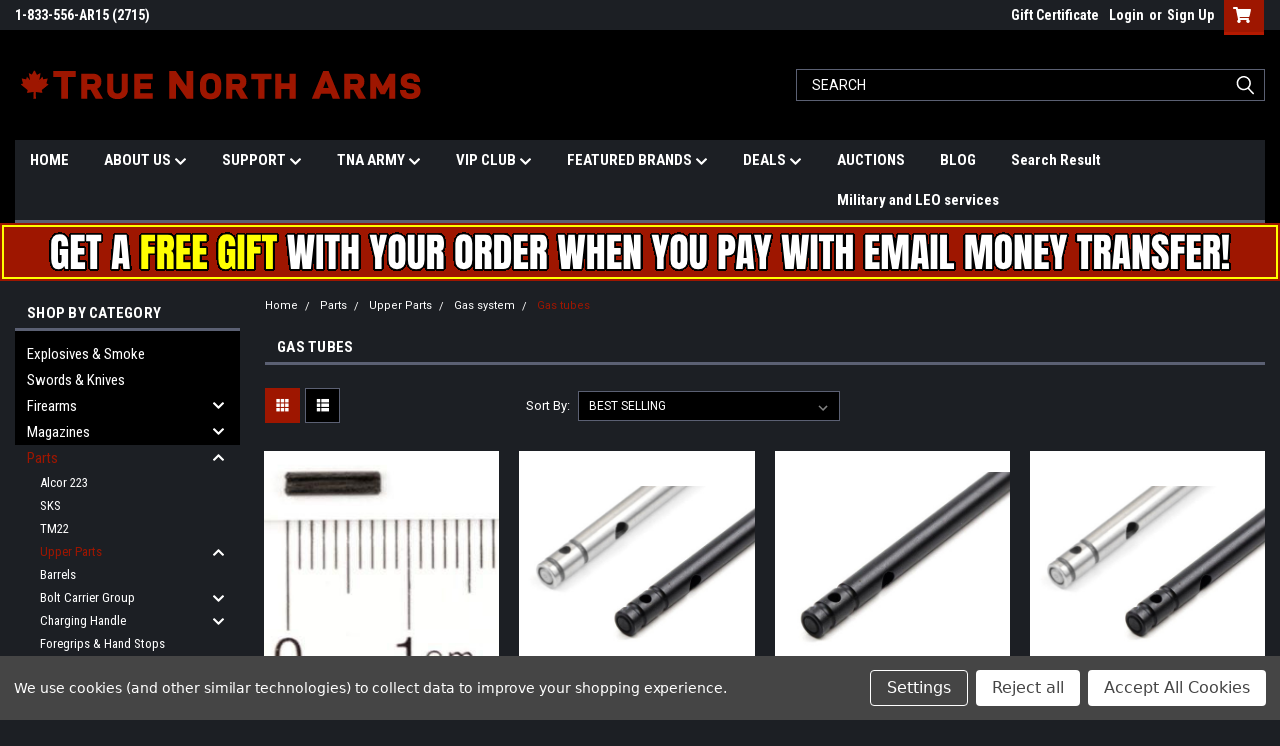

--- FILE ---
content_type: text/html; charset=UTF-8
request_url: https://truenortharms.com/ar-15-parts/gas-system/gas-tubes.html
body_size: 34063
content:

<!DOCTYPE html>
<html class="no-js" lang="en">
<head>
    <title>Parts - Upper Parts - Gas system - Gas tubes - True North Arms Corp.</title>
    <link rel="dns-prefetch preconnect" href="https://cdn11.bigcommerce.com/s-e2fesuoqas" crossorigin><link rel="dns-prefetch preconnect" href="https://fonts.googleapis.com/" crossorigin><link rel="dns-prefetch preconnect" href="https://fonts.gstatic.com/" crossorigin>
    <link rel='canonical' href='https://truenortharms.com/ar-15-parts/gas-system/gas-tubes.html' /><meta name='platform' content='bigcommerce.stencil' />
    
    

    <link href="https://cdn11.bigcommerce.com/s-e2fesuoqas/product_images/FAVICON.MAPLE%20LEAF.TNA%20WEBSITE.png?t=1644552445" rel="shortcut icon">
    <meta name="viewport" content="width=device-width, initial-scale=1, maximum-scale=1">

    <script>
        // Change document class from no-js to js so we can detect this in css
        document.documentElement.className = document.documentElement.className.replace('no-js', 'js');
    </script>
    
    
    
    
    
    <link href="https://fonts.googleapis.com/css?family=Roboto+Condensed:400,700%7CRoboto:400&display=swap" rel="stylesheet">
    <link data-stencil-stylesheet href="https://cdn11.bigcommerce.com/s-e2fesuoqas/stencil/64b2a8c0-6345-013b-4e79-06309e09f3ad/e/84ecf260-6464-013e-81af-2a6cb64107c7/css/theme-716224a0-c254-013e-d85e-2ef3a353971e.css" rel="stylesheet">
    <link data-stencil-stylesheet href="https://cdn11.bigcommerce.com/s-e2fesuoqas/stencil/64b2a8c0-6345-013b-4e79-06309e09f3ad/e/84ecf260-6464-013e-81af-2a6cb64107c7/css/parts-warehouse-716224a0-c254-013e-d85e-2ef3a353971e.css" rel="stylesheet">
    <link data-stencil-stylesheet href="https://cdn11.bigcommerce.com/s-e2fesuoqas/stencil/64b2a8c0-6345-013b-4e79-06309e09f3ad/e/84ecf260-6464-013e-81af-2a6cb64107c7/css/cards-simple-716224a0-c254-013e-d85e-2ef3a353971e.css" rel="stylesheet">
    <link data-stencil-stylesheet href="https://cdn11.bigcommerce.com/s-e2fesuoqas/stencil/64b2a8c0-6345-013b-4e79-06309e09f3ad/e/84ecf260-6464-013e-81af-2a6cb64107c7/css/cards-quicksearch-716224a0-c254-013e-d85e-2ef3a353971e.css" rel="stylesheet">
    <link data-stencil-stylesheet href="https://cdn11.bigcommerce.com/s-e2fesuoqas/stencil/64b2a8c0-6345-013b-4e79-06309e09f3ad/e/84ecf260-6464-013e-81af-2a6cb64107c7/css/theme-editor-responsive-716224a0-c254-013e-d85e-2ef3a353971e.css" rel="stylesheet">
    <link data-stencil-stylesheet href="https://cdn11.bigcommerce.com/s-e2fesuoqas/stencil/64b2a8c0-6345-013b-4e79-06309e09f3ad/e/84ecf260-6464-013e-81af-2a6cb64107c7/css/custom-716224a0-c254-013e-d85e-2ef3a353971e.css" rel="stylesheet">

        
<script>window.consentManagerStoreConfig = function () { return {"storeName":"True North Arms Corp.","privacyPolicyUrl":"","writeKey":null,"improvedConsentManagerEnabled":true,"AlwaysIncludeScriptsWithConsentTag":true}; };</script>
<script type="text/javascript" src="https://cdn11.bigcommerce.com/shared/js/bodl-consent-32a446f5a681a22e8af09a4ab8f4e4b6deda6487.js" integrity="sha256-uitfaufFdsW9ELiQEkeOgsYedtr3BuhVvA4WaPhIZZY=" crossorigin="anonymous" defer></script>
<script type="text/javascript" src="https://cdn11.bigcommerce.com/shared/js/storefront/consent-manager-config-3013a89bb0485f417056882e3b5cf19e6588b7ba.js" defer></script>
<script type="text/javascript" src="https://cdn11.bigcommerce.com/shared/js/storefront/consent-manager-08633fe15aba542118c03f6d45457262fa9fac88.js" defer></script>
<script type="text/javascript">
var BCData = {};
</script>
<script data-bc-cookie-consent="3" type="text/plain" async defer src="https://tools.luckyorange.com/core/lo.js?site-id=35d18cf7"></script><script src="https://cdn.jsdelivr.net/npm/algoliasearch@4.14.2/dist/algoliasearch.umd.js"></script>
<script src="https://cdn.jsdelivr.net/npm/instantsearch.js@4.38.1"></script>

<script>
window.addEventListener("DOMContentLoaded", function () {
    if (window.location.pathname.startsWith("/search-results/")) {
        console.log("Algolia script loaded on search results page.");

        const searchClient = algoliasearch("SXI4LSR4P5", "520184687282ae8f5812bbf2b8fd3660");

        window.instantSearchInstance = instantsearch({
            indexName: "BigCommerce TNA",
            searchClient,
        });

        window.instantSearchInstance.addWidgets([
            instantsearch.widgets.searchBox({
                container: "#search_query",
                placeholder: "Search for products...",
                autofocus: false,
                showReset: true,
                showSubmit: true,
            }),

            instantsearch.widgets.hits({
                container: "#searchContainer",
                templates: {
                    item: `
                        <div class="ais-Hits-item">
                            <h2></h2>
                            <img src="" alt="" style="max-width: 100px;">
                        </div>
                    `,
                },
            })
        ]);

        window.instantSearchInstance.start();
        console.log("Algolia search UI initialized on search results page.");
    } else {
        console.log("Not the search results page. Algolia script skipped.");
    }
});
</script>

<script nonce="">
(function () {
    var xmlHttp = new XMLHttpRequest();

    xmlHttp.open('POST', 'https://bes.gcp.data.bigcommerce.com/nobot');
    xmlHttp.setRequestHeader('Content-Type', 'application/json');
    xmlHttp.send('{"store_id":"1002255649","timezone_offset":"-5.0","timestamp":"2026-01-26T16:53:51.82090100Z","visit_id":"d74be630-dc7b-4a41-b770-aa6dee369bc5","channel_id":1}');
})();
</script>

        

        
        
        
        
        
        
        

    </head>
    <body id="body" class="main    thirteen-sixty-six   base-layout   header-in-container">

        <!-- snippet location header -->
        <svg data-src="https://cdn11.bigcommerce.com/s-e2fesuoqas/stencil/64b2a8c0-6345-013b-4e79-06309e09f3ad/e/84ecf260-6464-013e-81af-2a6cb64107c7/img/icon-sprite.svg" class="icons-svg-sprite"></svg>


        <div class="header-container sticky-header gift-certificates-enabled ">
<div class="top-menu">
    <div class="content">

      <!-- NEW BUTTON TO TRIGGER MAIN NAV WHEN STICKY -->
      <!-- <div class="alt-toggle">
        <h2 class="container-header btn"><span class="down-arrrow burger-menu"><i class="burger open" aria-hidden="true"><svg><use xlink:href="#icon-Menu" /></svg></i><i class="menu close" aria-hidden="true"><svg><use xlink:href="#icon-close" /></svg></i></span></h2>
        <h2 class="container-header text"><span class="mega-shop-text"></span></h2>
      </div> -->

         <a href="#" class="mobileMenu-toggle" data-mobile-menu-toggle="menu">
            <span class="mobileMenu-toggleIcon">Toggle menu</span>
        </a>

        <!-- OPTIONAL SHORT MESSAGE LINK -->
        <!-- <div class="left">
          <a class="optional-message-link" href="">Put an optional message here.</a>
        </div> -->

        <div class="left phone-number">
                1-833-556-AR15 (2715)
        </div>

        


        <div class="right account-links">
            <ul>
                    <li class="navUser-item gift-certficates">
                        <a class="navUser-action" href="/giftcertificates.php">Gift Certificate</a>
                    </li>
                    <li class="navUser-item navUser-item--account">
                            <a class="navUser-action" href="/login.php"><!-- <i class="fa fa-user" aria-hidden="true"></i> --><a class="navUser-action login" href="/login.php">Login</a><span class="or-text">or</span><a class="navUser-action create" href="/login.php?action=create_account">Sign Up</a>
                     </li>
        <li class="navUser-item navUser-item--cart ">
            <a
                class="navUser-action"
                data-cart-preview
                data-dropdown="cart-preview-dropdown"
                data-options="align:right"
                href="/cart.php">
                <span class="navUser-item-cartLabel"><i class="cart-icon" aria-hidden="true"><svg><use xlink:href="#icon-cart" /></svg></i></span> <span class="countPill cart-quantity">0</span>
            </a>

            <div class="dropdown-menu" id="cart-preview-dropdown" data-dropdown-content aria-hidden="true"></div>
        </li>
            </ul>
        </div>
        <div class="clear"></div>
    </div>
</div>

<div class="header-container full-width  full-width in-container">
  <div class="header-padding">
  <div class="header-padding">
  <header class="header" role="banner">
        <div class="header-logo header-logo--left">
            <a href="https://truenortharms.com/">
            <div class="header-logo-image-container">
                <img class="header-logo-image" src="https://cdn11.bigcommerce.com/s-e2fesuoqas/images/stencil/420x42/tna_magento_banner_v5-21_1652799439__63191.original.png" alt="True North Arms Corp." title="True North Arms Corp.">
            </div>
</a>
        </div>

  <div class="navPages-container inside-header left-logo search-container not-sticky" id="menu" data-menu>
    <nav class="navPages">
        <div class="navPages-quickSearch right searchbar">
            <div class="container">
    <!-- snippet location forms_search -->
    <form class="form" action="/search.php">
        <fieldset class="form-fieldset">
            <div class="form-field">
                <label class="u-hiddenVisually" for="search_query">Search</label>
                <input class="form-input" data-search-quick name="search_query" id="search_query" data-error-message="Search field cannot be empty." placeholder="Search" autocomplete="off">
                <div class="search-icon"><svg class="header-icon search-icon" title="submit" alt="submit"><use xlink:href="#icon-search"></use></svg></div>
                <input class="button button--primary form-prefixPostfix-button--postfix" type="submit" value="">
            </div>
        </fieldset>
        <div class="clear"></div>
    </form>
    <div id="search-action-buttons" class="search-buttons-container">
      <div class="align-right">
      <!-- <a href="#" class="reset quicksearch" aria-label="reset search" role="button" style="inline-block;">
        <span class="reset" aria-hidden="true">Reset Search</span>
      </a> -->
      <a href="#" class="modal-close custom-quick-search" aria-label="Close" role="button" style="inline-block;">
        <span aria-hidden="true">&#215;</span>
      </a>
      <div class="clear"></div>
      </div>
      <div class="clear"></div>
    </div>
      <section id="quickSearch" class="quickSearchResults" data-bind="html: results">
      </section>
      <div class="clear"></div>
</div>
        </div>
    </nav>
</div>
<div class="clear"></div>
<div class="mobile-menu navPages-container" id="menu" data-menu>
  <div class="currency-converter">
    <ul class="navPages-list navPages-list--user">
    </ul>
  </div>
        <nav class="navPages">
    <div class="navPages-quickSearch right searchbar">
        <div class="container">
    <!-- snippet location forms_search -->
    <form class="form" action="/search.php">
        <fieldset class="form-fieldset">
            <div class="form-field">
                <label class="u-hiddenVisually" for="search_query">Search</label>
                <input class="form-input" data-search-quick name="search_query" id="search_query" data-error-message="Search field cannot be empty." placeholder="Search" autocomplete="off">
                <div class="search-icon"><svg class="header-icon search-icon" title="submit" alt="submit"><use xlink:href="#icon-search"></use></svg></div>
                <input class="button button--primary form-prefixPostfix-button--postfix" type="submit" value="">
            </div>
        </fieldset>
        <div class="clear"></div>
    </form>
    <div id="search-action-buttons" class="search-buttons-container">
      <div class="align-right">
      <!-- <a href="#" class="reset quicksearch" aria-label="reset search" role="button" style="inline-block;">
        <span class="reset" aria-hidden="true">Reset Search</span>
      </a> -->
      <a href="#" class="modal-close custom-quick-search" aria-label="Close" role="button" style="inline-block;">
        <span aria-hidden="true">&#215;</span>
      </a>
      <div class="clear"></div>
      </div>
      <div class="clear"></div>
    </div>
      <section id="quickSearch" class="quickSearchResults" data-bind="html: results">
      </section>
      <div class="clear"></div>
</div>
    </div>
    <ul class="navPages-list">
        <div class="nav-align">
        <div class="custom-pages-nav">
          <div id="desktop-menu">
            <h2 class="container-header mobile">Main Menu</h2>
                <li class="navPages-item">
                    <a class="navPages-action" href="https://truenortharms.com/">HOME</a>
                </li>
                <li class="navPages-item">
                    <a class="navPages-action has-subMenu" href="https://truenortharms.com/about/">
    ABOUT US <i class="fa fa-chevron-down main-nav" aria-hidden="true"><svg><use xlink:href="#icon-chevron-down" /></svg></i>
</a>
<div class="navPage-subMenu" id="navPages-" aria-hidden="true" tabindex="-1">
    <ul class="navPage-subMenu-list">
            <li class="navPage-subMenu-item">
                    <a class="navPage-subMenu-action navPages-action" href="https://truenortharms.com/our-story/">Our Story</a>
            </li>
            <li class="navPage-subMenu-item">
                    <a class="navPage-subMenu-action navPages-action" href="https://truenortharms.com/meet-the-gang/">Meet the Gang</a>
            </li>
    </ul>
</div>
                </li>
                <li class="navPages-item">
                    <a class="navPages-action has-subMenu" href="https://truenortharms.com/support/">
    SUPPORT <i class="fa fa-chevron-down main-nav" aria-hidden="true"><svg><use xlink:href="#icon-chevron-down" /></svg></i>
</a>
<div class="navPage-subMenu" id="navPages-" aria-hidden="true" tabindex="-1">
    <ul class="navPage-subMenu-list">
            <li class="navPage-subMenu-item">
                    <a class="navPage-subMenu-action navPages-action" href="https://truenortharms.com/contact-us/">Contact Us</a>
            </li>
            <li class="navPage-subMenu-item">
                    <a class="navPage-subMenu-action navPages-action" href="https://truenortharms.com/shipping-methods/">Shipping Methods</a>
            </li>
            <li class="navPage-subMenu-item">
                    <a class="navPage-subMenu-action navPages-action" href="https://truenortharms.com/payments/">Payment Methods</a>
            </li>
            <li class="navPage-subMenu-item">
                    <a class="navPage-subMenu-action navPages-action" href="https://truenortharms.com/terms-conditions/">Terms &amp; Conditions</a>
            </li>
            <li class="navPage-subMenu-item">
                    <a class="navPage-subMenu-action navPages-action" href="https://truenortharms.com/privacy-policy/">Privacy Policy</a>
            </li>
            <li class="navPage-subMenu-item">
                    <a
                        class="navPage-subMenu-action navPages-action has-subMenu"
                        href="https://truenortharms.com/services/">
                        Services <i class="fa fa-chevron-down" aria-hidden="true"><svg><use xlink:href="#icon-chevron-down" /></svg></i>
                    </a>
                    <ul class="navPage-childList" id="navPages-">
                        <li class="navPage-childList-item">
                            <a class="navPage-childList-action navPages-action" href="https://truenortharms.com/custom-guns-mags/">CUSTOM GUNS &amp; MAGS</a>
                        </li>
                    </ul>
            </li>
    </ul>
</div>
                </li>
                <li class="navPages-item">
                    <a class="navPages-action has-subMenu" href="https://truenortharms.com/tna-vault/">
    TNA ARMY <i class="fa fa-chevron-down main-nav" aria-hidden="true"><svg><use xlink:href="#icon-chevron-down" /></svg></i>
</a>
<div class="navPage-subMenu" id="navPages-" aria-hidden="true" tabindex="-1">
    <ul class="navPage-subMenu-list">
            <li class="navPage-subMenu-item">
                    <a class="navPage-subMenu-action navPages-action" href="https://truenortharms.com/tna-newsletter/">TNA Newsletter</a>
            </li>
            <li class="navPage-subMenu-item">
                    <a class="navPage-subMenu-action navPages-action" href="https://truenortharms.com/customer-stories/">Customer Stories</a>
            </li>
            <li class="navPage-subMenu-item">
                    <a class="navPage-subMenu-action navPages-action" href="https://truenortharms.com/turn-my-gun-wish-into-reality/">Turn My Gun-Wish into Reality!</a>
            </li>
    </ul>
</div>
                </li>
                <li class="navPages-item">
                    <a class="navPages-action has-subMenu" href="https://truenortharms.com/tna-vip-club/">
    VIP CLUB <i class="fa fa-chevron-down main-nav" aria-hidden="true"><svg><use xlink:href="#icon-chevron-down" /></svg></i>
</a>
<div class="navPage-subMenu" id="navPages-" aria-hidden="true" tabindex="-1">
    <ul class="navPage-subMenu-list">
            <li class="navPage-subMenu-item">
                    <a class="navPage-subMenu-action navPages-action" href="https://truenortharms.com/join-the-vip-club/">Join the VIP Club</a>
            </li>
            <li class="navPage-subMenu-item">
                    <a class="navPage-subMenu-action navPages-action" href="https://truenortharms.com/about-the-club/">About The Club</a>
            </li>
            <li class="navPage-subMenu-item">
                    <a class="navPage-subMenu-action navPages-action" href="https://truenortharms.com/vip-club/">VIP Club Catalog</a>
            </li>
            <li class="navPage-subMenu-item">
                    <a class="navPage-subMenu-action navPages-action" href="https://truenortharms.com/vip-club-terms-conditions/">VIP Club Terms &amp; Conditions</a>
            </li>
    </ul>
</div>
                </li>
                <li class="navPages-item">
                    <a class="navPages-action has-subMenu" href="https://truenortharms.com/featured-brands/">
    FEATURED BRANDS <i class="fa fa-chevron-down main-nav" aria-hidden="true"><svg><use xlink:href="#icon-chevron-down" /></svg></i>
</a>
<div class="navPage-subMenu" id="navPages-" aria-hidden="true" tabindex="-1">
    <ul class="navPage-subMenu-list">
            <li class="navPage-subMenu-item">
                    <a class="navPage-subMenu-action navPages-action" href="https://truenortharms.com/magpul/">MAGPUL</a>
            </li>
            <li class="navPage-subMenu-item">
                    <a
                        class="navPage-subMenu-action navPages-action has-subMenu"
                        href="https://truenortharms.com/tna-vr-66/">
                        TNA VR-66 <i class="fa fa-chevron-down" aria-hidden="true"><svg><use xlink:href="#icon-chevron-down" /></svg></i>
                    </a>
                    <ul class="navPage-childList" id="navPages-">
                        <li class="navPage-childList-item">
                            <a class="navPage-childList-action navPages-action" href="https://truenortharms.com/vr-66/">VR-66 SHOTGUN</a>
                        </li>
                        <li class="navPage-childList-item">
                            <a class="navPage-childList-action navPages-action" href="https://truenortharms.com/parts/vr-66/">VR-66 PARTS</a>
                        </li>
                    </ul>
            </li>
    </ul>
</div>
                </li>
                <li class="navPages-item">
                    <a class="navPages-action has-subMenu" href="https://truenortharms.com/deals.html">
    DEALS <i class="fa fa-chevron-down main-nav" aria-hidden="true"><svg><use xlink:href="#icon-chevron-down" /></svg></i>
</a>
<div class="navPage-subMenu" id="navPages-" aria-hidden="true" tabindex="-1">
    <ul class="navPage-subMenu-list">
            <li class="navPage-subMenu-item">
                    <a class="navPage-subMenu-action navPages-action" href="https://truenortharms.com/mag-sale/">MAG SALE</a>
            </li>
            <li class="navPage-subMenu-item">
                    <a class="navPage-subMenu-action navPages-action" href="https://truenortharms.com/clearance/">CLEARANCE</a>
            </li>
    </ul>
</div>
                </li>
                <li class="navPages-item">
                    <a class="navPages-action" href="https://www.truenortharmsauctions.com/">AUCTIONS</a>
                </li>
                <li class="navPages-item">
                    <a class="navPages-action" href="https://truenortharms.com/blog/">BLOG</a>
                </li>
                <li class="navPages-item">
                    <a class="navPages-action" href="https://truenortharms.com/search-results/">Search Result</a>
                </li>
                <li class="navPages-item">
                    <a class="navPages-action" href="https://truenortharms.com/military-and-leo-services/">Military and LEO services</a>
                </li>
          </div>
            <div id="mobile-menu">
              <div class="category-menu">
                <h2 class="container-header mobile">Shop By Category</h2>
                  <li class="navPages-item mobile">
                    <a class="navPages-action" href="https://truenortharms.com/explosives-smoke/">Explosives &amp; Smoke</a>
                  </li>
                  <li class="navPages-item mobile">
                    <a class="navPages-action" href="https://truenortharms.com/swords-knives/">Swords &amp; Knives</a>
                  </li>
                  <li class="navPages-item mobile">
                    <a class="navPages-action has-subMenu" href="https://truenortharms.com/firearms/">
    Firearms <i class="fa fa-chevron-down main-nav" aria-hidden="true"><svg><use xlink:href="#icon-chevron-down" /></svg></i>
</a>
<div class="navPage-subMenu" id="navPages-401" aria-hidden="true" tabindex="-1">
    <ul class="navPage-subMenu-list">
            <li class="navPage-subMenu-item">
                    <a class="navPage-subMenu-action navPages-action" href="https://truenortharms.com/firearms/alcor-223/">Alcor 223</a>
            </li>
            <li class="navPage-subMenu-item">
                    <a class="navPage-subMenu-action navPages-action" href="https://truenortharms.com/firearms/less-lethals/">Less Lethals</a>
            </li>
            <li class="navPage-subMenu-item">
                    <a class="navPage-subMenu-action navPages-action" href="https://truenortharms.com/firearms/non-restricted/">Non-Restricted</a>
            </li>
            <li class="navPage-subMenu-item">
                    <a class="navPage-subMenu-action navPages-action" href="https://truenortharms.com/firearms/restricted/">Restricted</a>
            </li>
            <li class="navPage-subMenu-item">
                    <a class="navPage-subMenu-action navPages-action" href="https://truenortharms.com/firearms/co2-pellet-bb-paintball/">CO2, Pellet, BB &amp; Paintball</a>
            </li>
            <li class="navPage-subMenu-item">
                    <a class="navPage-subMenu-action navPages-action" href="https://truenortharms.com/firearms/non-restricted/tna-vr-66-shotgun/">TNA VR-66 SHOTGUN</a>
            </li>
            <li class="navPage-subMenu-item">
                    <a class="navPage-subMenu-action navPages-action" href="https://truenortharms.com/firearms/tna-invictus-shotgun/">TNA Invictus Shotgun</a>
            </li>
    </ul>
</div>
                  </li>
                  <li class="navPages-item mobile">
                    <a class="navPages-action has-subMenu" href="https://truenortharms.com/ar-15-magazines.html">
    Magazines <i class="fa fa-chevron-down main-nav" aria-hidden="true"><svg><use xlink:href="#icon-chevron-down" /></svg></i>
</a>
<div class="navPage-subMenu" id="navPages-223" aria-hidden="true" tabindex="-1">
    <ul class="navPage-subMenu-list">
            <li class="navPage-subMenu-item">
                    <a class="navPage-subMenu-action navPages-action" href="https://truenortharms.com/magazines/mag-unloaders/">Mag Unloaders</a>
            </li>
            <li class="navPage-subMenu-item">
                    <a
                        class="navPage-subMenu-action navPages-action has-subMenu"
                        href="https://truenortharms.com/ar-15-magazines/magazines.html">
                        Magazines <i class="fa fa-chevron-down" aria-hidden="true"><svg><use xlink:href="#icon-chevron-down" /></svg></i>
                    </a>
                    <ul class="navPage-childList" id="navPages-343">
                        <li class="navPage-childList-item">
                            <a class="navPage-childList-action navPages-action" href="https://truenortharms.com/magazines/magazines/drum-mags/">Drum Mags</a>
                        </li>
                    </ul>
            </li>
            <li class="navPage-subMenu-item">
                    <a class="navPage-subMenu-action navPages-action" href="https://truenortharms.com/ar-15-magazines/mag-accessories.html">Mag Accessories</a>
            </li>
            <li class="navPage-subMenu-item">
                    <a class="navPage-subMenu-action navPages-action" href="https://truenortharms.com/ar-15-magazines/mag-adapters.html">Mag Adapters</a>
            </li>
            <li class="navPage-subMenu-item">
                    <a class="navPage-subMenu-action navPages-action" href="https://truenortharms.com/ar-15-magazines/mag-couplers.html">Mag Couplers</a>
            </li>
            <li class="navPage-subMenu-item">
                    <a class="navPage-subMenu-action navPages-action" href="https://truenortharms.com/ar-15-magazines/magazine-loaders-clips.html">Mag Loaders &amp; Clips</a>
            </li>
            <li class="navPage-subMenu-item">
                    <a class="navPage-subMenu-action navPages-action" href="https://truenortharms.com/ar-15-magazines/magazine-parts.html">Magazine Parts</a>
            </li>
            <li class="navPage-subMenu-item">
                    <a
                        class="navPage-subMenu-action navPages-action has-subMenu"
                        href="https://truenortharms.com/glock/magazines.html">
                        Glock Mags &amp; Accessories <i class="fa fa-chevron-down" aria-hidden="true"><svg><use xlink:href="#icon-chevron-down" /></svg></i>
                    </a>
                    <ul class="navPage-childList" id="navPages-329">
                        <li class="navPage-childList-item">
                            <a class="navPage-childList-action navPages-action" href="https://truenortharms.com/glock/magazines/magazine-catch.html">Mag Catches &amp; Buttons</a>
                        </li>
                        <li class="navPage-childList-item">
                            <a class="navPage-childList-action navPages-action" href="https://truenortharms.com/glock/magazines/mag-springs-insets.html">Mag Springs &amp; Inserts</a>
                        </li>
                        <li class="navPage-childList-item">
                            <a class="navPage-childList-action navPages-action" href="https://truenortharms.com/glock/magazines/magazine-accessories.html">Magazine Accessories</a>
                        </li>
                        <li class="navPage-childList-item">
                            <a class="navPage-childList-action navPages-action" href="https://truenortharms.com/glock/magazines/magazines.html">Magazines</a>
                        </li>
                        <li class="navPage-childList-item">
                            <a class="navPage-childList-action navPages-action" href="https://truenortharms.com/glock/magazines/magwells.html">Magwells &amp; Floor Plates</a>
                        </li>
                    </ul>
            </li>
    </ul>
</div>
                  </li>
                  <li class="navPages-item mobile">
                    <a class="navPages-action has-subMenu" href="https://truenortharms.com/parts/">
    Parts <i class="fa fa-chevron-down main-nav" aria-hidden="true"><svg><use xlink:href="#icon-chevron-down" /></svg></i>
</a>
<div class="navPage-subMenu" id="navPages-404" aria-hidden="true" tabindex="-1">
    <ul class="navPage-subMenu-list">
            <li class="navPage-subMenu-item">
                    <a class="navPage-subMenu-action navPages-action" href="https://truenortharms.com/parts/alcor-223/">Alcor 223</a>
            </li>
            <li class="navPage-subMenu-item">
                    <a class="navPage-subMenu-action navPages-action" href="https://truenortharms.com/parts/sks/">SKS</a>
            </li>
            <li class="navPage-subMenu-item">
                    <a class="navPage-subMenu-action navPages-action" href="https://truenortharms.com/parts/tm22/">TM22</a>
            </li>
            <li class="navPage-subMenu-item">
                    <a
                        class="navPage-subMenu-action navPages-action has-subMenu"
                        href="https://truenortharms.com/ar-15-ar-308/ar-15-parts.html">
                        Upper Parts <i class="fa fa-chevron-down" aria-hidden="true"><svg><use xlink:href="#icon-chevron-down" /></svg></i>
                    </a>
                    <ul class="navPage-childList" id="navPages-216">
                        <li class="navPage-childList-item">
                            <a class="navPage-childList-action navPages-action" href="https://truenortharms.com/ar-15-ar-308/ar-15-parts/barrels.html">Barrels</a>
                        </li>
                        <li class="navPage-childList-item">
                            <a class="navPage-childList-action navPages-action" href="https://truenortharms.com/ar-15-ar-308/ar-15-parts/bolt-carrier-group-parts.html">Bolt Carrier Group</a>
                        </li>
                        <li class="navPage-childList-item">
                            <a class="navPage-childList-action navPages-action" href="https://truenortharms.com/ar-15-parts/charging-handle.html">Charging Handle</a>
                        </li>
                        <li class="navPage-childList-item">
                            <a class="navPage-childList-action navPages-action" href="https://truenortharms.com/ar-15-ar-308/ar-15-parts/foregrips.html">Foregrips &amp; Hand Stops</a>
                        </li>
                        <li class="navPage-childList-item">
                            <a class="navPage-childList-action navPages-action" href="https://truenortharms.com/ar-15-parts/gas-system.html">Gas system</a>
                        </li>
                        <li class="navPage-childList-item">
                            <a class="navPage-childList-action navPages-action" href="https://truenortharms.com/ar-15-ar-308/ar-15-parts/ar-15-handguard-drop-in.html">Handguard (Drop-In)</a>
                        </li>
                        <li class="navPage-childList-item">
                            <a class="navPage-childList-action navPages-action" href="https://truenortharms.com/ar-15-ar-308/ar-15-parts/handguard-assembly-parts.html">Handguard (Free-Float)</a>
                        </li>
                        <li class="navPage-childList-item">
                            <a class="navPage-childList-action navPages-action" href="https://truenortharms.com/ar-15-ar-308/ar-15-parts/muzzle-devices.html">Muzzle Devices</a>
                        </li>
                        <li class="navPage-childList-item">
                            <a class="navPage-childList-action navPages-action" href="https://truenortharms.com/ar-15-ar-308/ar-15-parts/receiver-sets.html">Receiver Sets</a>
                        </li>
                        <li class="navPage-childList-item">
                            <a class="navPage-childList-action navPages-action" href="https://truenortharms.com/ar-15-ar-308/ar-15-parts/iron-sights.html">Sights</a>
                        </li>
                        <li class="navPage-childList-item">
                            <a class="navPage-childList-action navPages-action" href="https://truenortharms.com/ar-15-ar-308/assemblies/complete-uppers/upper-kits">Upper Kits</a>
                        </li>
                        <li class="navPage-childList-item">
                            <a class="navPage-childList-action navPages-action" href="https://truenortharms.com/ar-15-ar-308/ar-15-parts/upper-receiver-parts.html">Upper Receiver Parts</a>
                        </li>
                    </ul>
            </li>
            <li class="navPage-subMenu-item">
                    <a
                        class="navPage-subMenu-action navPages-action has-subMenu"
                        href="https://truenortharms.com/ar-15-ar-308/lower-parts">
                        Lower Parts <i class="fa fa-chevron-down" aria-hidden="true"><svg><use xlink:href="#icon-chevron-down" /></svg></i>
                    </a>
                    <ul class="navPage-childList" id="navPages-257">
                        <li class="navPage-childList-item">
                            <a class="navPage-childList-action navPages-action" href="https://truenortharms.com/parts/lower-parts/chassis-stock-system/">Chassis &amp; Stock System</a>
                        </li>
                        <li class="navPage-childList-item">
                            <a class="navPage-childList-action navPages-action" href="https://truenortharms.com/ar-15-ar-308/lower-parts/lower-parts-kits">Lower Parts Kits</a>
                        </li>
                        <li class="navPage-childList-item">
                            <a class="navPage-childList-action navPages-action" href="https://truenortharms.com/ar-15-ar-308/lower-parts/bolt-catch-release">Bolt Catch/Release</a>
                        </li>
                        <li class="navPage-childList-item">
                            <a class="navPage-childList-action navPages-action" href="https://truenortharms.com/ar-15-ar-308/lower-parts/buffer-retainer">Buffer Retainer</a>
                        </li>
                        <li class="navPage-childList-item">
                            <a class="navPage-childList-action navPages-action" href="https://truenortharms.com/ar-15-ar-308/lower-parts/fixed-style">Buttstock (Fixed Style)</a>
                        </li>
                        <li class="navPage-childList-item">
                            <a class="navPage-childList-action navPages-action" href="https://truenortharms.com/ar-15-ar-308/lower-parts/telescopic">Buttstock (Telescopic)</a>
                        </li>
                        <li class="navPage-childList-item">
                            <a class="navPage-childList-action navPages-action" href="https://truenortharms.com/ar-15-ar-308/lower-parts/magazine-catch-cat">Magazine Catch</a>
                        </li>
                        <li class="navPage-childList-item">
                            <a class="navPage-childList-action navPages-action" href="https://truenortharms.com/ar-15-ar-308/lower-parts/pistol-grips">Pistol Grips</a>
                        </li>
                        <li class="navPage-childList-item">
                            <a class="navPage-childList-action navPages-action" href="https://truenortharms.com/ar-15-ar-308/lower-parts/safety-selector">Safety/Selector</a>
                        </li>
                        <li class="navPage-childList-item">
                            <a class="navPage-childList-action navPages-action" href="https://truenortharms.com/ar-15-ar-308/lower-parts/stripped-lower-receivers">Stripped Lower Receivers</a>
                        </li>
                        <li class="navPage-childList-item">
                            <a class="navPage-childList-action navPages-action" href="https://truenortharms.com/ar-15-ar-308/lower-parts/takedown-pivot-pins">Takedown/Pivot Pins</a>
                        </li>
                        <li class="navPage-childList-item">
                            <a class="navPage-childList-action navPages-action" href="https://truenortharms.com/ar-15-ar-308/lower-parts/trigger-group">Trigger Group</a>
                        </li>
                        <li class="navPage-childList-item">
                            <a class="navPage-childList-action navPages-action" href="https://truenortharms.com/ar-15-ar-308/lower-parts/trigger-guard">Trigger Guard</a>
                        </li>
                    </ul>
            </li>
            <li class="navPage-subMenu-item">
                    <a
                        class="navPage-subMenu-action navPages-action has-subMenu"
                        href="https://truenortharms.com/wk180-c-ws-mcr/">
                        WK180-C &amp; WS-MCR <i class="fa fa-chevron-down" aria-hidden="true"><svg><use xlink:href="#icon-chevron-down" /></svg></i>
                    </a>
                    <ul class="navPage-childList" id="navPages-405">
                        <li class="navPage-childList-item">
                            <a class="navPage-childList-action navPages-action" href="https://truenortharms.com/parts/wk180-c-ws-mcr/oem-parts/">OEM Parts</a>
                        </li>
                        <li class="navPage-childList-item">
                            <a class="navPage-childList-action navPages-action" href="https://truenortharms.com/parts/wk180-c-ws-mcr/upgrade-parts/">Upgrade Parts</a>
                        </li>
                    </ul>
            </li>
            <li class="navPage-subMenu-item">
                    <a class="navPage-subMenu-action navPages-action" href="https://truenortharms.com/parts/vr-66/">VR-66</a>
            </li>
            <li class="navPage-subMenu-item">
                    <a
                        class="navPage-subMenu-action navPages-action has-subMenu"
                        href="https://truenortharms.com/handgun-parts/">
                        Handgun Parts <i class="fa fa-chevron-down" aria-hidden="true"><svg><use xlink:href="#icon-chevron-down" /></svg></i>
                    </a>
                    <ul class="navPage-childList" id="navPages-406">
                        <li class="navPage-childList-item">
                            <a class="navPage-childList-action navPages-action" href="https://truenortharms.com/parts/handgun-parts/glock/">GLOCK</a>
                        </li>
                        <li class="navPage-childList-item">
                            <a class="navPage-childList-action navPages-action" href="https://truenortharms.com/handguns/1911.html">1911 Pistol</a>
                        </li>
                        <li class="navPage-childList-item">
                            <a class="navPage-childList-action navPages-action" href="https://truenortharms.com/handguns/cz.html">CZ</a>
                        </li>
                    </ul>
            </li>
            <li class="navPage-subMenu-item">
                    <a class="navPage-subMenu-action navPages-action" href="https://truenortharms.com/parts/kits/">Kits</a>
            </li>
    </ul>
</div>
                  </li>
                  <li class="navPages-item mobile">
                    <a class="navPages-action has-subMenu" href="https://truenortharms.com/tools-accessories/">
    Tools &amp; Accessories <i class="fa fa-chevron-down main-nav" aria-hidden="true"><svg><use xlink:href="#icon-chevron-down" /></svg></i>
</a>
<div class="navPage-subMenu" id="navPages-402" aria-hidden="true" tabindex="-1">
    <ul class="navPage-subMenu-list">
            <li class="navPage-subMenu-item">
                    <a
                        class="navPage-subMenu-action navPages-action has-subMenu"
                        href="https://truenortharms.com/tools">
                        Tools <i class="fa fa-chevron-down" aria-hidden="true"><svg><use xlink:href="#icon-chevron-down" /></svg></i>
                    </a>
                    <ul class="navPage-childList" id="navPages-225">
                        <li class="navPage-childList-item">
                            <a class="navPage-childList-action navPages-action" href="https://truenortharms.com/tools/armourers-kits">Armourer&#x27;s Kits</a>
                        </li>
                        <li class="navPage-childList-item">
                            <a class="navPage-childList-action navPages-action" href="https://truenortharms.com/tools/boresnakes">Cleaning Tools</a>
                        </li>
                        <li class="navPage-childList-item">
                            <a class="navPage-childList-action navPages-action" href="https://truenortharms.com/tools/gauges-measurement">Gauges &amp; Measurement</a>
                        </li>
                        <li class="navPage-childList-item">
                            <a class="navPage-childList-action navPages-action" href="https://truenortharms.com/tools/grease-lube-oil">Grease, Lube, &amp; Oil</a>
                        </li>
                        <li class="navPage-childList-item">
                            <a class="navPage-childList-action navPages-action" href="https://truenortharms.com/tools/hammers-punches">Hammers &amp; Punches</a>
                        </li>
                        <li class="navPage-childList-item">
                            <a class="navPage-childList-action navPages-action" href="https://truenortharms.com/tools/hand-tools">Hand Tools</a>
                        </li>
                        <li class="navPage-childList-item">
                            <a class="navPage-childList-action navPages-action" href="https://truenortharms.com/tools/machine-tools-bits">Machine Tools &amp; Bits</a>
                        </li>
                        <li class="navPage-childList-item">
                            <a class="navPage-childList-action navPages-action" href="https://truenortharms.com/tools/misc-modifications">Misc. Modifications</a>
                        </li>
                        <li class="navPage-childList-item">
                            <a class="navPage-childList-action navPages-action" href="https://truenortharms.com/tools/vice-blocks-fixtures">Vise Blocks &amp; Fixtures</a>
                        </li>
                        <li class="navPage-childList-item">
                            <a class="navPage-childList-action navPages-action" href="https://truenortharms.com/tools/wrenches">Wrenches</a>
                        </li>
                    </ul>
            </li>
            <li class="navPage-subMenu-item">
                    <a
                        class="navPage-subMenu-action navPages-action has-subMenu"
                        href="https://truenortharms.com/ar-15-ar-308/accessories">
                        Accessories <i class="fa fa-chevron-down" aria-hidden="true"><svg><use xlink:href="#icon-chevron-down" /></svg></i>
                    </a>
                    <ul class="navPage-childList" id="navPages-215">
                        <li class="navPage-childList-item">
                            <a class="navPage-childList-action navPages-action" href="https://truenortharms.com/accessories/tools-accessories/tripods/">Tripods</a>
                        </li>
                        <li class="navPage-childList-item">
                            <a class="navPage-childList-action navPages-action" href="https://truenortharms.com/ar-15-ar-308/accessories/batteries">Batteries</a>
                        </li>
                        <li class="navPage-childList-item">
                            <a class="navPage-childList-action navPages-action" href="https://truenortharms.com/ar-15-ar-308/accessories/bipods">Bipods &amp; Mounts</a>
                        </li>
                        <li class="navPage-childList-item">
                            <a class="navPage-childList-action navPages-action" href="https://truenortharms.com/ar-15-ar-308/accessories/flashlights-mounts">Flashlights &amp; Mounts</a>
                        </li>
                        <li class="navPage-childList-item">
                            <a class="navPage-childList-action navPages-action" href="https://truenortharms.com/accessories/tools-accessories/gear-armour/">Gear &amp; Armour</a>
                        </li>
                        <li class="navPage-childList-item">
                            <a class="navPage-childList-action navPages-action" href="https://truenortharms.com/tools-accessories/accessories/knives-bayonets/">Knives &amp; Bayonets</a>
                        </li>
                        <li class="navPage-childList-item">
                            <a class="navPage-childList-action navPages-action" href="https://truenortharms.com/ar-15-ar-308/accessories/optics-red-dots">Optics &amp; Red Dots</a>
                        </li>
                        <li class="navPage-childList-item">
                            <a class="navPage-childList-action navPages-action" href="https://truenortharms.com/ar-15-ar-308/accessories/rail-covers">Rail Covers</a>
                        </li>
                        <li class="navPage-childList-item">
                            <a class="navPage-childList-action navPages-action" href="https://truenortharms.com/ar-15-ar-308/accessories/rail-adapters">Rails &amp; Adapters</a>
                        </li>
                        <li class="navPage-childList-item">
                            <a class="navPage-childList-action navPages-action" href="https://truenortharms.com/ar-15-ar-308/accessories/range-accessories">Range Accessories</a>
                        </li>
                        <li class="navPage-childList-item">
                            <a class="navPage-childList-action navPages-action" href="https://truenortharms.com/ar-15-ar-308/accessories/safety">Safety Products</a>
                        </li>
                        <li class="navPage-childList-item">
                            <a class="navPage-childList-action navPages-action" href="https://truenortharms.com/accessories/scope-accessories">Scope Accessories</a>
                        </li>
                        <li class="navPage-childList-item">
                            <a class="navPage-childList-action navPages-action" href="https://truenortharms.com/ar-15-ar-308/accessories/slings">Slings</a>
                        </li>
                        <li class="navPage-childList-item">
                            <a class="navPage-childList-action navPages-action" href="https://truenortharms.com/ar-15-ar-308/accessories/sling-mounts">Sling Mounts</a>
                        </li>
                        <li class="navPage-childList-item">
                            <a class="navPage-childList-action navPages-action" href="https://truenortharms.com/ar-15-ar-308/accessories/targets">Targets</a>
                        </li>
                    </ul>
            </li>
    </ul>
</div>
                  </li>
                  <li class="navPages-item mobile">
                    <a class="navPages-action has-subMenu" href="https://truenortharms.com/ammo-reloading/">
    Ammo &amp; Reloading <i class="fa fa-chevron-down main-nav" aria-hidden="true"><svg><use xlink:href="#icon-chevron-down" /></svg></i>
</a>
<div class="navPage-subMenu" id="navPages-403" aria-hidden="true" tabindex="-1">
    <ul class="navPage-subMenu-list">
            <li class="navPage-subMenu-item">
                    <a
                        class="navPage-subMenu-action navPages-action has-subMenu"
                        href="https://truenortharms.com/ammo">
                        Ammo <i class="fa fa-chevron-down" aria-hidden="true"><svg><use xlink:href="#icon-chevron-down" /></svg></i>
                    </a>
                    <ul class="navPage-childList" id="navPages-337">
                        <li class="navPage-childList-item">
                            <a class="navPage-childList-action navPages-action" href="https://truenortharms.com/ammo/rimfire">Rimfire</a>
                        </li>
                        <li class="navPage-childList-item">
                            <a class="navPage-childList-action navPages-action" href="https://truenortharms.com/ammo/shotgun">Shotgun</a>
                        </li>
                        <li class="navPage-childList-item">
                            <a class="navPage-childList-action navPages-action" href="https://truenortharms.com/ammo/centerfire">Centerfire</a>
                        </li>
                        <li class="navPage-childList-item">
                            <a class="navPage-childList-action navPages-action" href="https://truenortharms.com/ammo/surplus-ammo">Surplus Ammo</a>
                        </li>
                        <li class="navPage-childList-item">
                            <a class="navPage-childList-action navPages-action" href="https://truenortharms.com/ammo-reloading/pellets-bbs-paintballs-rubber-balls/">Pellets, BBs, Paintballs, Rubber Balls</a>
                        </li>
                    </ul>
            </li>
            <li class="navPage-subMenu-item">
                    <a
                        class="navPage-subMenu-action navPages-action has-subMenu"
                        href="https://truenortharms.com/reloading.html">
                        Reloading <i class="fa fa-chevron-down" aria-hidden="true"><svg><use xlink:href="#icon-chevron-down" /></svg></i>
                    </a>
                    <ul class="navPage-childList" id="navPages-364">
                        <li class="navPage-childList-item">
                            <a class="navPage-childList-action navPages-action" href="https://truenortharms.com/reloading/reloading-components.html">Components</a>
                        </li>
                    </ul>
            </li>
            <li class="navPage-subMenu-item">
                    <a class="navPage-subMenu-action navPages-action" href="https://truenortharms.com/reloading/tools-equipment.html">Tools &amp; Equipment</a>
            </li>
    </ul>
</div>
                  </li>
                  <li class="navPages-item mobile">
                    <a class="navPages-action has-subMenu" href="https://truenortharms.com/tna-merch/">
    TNA Merch <i class="fa fa-chevron-down main-nav" aria-hidden="true"><svg><use xlink:href="#icon-chevron-down" /></svg></i>
</a>
<div class="navPage-subMenu" id="navPages-243" aria-hidden="true" tabindex="-1">
    <ul class="navPage-subMenu-list">
            <li class="navPage-subMenu-item">
                    <a class="navPage-subMenu-action navPages-action" href="https://truenortharms.com/tna-merch/christmas-specials/">Christmas Specials</a>
            </li>
            <li class="navPage-subMenu-item">
                    <a class="navPage-subMenu-action navPages-action" href="https://truenortharms.com/tna-merch/swords-knives/">Swords &amp; Knives</a>
            </li>
            <li class="navPage-subMenu-item">
                    <a class="navPage-subMenu-action navPages-action" href="https://truenortharms.com/tna-gear/ar15-soft-goods.html">Apparel</a>
            </li>
            <li class="navPage-subMenu-item">
                    <a class="navPage-subMenu-action navPages-action" href="https://truenortharms.com/tna-gear/novelties.html">Novelties</a>
            </li>
            <li class="navPage-subMenu-item">
                    <a class="navPage-subMenu-action navPages-action" href="https://truenortharms.com/tna-gear/patches.html">Patches</a>
            </li>
            <li class="navPage-subMenu-item">
                    <a class="navPage-subMenu-action navPages-action" href="https://truenortharms.com/tna-gear/stickers.html">Stickers</a>
            </li>
    </ul>
</div>
                  </li>
                  <li class="navPages-item mobile">
                    <a class="navPages-action" href="https://truenortharms.com/hunting/">Hunting</a>
                  </li>
                  <li class="navPages-item mobile">
                    <a class="navPages-action" href="https://truenortharms.com/crossbows/">Crossbows</a>
                  </li>
                  <li class="navPages-item mobile">
                    <a class="navPages-action has-subMenu" href="https://truenortharms.com/outdoors-survival/">
    Outdoors &amp; Survival <i class="fa fa-chevron-down main-nav" aria-hidden="true"><svg><use xlink:href="#icon-chevron-down" /></svg></i>
</a>
<div class="navPage-subMenu" id="navPages-445" aria-hidden="true" tabindex="-1">
    <ul class="navPage-subMenu-list">
            <li class="navPage-subMenu-item">
                    <a class="navPage-subMenu-action navPages-action" href="https://truenortharms.com/outdoors-survival/camping/">Camping</a>
            </li>
    </ul>
</div>
                  </li>
                  <li class="navPages-item mobile">
                    <a class="navPages-action has-subMenu" href="https://truenortharms.com/deals.html">
    Deals <i class="fa fa-chevron-down main-nav" aria-hidden="true"><svg><use xlink:href="#icon-chevron-down" /></svg></i>
</a>
<div class="navPage-subMenu" id="navPages-279" aria-hidden="true" tabindex="-1">
    <ul class="navPage-subMenu-list">
            <li class="navPage-subMenu-item">
                    <a class="navPage-subMenu-action navPages-action" href="https://truenortharms.com/deals/boxing-day-specials/">Boxing Day Specials</a>
            </li>
            <li class="navPage-subMenu-item">
                    <a class="navPage-subMenu-action navPages-action" href="https://truenortharms.com/deals/christmas/">Christmas</a>
            </li>
            <li class="navPage-subMenu-item">
                    <a class="navPage-subMenu-action navPages-action" href="https://truenortharms.com/mag-sale/">MAG SALE</a>
            </li>
    </ul>
</div>
                  </li>
                  <li class="navPages-item mobile">
                    <a class="navPages-action" href="https://truenortharms.com/new-arrivals/">New Arrivals</a>
                  </li>
                  <li class="navPages-item mobile">
                    <a class="navPages-action" href="https://truenortharms.com/magpul">Magpul</a>
                  </li>
                  <li class="navPages-item mobile">
                    <a class="navPages-action has-subMenu" href="https://truenortharms.com/military-surplus/">
    Military Surplus <i class="fa fa-chevron-down main-nav" aria-hidden="true"><svg><use xlink:href="#icon-chevron-down" /></svg></i>
</a>
<div class="navPage-subMenu" id="navPages-413" aria-hidden="true" tabindex="-1">
    <ul class="navPage-subMenu-list">
            <li class="navPage-subMenu-item">
                    <a class="navPage-subMenu-action navPages-action" href="https://truenortharms.com/military-surplus/sks-guns-parts-upgrades/">SKS Guns, Parts &amp; Upgrades</a>
            </li>
    </ul>
</div>
                  </li>
                  <li class="navPages-item mobile">
                    <a class="navPages-action" href="https://truenortharms.com/ar-15-ar-308/assemblies/gunsmith-assembly-services">Gunsmithing &amp; Assembly</a>
                  </li>
                  <li class="navPages-item mobile">
                    <a class="navPages-action" href="https://truenortharms.com/clearance/">CLEARANCE</a>
                  </li>
                  <li class="navPages-item mobile">
                    <a class="navPages-action" href="https://truenortharms.com/vip-club/">VIP CLUB</a>
                  </li>
              </div>

            <div class="brand-menu">
              <h2 class="container-header mobile">Shop By Brand</h2>
                <li class="navPages-item mobile">
                  <a class="navPages-action" href="https://truenortharms.com/true-north-arms-tna/">True North Arms (TNA)</a>
                </li>
                <li class="navPages-item mobile">
                  <a class="navPages-action" href="https://truenortharms.com/brands/MAGPUL/">MAGPUL</a>
                </li>
                <li class="navPages-item mobile">
                  <a class="navPages-action" href="https://truenortharms.com/wolff-gunsprings/">Wolff Gunsprings</a>
                </li>
                <li class="navPages-item mobile">
                  <a class="navPages-action" href="https://truenortharms.com/mesa-tactical/">Mesa Tactical</a>
                </li>
                <li class="navPages-item mobile">
                  <a class="navPages-action" href="https://truenortharms.com/tommy-enterprises/">Tommy Enterprises</a>
                </li>
                <li class="navPages-item mobile">
                  <a class="navPages-action" href="https://truenortharms.com/canadian-national-arms-cna/">Canadian National Arms (CNA)</a>
                </li>
                <li class="navPages-item mobile">
                  <a class="navPages-action" href="https://truenortharms.com/kodiak-defence/">Kodiak Defence</a>
                </li>
                <li class="navPages-item mobile">
                  <a class="navPages-action" href="https://truenortharms.com/brands/s-j-hardware/">S&amp;J Hardware</a>
                </li>
                <li class="navPages-item mobile">
                  <a class="navPages-action" href="https://truenortharms.com/cz/">CZ (Česká Zbrojovka/Czech Armory)</a>
                </li>
                <li class="navPages-item mobile">
                  <a class="navPages-action" href="https://truenortharms.com/sun-optics-usa/">Sun Optics USA</a>
                </li>
                <li class="navPages-item mobile">
                  <a class="navPages-action" href="https://truenortharms.com/holosun/">Holosun</a>
                </li>
                <li class="navPages-item mobile">
                  <a class="navPages-action" href="https://truenortharms.com/enola-gaye/">Enola Gaye</a>
                </li>
                <li class="navPages-item mobile">
                  <a class="navPages-action" href="https://truenortharms.com/geissele/">Geissele</a>
                </li>
                <li class="navPages-item mobile">
                  <a class="navPages-action" href="https://truenortharms.com/mdt-sporting-goods/">MDT Sporting Goods</a>
                </li>
                <li class="navPages-item mobile">
                  <a class="navPages-action" href="https://truenortharms.com/promag/">ProMag</a>
                </li>
                <li class="navPages-item mobile">
                  <a class="navPages-action" href="https://truenortharms.com/precision-armament/">Precision Armament</a>
                </li>
                <li class="navPages-item mobile">
                  <a class="navPages-action" href="https://truenortharms.com/umarex/">UMAREX</a>
                </li>
                <li class="navPages-item mobile">
                  <a class="navPages-action" href="https://truenortharms.com/action-sports-games-asg/">Action Sports Games (ASG)</a>
                </li>
                <li class="navPages-item mobile">
                  <a class="navPages-action" href="https://truenortharms.com/tactaload/">TactaLoad</a>
                </li>
                <li class="navPages-item mobile">
                  <a class="navPages-action" href="https://truenortharms.com/ballistol/">Ballistol</a>
                </li>
                <li class="navPages-item mobile">
                  <a class="navPages-action" href="https://truenortharms.com/radian-weapons/">Radian Weapons</a>
                </li>
                <li class="navPages-item mobile">
                  <a class="navPages-action" href="https://truenortharms.com/surefire/">Surefire</a>
                </li>
                <li class="navPages-item mobile">
                  <a class="navPages-action" href="https://truenortharms.com/coghlans/">Coghlan&#x27;s</a>
                </li>
                <li class="navPages-item mobile">
                  <a class="navPages-action" href="https://truenortharms.com/ergo/">ERGO</a>
                </li>
                <li class="navPages-item mobile">
                  <a class="navPages-action" href="https://truenortharms.com/g96/">G96</a>
                </li>
                <li class="navPages-item mobile">
                  <a class="navPages-action" href="https://truenortharms.com/hodgdon-powder-company/">Hodgdon Powder Company</a>
                </li>
                <li class="navPages-item mobile">
                  <a class="navPages-action" href="https://truenortharms.com/riton-optics/">RITON OPTICS</a>
                </li>
                <li class="navPages-item mobile">
                  <a class="navPages-action" href="https://truenortharms.com/streamlight/">Streamlight</a>
                </li>
                <li class="navPages-item mobile">
                  <a class="navPages-action" href="https://truenortharms.com/519firearms/">519Firearms</a>
                </li>
                <li class="navPages-item mobile">
                  <a class="navPages-action" href="https://truenortharms.com/limbsaver/">LimbSaver</a>
                </li>
                <li class="navPages-item mobile">
                  <a class="navPages-action" href="https://truenortharms.com/ncstar/">NcSTAR</a>
                </li>
                <li class="navPages-item mobile">
                  <a class="navPages-action" href="https://truenortharms.com/salt-supply-co/">Salt Supply Co.</a>
                </li>
                <li class="navPages-item mobile">
                  <a class="navPages-action" href="https://truenortharms.com/versa-tactical/">Versa Tactical</a>
                </li>
                <li class="navPages-item mobile">
                  <a class="navPages-action" href="https://truenortharms.com/brands/macks/">Mack&#x27;s</a>
                </li>
                <li class="navPages-item mobile">
                  <a class="navPages-action" href="https://truenortharms.com/remington/">Remington</a>
                </li>
                <li class="navPages-item mobile">
                  <a class="navPages-action" href="https://truenortharms.com/wheeler-engineering/">Wheeler Engineering</a>
                </li>
                <li class="navPages-item mobile">
                  <a class="navPages-action" href="https://truenortharms.com/birchwood-casey/">Birchwood Casey</a>
                </li>
                <li class="navPages-item mobile">
                  <a class="navPages-action" href="https://truenortharms.com/cmmg/">CMMG</a>
                </li>
                <li class="navPages-item mobile">
                  <a class="navPages-action" href="https://truenortharms.com/duramag-by-cpd/">DURAMAG (by CPD)</a>
                </li>
                <li class="navPages-item mobile">
                  <a class="navPages-action" href="https://truenortharms.com/magwedge/">Magwedge</a>
                </li>
                <li class="navPages-item mobile">
                  <a class="navPages-action" href="https://truenortharms.com/northernaer/">Northernaer</a>
                </li>
                <li class="navPages-item mobile">
                  <a class="navPages-action" href="https://truenortharms.com/sabre/">Sabre</a>
                </li>
                <li class="navPages-item mobile">
                  <a class="navPages-action" href="https://truenortharms.com/scorpion-outdoors/">Scorpion Outdoors</a>
                </li>
                <li class="navPages-item mobile">
                  <a class="navPages-action" href="https://truenortharms.com/triggertech/">TriggerTech</a>
                </li>
                <li class="navPages-item mobile">
                  <a class="navPages-action" href="https://truenortharms.com/chiappa/">Chiappa</a>
                </li>
                <li class="navPages-item mobile">
                  <a class="navPages-action" href="https://truenortharms.com/crusader-arms/">Crusader Arms</a>
                </li>
                <li class="navPages-item mobile">
                  <a class="navPages-action" href="https://truenortharms.com/lyman/">Lyman</a>
                </li>
                <li class="navPages-item mobile">
                  <a class="navPages-action" href="https://truenortharms.com/surplus/">Surplus</a>
                </li>
                <li class="navPages-item mobile">
                  <a class="navPages-action" href="https://truenortharms.com/alias-airguns/">Alias Airguns</a>
                </li>
                <li class="navPages-item mobile">
                  <a class="navPages-action" href="https://truenortharms.com/ammunition-storage-components-asc/">Ammunition Storage Components (ASC)</a>
                </li>
                <li class="navPages-item mobile">
                  <a class="navPages-action" href="https://truenortharms.com/bushnell/">Bushnell</a>
                </li>
                <li class="navPages-item mobile">
                  <a class="navPages-action" href="https://truenortharms.com/c-products-defense-cpd/">C-Products Defense (CPD)</a>
                </li>
                <li class="navPages-item mobile">
                  <a class="navPages-action" href="https://truenortharms.com/fn-herstal/">FN Herstal</a>
                </li>
                <li class="navPages-item mobile">
                  <a class="navPages-action" href="https://truenortharms.com/brands/GLOCK/">GLOCK</a>
                </li>
                <li class="navPages-item mobile">
                  <a class="navPages-action" href="https://truenortharms.com/glockstore/">Glockstore</a>
                </li>
                <li class="navPages-item mobile">
                  <a class="navPages-action" href="https://truenortharms.com/guard-dog-body-armor/">Guard Dog Body Armor</a>
                </li>
                <li class="navPages-item mobile">
                  <a class="navPages-action" href="https://truenortharms.com/kci-mags/">KCI Mags</a>
                </li>
                <li class="navPages-item mobile">
                  <a class="navPages-action" href="https://truenortharms.com/ltl-less-than-lethal/">LTL - LESS THAN LETHAL</a>
                </li>
                <li class="navPages-item mobile">
                  <a class="navPages-action" href="https://truenortharms.com/luth-ar/">Luth-AR</a>
                </li>
                <li class="navPages-item mobile">
                  <a class="navPages-action" href="https://truenortharms.com/maglula-ltd/">Maglula Ltd.</a>
                </li>
                <li class="navPages-item mobile">
                  <a class="navPages-action" href="https://truenortharms.com/toolcraft/">Toolcraft</a>
                </li>
                <li class="navPages-item mobile">
                  <a class="navPages-action" href="https://truenortharms.com/troy-industries/">Troy Industries</a>
                </li>
                <li class="navPages-item mobile">
                  <a class="navPages-action" href="https://truenortharms.com/aero-precision/">Aero Precision</a>
                </li>
                <li class="navPages-item mobile">
                  <a class="navPages-action" href="https://truenortharms.com/aimpoint/">Aimpoint</a>
                </li>
                <li class="navPages-item mobile">
                  <a class="navPages-action" href="https://truenortharms.com/aratech-research/">Aratech Research</a>
                </li>
                <li class="navPages-item mobile">
                  <a class="navPages-action" href="https://truenortharms.com/challenger/">Challenger</a>
                </li>
                <li class="navPages-item mobile">
                  <a class="navPages-action" href="https://truenortharms.com/cross-industries/">Cross Industries</a>
                </li>
                <li class="navPages-item mobile">
                  <a class="navPages-action" href="https://truenortharms.com/ege-arms/">EGE Arms</a>
                </li>
                <li class="navPages-item mobile">
                  <a class="navPages-action" href="https://truenortharms.com/brands/fabdefense/">FAB DEFENSE</a>
                </li>
                <li class="navPages-item mobile">
                  <a class="navPages-action" href="https://truenortharms.com/jersey-tactical-corp/">Jersey Tactical Corp.</a>
                </li>
                <li class="navPages-item mobile">
                  <a class="navPages-action" href="https://truenortharms.com/midwest-industries-inc/">Midwest Industries Inc.</a>
                </li>
                <li class="navPages-item mobile">
                  <a class="navPages-action" href="https://truenortharms.com/p2p/">P2P</a>
                </li>
                <li class="navPages-item mobile">
                  <a class="navPages-action" href="https://truenortharms.com/ruger/">Ruger</a>
                </li>
                <li class="navPages-item mobile">
                  <a class="navPages-action" href="https://truenortharms.com/sbi/">SBI</a>
                </li>
                <li class="navPages-item mobile">
                  <a class="navPages-action" href="https://truenortharms.com/smith-wesson/">Smith &amp; Wesson</a>
                </li>
                <li class="navPages-item mobile">
                  <a class="navPages-action" href="https://truenortharms.com/tipton/">Tipton</a>
                </li>
                <li class="navPages-item mobile">
                  <a class="navPages-action" href="https://truenortharms.com/ati-outdoors/">ATI Outdoors</a>
                </li>
                <li class="navPages-item mobile">
                  <a class="navPages-action" href="https://truenortharms.com/axil/">AXIL</a>
                </li>
                <li class="navPages-item mobile">
                  <a class="navPages-action" href="https://truenortharms.com/beretta/">Beretta</a>
                </li>
                <li class="navPages-item mobile">
                  <a class="navPages-action" href="https://truenortharms.com/black-creek-labs-bcl/">Black Creek Labs (BCL)</a>
                </li>
                <li class="navPages-item mobile">
                  <a class="navPages-action" href="https://truenortharms.com/bug-a-salt/">Bug-A-Salt</a>
                </li>
                <li class="navPages-item mobile">
                  <a class="navPages-action" href="https://truenortharms.com/caldwell-shooting-supplies/">Caldwell Shooting Supplies</a>
                </li>
                <li class="navPages-item mobile">
                  <a class="navPages-action" href="https://truenortharms.com/cci-ammunition/">CCi Ammunition</a>
                </li>
                <li class="navPages-item mobile">
                  <a class="navPages-action" href="https://truenortharms.com/citadel/">Citadel</a>
                </li>
                <li class="navPages-item mobile">
                  <a class="navPages-action" href="https://truenortharms.com/cmc/">CMC</a>
                </li>
                <li class="navPages-item mobile">
                  <a class="navPages-action" href="https://truenortharms.com/crossman/">Crossman</a>
                </li>
                <li class="navPages-item mobile">
                  <a class="navPages-action" href="https://truenortharms.com/dan-wesson/">Dan Wesson</a>
                </li>
                <li class="navPages-item mobile">
                  <a class="navPages-action" href="https://truenortharms.com/dpms/">DPMS</a>
                </li>
                <li class="navPages-item mobile">
                  <a class="navPages-action" href="https://truenortharms.com/faxon-firearms/">Faxon Firearms</a>
                </li>
                <li class="navPages-item mobile">
                  <a class="navPages-action" href="https://truenortharms.com/federal-ammunition/">Federal Ammunition</a>
                </li>
                <li class="navPages-item mobile">
                  <a class="navPages-action" href="https://truenortharms.com/frankford-arsenal/">Frankford Arsenal</a>
                </li>
                <li class="navPages-item mobile">
                  <a class="navPages-action" href="https://truenortharms.com/gear-stock/">Gear Stock</a>
                </li>
                <li class="navPages-item mobile">
                  <a class="navPages-action" href="https://truenortharms.com/german-sports-guns/">German Sports Guns</a>
                </li>
                <li class="navPages-item mobile">
                  <a class="navPages-action" href="https://truenortharms.com/henry-repeating-arms/">Henry Repeating Arms</a>
                </li>
                <li class="navPages-item mobile">
                  <a class="navPages-action" href="https://truenortharms.com/hera-arms-industries/">HERA Arms Industries</a>
                </li>
                <li class="navPages-item mobile">
                  <a class="navPages-action" href="https://truenortharms.com/hi-point/">Hi-Point</a>
                </li>
                <li class="navPages-item mobile">
                  <a class="navPages-action" href="https://truenortharms.com/hiperfire/">Hiperfire</a>
                </li>
                <li class="navPages-item mobile">
                  <a class="navPages-action" href="https://truenortharms.com/howa/">HOWA</a>
                </li>
                <li class="navPages-item mobile">
                  <a class="navPages-action" href="https://truenortharms.com/israeli-weapons-industries-iwi/">Israeli Weapons Industries (IWI)</a>
                </li>
                <li class="navPages-item mobile">
                  <a class="navPages-action" href="https://truenortharms.com/kak/">KAK</a>
                </li>
                  <li class="navPages-item mobile">
                    <a class="navPages-action" href="/brands/">View all Brands</a>
                  </li>
            <div class="clear"></div>
          </div>

          </div>
        </div>
    </ul>
    <ul class="navPages-list navPages-list--user">
        <li class="navPages-item">
            <a class="navPages-action" href="/giftcertificates.php">Gift Certificates</a>
        </li>
            <li class="navPages-item">
                <a class="navPages-action" href="/login.php">Login</a> or <a class="navPages-action" href="/login.php?action=create_account">Sign Up</a>
            </li>
    </ul>
</nav>
</div>
</header>
</div>
</div>
</div>

<div class="main-nav-container  in-container">
  <div class="navPages-container main-nav" id="menu" data-menu>
        <nav class="navPages">
    <div class="navPages-quickSearch right searchbar">
        <div class="container">
    <!-- snippet location forms_search -->
    <form class="form" action="/search.php">
        <fieldset class="form-fieldset">
            <div class="form-field">
                <label class="u-hiddenVisually" for="search_query">Search</label>
                <input class="form-input" data-search-quick name="search_query" id="search_query" data-error-message="Search field cannot be empty." placeholder="Search" autocomplete="off">
                <div class="search-icon"><svg class="header-icon search-icon" title="submit" alt="submit"><use xlink:href="#icon-search"></use></svg></div>
                <input class="button button--primary form-prefixPostfix-button--postfix" type="submit" value="">
            </div>
        </fieldset>
        <div class="clear"></div>
    </form>
    <div id="search-action-buttons" class="search-buttons-container">
      <div class="align-right">
      <!-- <a href="#" class="reset quicksearch" aria-label="reset search" role="button" style="inline-block;">
        <span class="reset" aria-hidden="true">Reset Search</span>
      </a> -->
      <a href="#" class="modal-close custom-quick-search" aria-label="Close" role="button" style="inline-block;">
        <span aria-hidden="true">&#215;</span>
      </a>
      <div class="clear"></div>
      </div>
      <div class="clear"></div>
    </div>
      <section id="quickSearch" class="quickSearchResults" data-bind="html: results">
      </section>
      <div class="clear"></div>
</div>
    </div>
    <ul class="navPages-list">
        <div class="nav-align">
        <div class="custom-pages-nav">
          <div id="desktop-menu">
            <h2 class="container-header mobile">Main Menu</h2>
                <li class="navPages-item">
                    <a class="navPages-action" href="https://truenortharms.com/">HOME</a>
                </li>
                <li class="navPages-item">
                    <a class="navPages-action has-subMenu" href="https://truenortharms.com/about/">
    ABOUT US <i class="fa fa-chevron-down main-nav" aria-hidden="true"><svg><use xlink:href="#icon-chevron-down" /></svg></i>
</a>
<div class="navPage-subMenu" id="navPages-" aria-hidden="true" tabindex="-1">
    <ul class="navPage-subMenu-list">
            <li class="navPage-subMenu-item">
                    <a class="navPage-subMenu-action navPages-action" href="https://truenortharms.com/our-story/">Our Story</a>
            </li>
            <li class="navPage-subMenu-item">
                    <a class="navPage-subMenu-action navPages-action" href="https://truenortharms.com/meet-the-gang/">Meet the Gang</a>
            </li>
    </ul>
</div>
                </li>
                <li class="navPages-item">
                    <a class="navPages-action has-subMenu" href="https://truenortharms.com/support/">
    SUPPORT <i class="fa fa-chevron-down main-nav" aria-hidden="true"><svg><use xlink:href="#icon-chevron-down" /></svg></i>
</a>
<div class="navPage-subMenu" id="navPages-" aria-hidden="true" tabindex="-1">
    <ul class="navPage-subMenu-list">
            <li class="navPage-subMenu-item">
                    <a class="navPage-subMenu-action navPages-action" href="https://truenortharms.com/contact-us/">Contact Us</a>
            </li>
            <li class="navPage-subMenu-item">
                    <a class="navPage-subMenu-action navPages-action" href="https://truenortharms.com/shipping-methods/">Shipping Methods</a>
            </li>
            <li class="navPage-subMenu-item">
                    <a class="navPage-subMenu-action navPages-action" href="https://truenortharms.com/payments/">Payment Methods</a>
            </li>
            <li class="navPage-subMenu-item">
                    <a class="navPage-subMenu-action navPages-action" href="https://truenortharms.com/terms-conditions/">Terms &amp; Conditions</a>
            </li>
            <li class="navPage-subMenu-item">
                    <a class="navPage-subMenu-action navPages-action" href="https://truenortharms.com/privacy-policy/">Privacy Policy</a>
            </li>
            <li class="navPage-subMenu-item">
                    <a
                        class="navPage-subMenu-action navPages-action has-subMenu"
                        href="https://truenortharms.com/services/">
                        Services <i class="fa fa-chevron-down" aria-hidden="true"><svg><use xlink:href="#icon-chevron-down" /></svg></i>
                    </a>
                    <ul class="navPage-childList" id="navPages-">
                        <li class="navPage-childList-item">
                            <a class="navPage-childList-action navPages-action" href="https://truenortharms.com/custom-guns-mags/">CUSTOM GUNS &amp; MAGS</a>
                        </li>
                    </ul>
            </li>
    </ul>
</div>
                </li>
                <li class="navPages-item">
                    <a class="navPages-action has-subMenu" href="https://truenortharms.com/tna-vault/">
    TNA ARMY <i class="fa fa-chevron-down main-nav" aria-hidden="true"><svg><use xlink:href="#icon-chevron-down" /></svg></i>
</a>
<div class="navPage-subMenu" id="navPages-" aria-hidden="true" tabindex="-1">
    <ul class="navPage-subMenu-list">
            <li class="navPage-subMenu-item">
                    <a class="navPage-subMenu-action navPages-action" href="https://truenortharms.com/tna-newsletter/">TNA Newsletter</a>
            </li>
            <li class="navPage-subMenu-item">
                    <a class="navPage-subMenu-action navPages-action" href="https://truenortharms.com/customer-stories/">Customer Stories</a>
            </li>
            <li class="navPage-subMenu-item">
                    <a class="navPage-subMenu-action navPages-action" href="https://truenortharms.com/turn-my-gun-wish-into-reality/">Turn My Gun-Wish into Reality!</a>
            </li>
    </ul>
</div>
                </li>
                <li class="navPages-item">
                    <a class="navPages-action has-subMenu" href="https://truenortharms.com/tna-vip-club/">
    VIP CLUB <i class="fa fa-chevron-down main-nav" aria-hidden="true"><svg><use xlink:href="#icon-chevron-down" /></svg></i>
</a>
<div class="navPage-subMenu" id="navPages-" aria-hidden="true" tabindex="-1">
    <ul class="navPage-subMenu-list">
            <li class="navPage-subMenu-item">
                    <a class="navPage-subMenu-action navPages-action" href="https://truenortharms.com/join-the-vip-club/">Join the VIP Club</a>
            </li>
            <li class="navPage-subMenu-item">
                    <a class="navPage-subMenu-action navPages-action" href="https://truenortharms.com/about-the-club/">About The Club</a>
            </li>
            <li class="navPage-subMenu-item">
                    <a class="navPage-subMenu-action navPages-action" href="https://truenortharms.com/vip-club/">VIP Club Catalog</a>
            </li>
            <li class="navPage-subMenu-item">
                    <a class="navPage-subMenu-action navPages-action" href="https://truenortharms.com/vip-club-terms-conditions/">VIP Club Terms &amp; Conditions</a>
            </li>
    </ul>
</div>
                </li>
                <li class="navPages-item">
                    <a class="navPages-action has-subMenu" href="https://truenortharms.com/featured-brands/">
    FEATURED BRANDS <i class="fa fa-chevron-down main-nav" aria-hidden="true"><svg><use xlink:href="#icon-chevron-down" /></svg></i>
</a>
<div class="navPage-subMenu" id="navPages-" aria-hidden="true" tabindex="-1">
    <ul class="navPage-subMenu-list">
            <li class="navPage-subMenu-item">
                    <a class="navPage-subMenu-action navPages-action" href="https://truenortharms.com/magpul/">MAGPUL</a>
            </li>
            <li class="navPage-subMenu-item">
                    <a
                        class="navPage-subMenu-action navPages-action has-subMenu"
                        href="https://truenortharms.com/tna-vr-66/">
                        TNA VR-66 <i class="fa fa-chevron-down" aria-hidden="true"><svg><use xlink:href="#icon-chevron-down" /></svg></i>
                    </a>
                    <ul class="navPage-childList" id="navPages-">
                        <li class="navPage-childList-item">
                            <a class="navPage-childList-action navPages-action" href="https://truenortharms.com/vr-66/">VR-66 SHOTGUN</a>
                        </li>
                        <li class="navPage-childList-item">
                            <a class="navPage-childList-action navPages-action" href="https://truenortharms.com/parts/vr-66/">VR-66 PARTS</a>
                        </li>
                    </ul>
            </li>
    </ul>
</div>
                </li>
                <li class="navPages-item">
                    <a class="navPages-action has-subMenu" href="https://truenortharms.com/deals.html">
    DEALS <i class="fa fa-chevron-down main-nav" aria-hidden="true"><svg><use xlink:href="#icon-chevron-down" /></svg></i>
</a>
<div class="navPage-subMenu" id="navPages-" aria-hidden="true" tabindex="-1">
    <ul class="navPage-subMenu-list">
            <li class="navPage-subMenu-item">
                    <a class="navPage-subMenu-action navPages-action" href="https://truenortharms.com/mag-sale/">MAG SALE</a>
            </li>
            <li class="navPage-subMenu-item">
                    <a class="navPage-subMenu-action navPages-action" href="https://truenortharms.com/clearance/">CLEARANCE</a>
            </li>
    </ul>
</div>
                </li>
                <li class="navPages-item">
                    <a class="navPages-action" href="https://www.truenortharmsauctions.com/">AUCTIONS</a>
                </li>
                <li class="navPages-item">
                    <a class="navPages-action" href="https://truenortharms.com/blog/">BLOG</a>
                </li>
                <li class="navPages-item">
                    <a class="navPages-action" href="https://truenortharms.com/search-results/">Search Result</a>
                </li>
                <li class="navPages-item">
                    <a class="navPages-action" href="https://truenortharms.com/military-and-leo-services/">Military and LEO services</a>
                </li>
          </div>
            <div id="mobile-menu">
              <div class="category-menu">
                <h2 class="container-header mobile">Shop By Category</h2>
                  <li class="navPages-item mobile">
                    <a class="navPages-action" href="https://truenortharms.com/explosives-smoke/">Explosives &amp; Smoke</a>
                  </li>
                  <li class="navPages-item mobile">
                    <a class="navPages-action" href="https://truenortharms.com/swords-knives/">Swords &amp; Knives</a>
                  </li>
                  <li class="navPages-item mobile">
                    <a class="navPages-action has-subMenu" href="https://truenortharms.com/firearms/">
    Firearms <i class="fa fa-chevron-down main-nav" aria-hidden="true"><svg><use xlink:href="#icon-chevron-down" /></svg></i>
</a>
<div class="navPage-subMenu" id="navPages-401" aria-hidden="true" tabindex="-1">
    <ul class="navPage-subMenu-list">
            <li class="navPage-subMenu-item">
                    <a class="navPage-subMenu-action navPages-action" href="https://truenortharms.com/firearms/alcor-223/">Alcor 223</a>
            </li>
            <li class="navPage-subMenu-item">
                    <a class="navPage-subMenu-action navPages-action" href="https://truenortharms.com/firearms/less-lethals/">Less Lethals</a>
            </li>
            <li class="navPage-subMenu-item">
                    <a class="navPage-subMenu-action navPages-action" href="https://truenortharms.com/firearms/non-restricted/">Non-Restricted</a>
            </li>
            <li class="navPage-subMenu-item">
                    <a class="navPage-subMenu-action navPages-action" href="https://truenortharms.com/firearms/restricted/">Restricted</a>
            </li>
            <li class="navPage-subMenu-item">
                    <a class="navPage-subMenu-action navPages-action" href="https://truenortharms.com/firearms/co2-pellet-bb-paintball/">CO2, Pellet, BB &amp; Paintball</a>
            </li>
            <li class="navPage-subMenu-item">
                    <a class="navPage-subMenu-action navPages-action" href="https://truenortharms.com/firearms/non-restricted/tna-vr-66-shotgun/">TNA VR-66 SHOTGUN</a>
            </li>
            <li class="navPage-subMenu-item">
                    <a class="navPage-subMenu-action navPages-action" href="https://truenortharms.com/firearms/tna-invictus-shotgun/">TNA Invictus Shotgun</a>
            </li>
    </ul>
</div>
                  </li>
                  <li class="navPages-item mobile">
                    <a class="navPages-action has-subMenu" href="https://truenortharms.com/ar-15-magazines.html">
    Magazines <i class="fa fa-chevron-down main-nav" aria-hidden="true"><svg><use xlink:href="#icon-chevron-down" /></svg></i>
</a>
<div class="navPage-subMenu" id="navPages-223" aria-hidden="true" tabindex="-1">
    <ul class="navPage-subMenu-list">
            <li class="navPage-subMenu-item">
                    <a class="navPage-subMenu-action navPages-action" href="https://truenortharms.com/magazines/mag-unloaders/">Mag Unloaders</a>
            </li>
            <li class="navPage-subMenu-item">
                    <a
                        class="navPage-subMenu-action navPages-action has-subMenu"
                        href="https://truenortharms.com/ar-15-magazines/magazines.html">
                        Magazines <i class="fa fa-chevron-down" aria-hidden="true"><svg><use xlink:href="#icon-chevron-down" /></svg></i>
                    </a>
                    <ul class="navPage-childList" id="navPages-343">
                        <li class="navPage-childList-item">
                            <a class="navPage-childList-action navPages-action" href="https://truenortharms.com/magazines/magazines/drum-mags/">Drum Mags</a>
                        </li>
                    </ul>
            </li>
            <li class="navPage-subMenu-item">
                    <a class="navPage-subMenu-action navPages-action" href="https://truenortharms.com/ar-15-magazines/mag-accessories.html">Mag Accessories</a>
            </li>
            <li class="navPage-subMenu-item">
                    <a class="navPage-subMenu-action navPages-action" href="https://truenortharms.com/ar-15-magazines/mag-adapters.html">Mag Adapters</a>
            </li>
            <li class="navPage-subMenu-item">
                    <a class="navPage-subMenu-action navPages-action" href="https://truenortharms.com/ar-15-magazines/mag-couplers.html">Mag Couplers</a>
            </li>
            <li class="navPage-subMenu-item">
                    <a class="navPage-subMenu-action navPages-action" href="https://truenortharms.com/ar-15-magazines/magazine-loaders-clips.html">Mag Loaders &amp; Clips</a>
            </li>
            <li class="navPage-subMenu-item">
                    <a class="navPage-subMenu-action navPages-action" href="https://truenortharms.com/ar-15-magazines/magazine-parts.html">Magazine Parts</a>
            </li>
            <li class="navPage-subMenu-item">
                    <a
                        class="navPage-subMenu-action navPages-action has-subMenu"
                        href="https://truenortharms.com/glock/magazines.html">
                        Glock Mags &amp; Accessories <i class="fa fa-chevron-down" aria-hidden="true"><svg><use xlink:href="#icon-chevron-down" /></svg></i>
                    </a>
                    <ul class="navPage-childList" id="navPages-329">
                        <li class="navPage-childList-item">
                            <a class="navPage-childList-action navPages-action" href="https://truenortharms.com/glock/magazines/magazine-catch.html">Mag Catches &amp; Buttons</a>
                        </li>
                        <li class="navPage-childList-item">
                            <a class="navPage-childList-action navPages-action" href="https://truenortharms.com/glock/magazines/mag-springs-insets.html">Mag Springs &amp; Inserts</a>
                        </li>
                        <li class="navPage-childList-item">
                            <a class="navPage-childList-action navPages-action" href="https://truenortharms.com/glock/magazines/magazine-accessories.html">Magazine Accessories</a>
                        </li>
                        <li class="navPage-childList-item">
                            <a class="navPage-childList-action navPages-action" href="https://truenortharms.com/glock/magazines/magazines.html">Magazines</a>
                        </li>
                        <li class="navPage-childList-item">
                            <a class="navPage-childList-action navPages-action" href="https://truenortharms.com/glock/magazines/magwells.html">Magwells &amp; Floor Plates</a>
                        </li>
                    </ul>
            </li>
    </ul>
</div>
                  </li>
                  <li class="navPages-item mobile">
                    <a class="navPages-action has-subMenu" href="https://truenortharms.com/parts/">
    Parts <i class="fa fa-chevron-down main-nav" aria-hidden="true"><svg><use xlink:href="#icon-chevron-down" /></svg></i>
</a>
<div class="navPage-subMenu" id="navPages-404" aria-hidden="true" tabindex="-1">
    <ul class="navPage-subMenu-list">
            <li class="navPage-subMenu-item">
                    <a class="navPage-subMenu-action navPages-action" href="https://truenortharms.com/parts/alcor-223/">Alcor 223</a>
            </li>
            <li class="navPage-subMenu-item">
                    <a class="navPage-subMenu-action navPages-action" href="https://truenortharms.com/parts/sks/">SKS</a>
            </li>
            <li class="navPage-subMenu-item">
                    <a class="navPage-subMenu-action navPages-action" href="https://truenortharms.com/parts/tm22/">TM22</a>
            </li>
            <li class="navPage-subMenu-item">
                    <a
                        class="navPage-subMenu-action navPages-action has-subMenu"
                        href="https://truenortharms.com/ar-15-ar-308/ar-15-parts.html">
                        Upper Parts <i class="fa fa-chevron-down" aria-hidden="true"><svg><use xlink:href="#icon-chevron-down" /></svg></i>
                    </a>
                    <ul class="navPage-childList" id="navPages-216">
                        <li class="navPage-childList-item">
                            <a class="navPage-childList-action navPages-action" href="https://truenortharms.com/ar-15-ar-308/ar-15-parts/barrels.html">Barrels</a>
                        </li>
                        <li class="navPage-childList-item">
                            <a class="navPage-childList-action navPages-action" href="https://truenortharms.com/ar-15-ar-308/ar-15-parts/bolt-carrier-group-parts.html">Bolt Carrier Group</a>
                        </li>
                        <li class="navPage-childList-item">
                            <a class="navPage-childList-action navPages-action" href="https://truenortharms.com/ar-15-parts/charging-handle.html">Charging Handle</a>
                        </li>
                        <li class="navPage-childList-item">
                            <a class="navPage-childList-action navPages-action" href="https://truenortharms.com/ar-15-ar-308/ar-15-parts/foregrips.html">Foregrips &amp; Hand Stops</a>
                        </li>
                        <li class="navPage-childList-item">
                            <a class="navPage-childList-action navPages-action" href="https://truenortharms.com/ar-15-parts/gas-system.html">Gas system</a>
                        </li>
                        <li class="navPage-childList-item">
                            <a class="navPage-childList-action navPages-action" href="https://truenortharms.com/ar-15-ar-308/ar-15-parts/ar-15-handguard-drop-in.html">Handguard (Drop-In)</a>
                        </li>
                        <li class="navPage-childList-item">
                            <a class="navPage-childList-action navPages-action" href="https://truenortharms.com/ar-15-ar-308/ar-15-parts/handguard-assembly-parts.html">Handguard (Free-Float)</a>
                        </li>
                        <li class="navPage-childList-item">
                            <a class="navPage-childList-action navPages-action" href="https://truenortharms.com/ar-15-ar-308/ar-15-parts/muzzle-devices.html">Muzzle Devices</a>
                        </li>
                        <li class="navPage-childList-item">
                            <a class="navPage-childList-action navPages-action" href="https://truenortharms.com/ar-15-ar-308/ar-15-parts/receiver-sets.html">Receiver Sets</a>
                        </li>
                        <li class="navPage-childList-item">
                            <a class="navPage-childList-action navPages-action" href="https://truenortharms.com/ar-15-ar-308/ar-15-parts/iron-sights.html">Sights</a>
                        </li>
                        <li class="navPage-childList-item">
                            <a class="navPage-childList-action navPages-action" href="https://truenortharms.com/ar-15-ar-308/assemblies/complete-uppers/upper-kits">Upper Kits</a>
                        </li>
                        <li class="navPage-childList-item">
                            <a class="navPage-childList-action navPages-action" href="https://truenortharms.com/ar-15-ar-308/ar-15-parts/upper-receiver-parts.html">Upper Receiver Parts</a>
                        </li>
                    </ul>
            </li>
            <li class="navPage-subMenu-item">
                    <a
                        class="navPage-subMenu-action navPages-action has-subMenu"
                        href="https://truenortharms.com/ar-15-ar-308/lower-parts">
                        Lower Parts <i class="fa fa-chevron-down" aria-hidden="true"><svg><use xlink:href="#icon-chevron-down" /></svg></i>
                    </a>
                    <ul class="navPage-childList" id="navPages-257">
                        <li class="navPage-childList-item">
                            <a class="navPage-childList-action navPages-action" href="https://truenortharms.com/parts/lower-parts/chassis-stock-system/">Chassis &amp; Stock System</a>
                        </li>
                        <li class="navPage-childList-item">
                            <a class="navPage-childList-action navPages-action" href="https://truenortharms.com/ar-15-ar-308/lower-parts/lower-parts-kits">Lower Parts Kits</a>
                        </li>
                        <li class="navPage-childList-item">
                            <a class="navPage-childList-action navPages-action" href="https://truenortharms.com/ar-15-ar-308/lower-parts/bolt-catch-release">Bolt Catch/Release</a>
                        </li>
                        <li class="navPage-childList-item">
                            <a class="navPage-childList-action navPages-action" href="https://truenortharms.com/ar-15-ar-308/lower-parts/buffer-retainer">Buffer Retainer</a>
                        </li>
                        <li class="navPage-childList-item">
                            <a class="navPage-childList-action navPages-action" href="https://truenortharms.com/ar-15-ar-308/lower-parts/fixed-style">Buttstock (Fixed Style)</a>
                        </li>
                        <li class="navPage-childList-item">
                            <a class="navPage-childList-action navPages-action" href="https://truenortharms.com/ar-15-ar-308/lower-parts/telescopic">Buttstock (Telescopic)</a>
                        </li>
                        <li class="navPage-childList-item">
                            <a class="navPage-childList-action navPages-action" href="https://truenortharms.com/ar-15-ar-308/lower-parts/magazine-catch-cat">Magazine Catch</a>
                        </li>
                        <li class="navPage-childList-item">
                            <a class="navPage-childList-action navPages-action" href="https://truenortharms.com/ar-15-ar-308/lower-parts/pistol-grips">Pistol Grips</a>
                        </li>
                        <li class="navPage-childList-item">
                            <a class="navPage-childList-action navPages-action" href="https://truenortharms.com/ar-15-ar-308/lower-parts/safety-selector">Safety/Selector</a>
                        </li>
                        <li class="navPage-childList-item">
                            <a class="navPage-childList-action navPages-action" href="https://truenortharms.com/ar-15-ar-308/lower-parts/stripped-lower-receivers">Stripped Lower Receivers</a>
                        </li>
                        <li class="navPage-childList-item">
                            <a class="navPage-childList-action navPages-action" href="https://truenortharms.com/ar-15-ar-308/lower-parts/takedown-pivot-pins">Takedown/Pivot Pins</a>
                        </li>
                        <li class="navPage-childList-item">
                            <a class="navPage-childList-action navPages-action" href="https://truenortharms.com/ar-15-ar-308/lower-parts/trigger-group">Trigger Group</a>
                        </li>
                        <li class="navPage-childList-item">
                            <a class="navPage-childList-action navPages-action" href="https://truenortharms.com/ar-15-ar-308/lower-parts/trigger-guard">Trigger Guard</a>
                        </li>
                    </ul>
            </li>
            <li class="navPage-subMenu-item">
                    <a
                        class="navPage-subMenu-action navPages-action has-subMenu"
                        href="https://truenortharms.com/wk180-c-ws-mcr/">
                        WK180-C &amp; WS-MCR <i class="fa fa-chevron-down" aria-hidden="true"><svg><use xlink:href="#icon-chevron-down" /></svg></i>
                    </a>
                    <ul class="navPage-childList" id="navPages-405">
                        <li class="navPage-childList-item">
                            <a class="navPage-childList-action navPages-action" href="https://truenortharms.com/parts/wk180-c-ws-mcr/oem-parts/">OEM Parts</a>
                        </li>
                        <li class="navPage-childList-item">
                            <a class="navPage-childList-action navPages-action" href="https://truenortharms.com/parts/wk180-c-ws-mcr/upgrade-parts/">Upgrade Parts</a>
                        </li>
                    </ul>
            </li>
            <li class="navPage-subMenu-item">
                    <a class="navPage-subMenu-action navPages-action" href="https://truenortharms.com/parts/vr-66/">VR-66</a>
            </li>
            <li class="navPage-subMenu-item">
                    <a
                        class="navPage-subMenu-action navPages-action has-subMenu"
                        href="https://truenortharms.com/handgun-parts/">
                        Handgun Parts <i class="fa fa-chevron-down" aria-hidden="true"><svg><use xlink:href="#icon-chevron-down" /></svg></i>
                    </a>
                    <ul class="navPage-childList" id="navPages-406">
                        <li class="navPage-childList-item">
                            <a class="navPage-childList-action navPages-action" href="https://truenortharms.com/parts/handgun-parts/glock/">GLOCK</a>
                        </li>
                        <li class="navPage-childList-item">
                            <a class="navPage-childList-action navPages-action" href="https://truenortharms.com/handguns/1911.html">1911 Pistol</a>
                        </li>
                        <li class="navPage-childList-item">
                            <a class="navPage-childList-action navPages-action" href="https://truenortharms.com/handguns/cz.html">CZ</a>
                        </li>
                    </ul>
            </li>
            <li class="navPage-subMenu-item">
                    <a class="navPage-subMenu-action navPages-action" href="https://truenortharms.com/parts/kits/">Kits</a>
            </li>
    </ul>
</div>
                  </li>
                  <li class="navPages-item mobile">
                    <a class="navPages-action has-subMenu" href="https://truenortharms.com/tools-accessories/">
    Tools &amp; Accessories <i class="fa fa-chevron-down main-nav" aria-hidden="true"><svg><use xlink:href="#icon-chevron-down" /></svg></i>
</a>
<div class="navPage-subMenu" id="navPages-402" aria-hidden="true" tabindex="-1">
    <ul class="navPage-subMenu-list">
            <li class="navPage-subMenu-item">
                    <a
                        class="navPage-subMenu-action navPages-action has-subMenu"
                        href="https://truenortharms.com/tools">
                        Tools <i class="fa fa-chevron-down" aria-hidden="true"><svg><use xlink:href="#icon-chevron-down" /></svg></i>
                    </a>
                    <ul class="navPage-childList" id="navPages-225">
                        <li class="navPage-childList-item">
                            <a class="navPage-childList-action navPages-action" href="https://truenortharms.com/tools/armourers-kits">Armourer&#x27;s Kits</a>
                        </li>
                        <li class="navPage-childList-item">
                            <a class="navPage-childList-action navPages-action" href="https://truenortharms.com/tools/boresnakes">Cleaning Tools</a>
                        </li>
                        <li class="navPage-childList-item">
                            <a class="navPage-childList-action navPages-action" href="https://truenortharms.com/tools/gauges-measurement">Gauges &amp; Measurement</a>
                        </li>
                        <li class="navPage-childList-item">
                            <a class="navPage-childList-action navPages-action" href="https://truenortharms.com/tools/grease-lube-oil">Grease, Lube, &amp; Oil</a>
                        </li>
                        <li class="navPage-childList-item">
                            <a class="navPage-childList-action navPages-action" href="https://truenortharms.com/tools/hammers-punches">Hammers &amp; Punches</a>
                        </li>
                        <li class="navPage-childList-item">
                            <a class="navPage-childList-action navPages-action" href="https://truenortharms.com/tools/hand-tools">Hand Tools</a>
                        </li>
                        <li class="navPage-childList-item">
                            <a class="navPage-childList-action navPages-action" href="https://truenortharms.com/tools/machine-tools-bits">Machine Tools &amp; Bits</a>
                        </li>
                        <li class="navPage-childList-item">
                            <a class="navPage-childList-action navPages-action" href="https://truenortharms.com/tools/misc-modifications">Misc. Modifications</a>
                        </li>
                        <li class="navPage-childList-item">
                            <a class="navPage-childList-action navPages-action" href="https://truenortharms.com/tools/vice-blocks-fixtures">Vise Blocks &amp; Fixtures</a>
                        </li>
                        <li class="navPage-childList-item">
                            <a class="navPage-childList-action navPages-action" href="https://truenortharms.com/tools/wrenches">Wrenches</a>
                        </li>
                    </ul>
            </li>
            <li class="navPage-subMenu-item">
                    <a
                        class="navPage-subMenu-action navPages-action has-subMenu"
                        href="https://truenortharms.com/ar-15-ar-308/accessories">
                        Accessories <i class="fa fa-chevron-down" aria-hidden="true"><svg><use xlink:href="#icon-chevron-down" /></svg></i>
                    </a>
                    <ul class="navPage-childList" id="navPages-215">
                        <li class="navPage-childList-item">
                            <a class="navPage-childList-action navPages-action" href="https://truenortharms.com/accessories/tools-accessories/tripods/">Tripods</a>
                        </li>
                        <li class="navPage-childList-item">
                            <a class="navPage-childList-action navPages-action" href="https://truenortharms.com/ar-15-ar-308/accessories/batteries">Batteries</a>
                        </li>
                        <li class="navPage-childList-item">
                            <a class="navPage-childList-action navPages-action" href="https://truenortharms.com/ar-15-ar-308/accessories/bipods">Bipods &amp; Mounts</a>
                        </li>
                        <li class="navPage-childList-item">
                            <a class="navPage-childList-action navPages-action" href="https://truenortharms.com/ar-15-ar-308/accessories/flashlights-mounts">Flashlights &amp; Mounts</a>
                        </li>
                        <li class="navPage-childList-item">
                            <a class="navPage-childList-action navPages-action" href="https://truenortharms.com/accessories/tools-accessories/gear-armour/">Gear &amp; Armour</a>
                        </li>
                        <li class="navPage-childList-item">
                            <a class="navPage-childList-action navPages-action" href="https://truenortharms.com/tools-accessories/accessories/knives-bayonets/">Knives &amp; Bayonets</a>
                        </li>
                        <li class="navPage-childList-item">
                            <a class="navPage-childList-action navPages-action" href="https://truenortharms.com/ar-15-ar-308/accessories/optics-red-dots">Optics &amp; Red Dots</a>
                        </li>
                        <li class="navPage-childList-item">
                            <a class="navPage-childList-action navPages-action" href="https://truenortharms.com/ar-15-ar-308/accessories/rail-covers">Rail Covers</a>
                        </li>
                        <li class="navPage-childList-item">
                            <a class="navPage-childList-action navPages-action" href="https://truenortharms.com/ar-15-ar-308/accessories/rail-adapters">Rails &amp; Adapters</a>
                        </li>
                        <li class="navPage-childList-item">
                            <a class="navPage-childList-action navPages-action" href="https://truenortharms.com/ar-15-ar-308/accessories/range-accessories">Range Accessories</a>
                        </li>
                        <li class="navPage-childList-item">
                            <a class="navPage-childList-action navPages-action" href="https://truenortharms.com/ar-15-ar-308/accessories/safety">Safety Products</a>
                        </li>
                        <li class="navPage-childList-item">
                            <a class="navPage-childList-action navPages-action" href="https://truenortharms.com/accessories/scope-accessories">Scope Accessories</a>
                        </li>
                        <li class="navPage-childList-item">
                            <a class="navPage-childList-action navPages-action" href="https://truenortharms.com/ar-15-ar-308/accessories/slings">Slings</a>
                        </li>
                        <li class="navPage-childList-item">
                            <a class="navPage-childList-action navPages-action" href="https://truenortharms.com/ar-15-ar-308/accessories/sling-mounts">Sling Mounts</a>
                        </li>
                        <li class="navPage-childList-item">
                            <a class="navPage-childList-action navPages-action" href="https://truenortharms.com/ar-15-ar-308/accessories/targets">Targets</a>
                        </li>
                    </ul>
            </li>
    </ul>
</div>
                  </li>
                  <li class="navPages-item mobile">
                    <a class="navPages-action has-subMenu" href="https://truenortharms.com/ammo-reloading/">
    Ammo &amp; Reloading <i class="fa fa-chevron-down main-nav" aria-hidden="true"><svg><use xlink:href="#icon-chevron-down" /></svg></i>
</a>
<div class="navPage-subMenu" id="navPages-403" aria-hidden="true" tabindex="-1">
    <ul class="navPage-subMenu-list">
            <li class="navPage-subMenu-item">
                    <a
                        class="navPage-subMenu-action navPages-action has-subMenu"
                        href="https://truenortharms.com/ammo">
                        Ammo <i class="fa fa-chevron-down" aria-hidden="true"><svg><use xlink:href="#icon-chevron-down" /></svg></i>
                    </a>
                    <ul class="navPage-childList" id="navPages-337">
                        <li class="navPage-childList-item">
                            <a class="navPage-childList-action navPages-action" href="https://truenortharms.com/ammo/rimfire">Rimfire</a>
                        </li>
                        <li class="navPage-childList-item">
                            <a class="navPage-childList-action navPages-action" href="https://truenortharms.com/ammo/shotgun">Shotgun</a>
                        </li>
                        <li class="navPage-childList-item">
                            <a class="navPage-childList-action navPages-action" href="https://truenortharms.com/ammo/centerfire">Centerfire</a>
                        </li>
                        <li class="navPage-childList-item">
                            <a class="navPage-childList-action navPages-action" href="https://truenortharms.com/ammo/surplus-ammo">Surplus Ammo</a>
                        </li>
                        <li class="navPage-childList-item">
                            <a class="navPage-childList-action navPages-action" href="https://truenortharms.com/ammo-reloading/pellets-bbs-paintballs-rubber-balls/">Pellets, BBs, Paintballs, Rubber Balls</a>
                        </li>
                    </ul>
            </li>
            <li class="navPage-subMenu-item">
                    <a
                        class="navPage-subMenu-action navPages-action has-subMenu"
                        href="https://truenortharms.com/reloading.html">
                        Reloading <i class="fa fa-chevron-down" aria-hidden="true"><svg><use xlink:href="#icon-chevron-down" /></svg></i>
                    </a>
                    <ul class="navPage-childList" id="navPages-364">
                        <li class="navPage-childList-item">
                            <a class="navPage-childList-action navPages-action" href="https://truenortharms.com/reloading/reloading-components.html">Components</a>
                        </li>
                    </ul>
            </li>
            <li class="navPage-subMenu-item">
                    <a class="navPage-subMenu-action navPages-action" href="https://truenortharms.com/reloading/tools-equipment.html">Tools &amp; Equipment</a>
            </li>
    </ul>
</div>
                  </li>
                  <li class="navPages-item mobile">
                    <a class="navPages-action has-subMenu" href="https://truenortharms.com/tna-merch/">
    TNA Merch <i class="fa fa-chevron-down main-nav" aria-hidden="true"><svg><use xlink:href="#icon-chevron-down" /></svg></i>
</a>
<div class="navPage-subMenu" id="navPages-243" aria-hidden="true" tabindex="-1">
    <ul class="navPage-subMenu-list">
            <li class="navPage-subMenu-item">
                    <a class="navPage-subMenu-action navPages-action" href="https://truenortharms.com/tna-merch/christmas-specials/">Christmas Specials</a>
            </li>
            <li class="navPage-subMenu-item">
                    <a class="navPage-subMenu-action navPages-action" href="https://truenortharms.com/tna-merch/swords-knives/">Swords &amp; Knives</a>
            </li>
            <li class="navPage-subMenu-item">
                    <a class="navPage-subMenu-action navPages-action" href="https://truenortharms.com/tna-gear/ar15-soft-goods.html">Apparel</a>
            </li>
            <li class="navPage-subMenu-item">
                    <a class="navPage-subMenu-action navPages-action" href="https://truenortharms.com/tna-gear/novelties.html">Novelties</a>
            </li>
            <li class="navPage-subMenu-item">
                    <a class="navPage-subMenu-action navPages-action" href="https://truenortharms.com/tna-gear/patches.html">Patches</a>
            </li>
            <li class="navPage-subMenu-item">
                    <a class="navPage-subMenu-action navPages-action" href="https://truenortharms.com/tna-gear/stickers.html">Stickers</a>
            </li>
    </ul>
</div>
                  </li>
                  <li class="navPages-item mobile">
                    <a class="navPages-action" href="https://truenortharms.com/hunting/">Hunting</a>
                  </li>
                  <li class="navPages-item mobile">
                    <a class="navPages-action" href="https://truenortharms.com/crossbows/">Crossbows</a>
                  </li>
                  <li class="navPages-item mobile">
                    <a class="navPages-action has-subMenu" href="https://truenortharms.com/outdoors-survival/">
    Outdoors &amp; Survival <i class="fa fa-chevron-down main-nav" aria-hidden="true"><svg><use xlink:href="#icon-chevron-down" /></svg></i>
</a>
<div class="navPage-subMenu" id="navPages-445" aria-hidden="true" tabindex="-1">
    <ul class="navPage-subMenu-list">
            <li class="navPage-subMenu-item">
                    <a class="navPage-subMenu-action navPages-action" href="https://truenortharms.com/outdoors-survival/camping/">Camping</a>
            </li>
    </ul>
</div>
                  </li>
                  <li class="navPages-item mobile">
                    <a class="navPages-action has-subMenu" href="https://truenortharms.com/deals.html">
    Deals <i class="fa fa-chevron-down main-nav" aria-hidden="true"><svg><use xlink:href="#icon-chevron-down" /></svg></i>
</a>
<div class="navPage-subMenu" id="navPages-279" aria-hidden="true" tabindex="-1">
    <ul class="navPage-subMenu-list">
            <li class="navPage-subMenu-item">
                    <a class="navPage-subMenu-action navPages-action" href="https://truenortharms.com/deals/boxing-day-specials/">Boxing Day Specials</a>
            </li>
            <li class="navPage-subMenu-item">
                    <a class="navPage-subMenu-action navPages-action" href="https://truenortharms.com/deals/christmas/">Christmas</a>
            </li>
            <li class="navPage-subMenu-item">
                    <a class="navPage-subMenu-action navPages-action" href="https://truenortharms.com/mag-sale/">MAG SALE</a>
            </li>
    </ul>
</div>
                  </li>
                  <li class="navPages-item mobile">
                    <a class="navPages-action" href="https://truenortharms.com/new-arrivals/">New Arrivals</a>
                  </li>
                  <li class="navPages-item mobile">
                    <a class="navPages-action" href="https://truenortharms.com/magpul">Magpul</a>
                  </li>
                  <li class="navPages-item mobile">
                    <a class="navPages-action has-subMenu" href="https://truenortharms.com/military-surplus/">
    Military Surplus <i class="fa fa-chevron-down main-nav" aria-hidden="true"><svg><use xlink:href="#icon-chevron-down" /></svg></i>
</a>
<div class="navPage-subMenu" id="navPages-413" aria-hidden="true" tabindex="-1">
    <ul class="navPage-subMenu-list">
            <li class="navPage-subMenu-item">
                    <a class="navPage-subMenu-action navPages-action" href="https://truenortharms.com/military-surplus/sks-guns-parts-upgrades/">SKS Guns, Parts &amp; Upgrades</a>
            </li>
    </ul>
</div>
                  </li>
                  <li class="navPages-item mobile">
                    <a class="navPages-action" href="https://truenortharms.com/ar-15-ar-308/assemblies/gunsmith-assembly-services">Gunsmithing &amp; Assembly</a>
                  </li>
                  <li class="navPages-item mobile">
                    <a class="navPages-action" href="https://truenortharms.com/clearance/">CLEARANCE</a>
                  </li>
                  <li class="navPages-item mobile">
                    <a class="navPages-action" href="https://truenortharms.com/vip-club/">VIP CLUB</a>
                  </li>
              </div>

            <div class="brand-menu">
              <h2 class="container-header mobile">Shop By Brand</h2>
                <li class="navPages-item mobile">
                  <a class="navPages-action" href="https://truenortharms.com/true-north-arms-tna/">True North Arms (TNA)</a>
                </li>
                <li class="navPages-item mobile">
                  <a class="navPages-action" href="https://truenortharms.com/brands/MAGPUL/">MAGPUL</a>
                </li>
                <li class="navPages-item mobile">
                  <a class="navPages-action" href="https://truenortharms.com/wolff-gunsprings/">Wolff Gunsprings</a>
                </li>
                <li class="navPages-item mobile">
                  <a class="navPages-action" href="https://truenortharms.com/mesa-tactical/">Mesa Tactical</a>
                </li>
                <li class="navPages-item mobile">
                  <a class="navPages-action" href="https://truenortharms.com/tommy-enterprises/">Tommy Enterprises</a>
                </li>
                <li class="navPages-item mobile">
                  <a class="navPages-action" href="https://truenortharms.com/canadian-national-arms-cna/">Canadian National Arms (CNA)</a>
                </li>
                <li class="navPages-item mobile">
                  <a class="navPages-action" href="https://truenortharms.com/kodiak-defence/">Kodiak Defence</a>
                </li>
                <li class="navPages-item mobile">
                  <a class="navPages-action" href="https://truenortharms.com/brands/s-j-hardware/">S&amp;J Hardware</a>
                </li>
                <li class="navPages-item mobile">
                  <a class="navPages-action" href="https://truenortharms.com/cz/">CZ (Česká Zbrojovka/Czech Armory)</a>
                </li>
                <li class="navPages-item mobile">
                  <a class="navPages-action" href="https://truenortharms.com/sun-optics-usa/">Sun Optics USA</a>
                </li>
                <li class="navPages-item mobile">
                  <a class="navPages-action" href="https://truenortharms.com/holosun/">Holosun</a>
                </li>
                <li class="navPages-item mobile">
                  <a class="navPages-action" href="https://truenortharms.com/enola-gaye/">Enola Gaye</a>
                </li>
                <li class="navPages-item mobile">
                  <a class="navPages-action" href="https://truenortharms.com/geissele/">Geissele</a>
                </li>
                <li class="navPages-item mobile">
                  <a class="navPages-action" href="https://truenortharms.com/mdt-sporting-goods/">MDT Sporting Goods</a>
                </li>
                <li class="navPages-item mobile">
                  <a class="navPages-action" href="https://truenortharms.com/promag/">ProMag</a>
                </li>
                <li class="navPages-item mobile">
                  <a class="navPages-action" href="https://truenortharms.com/precision-armament/">Precision Armament</a>
                </li>
                <li class="navPages-item mobile">
                  <a class="navPages-action" href="https://truenortharms.com/umarex/">UMAREX</a>
                </li>
                <li class="navPages-item mobile">
                  <a class="navPages-action" href="https://truenortharms.com/action-sports-games-asg/">Action Sports Games (ASG)</a>
                </li>
                <li class="navPages-item mobile">
                  <a class="navPages-action" href="https://truenortharms.com/tactaload/">TactaLoad</a>
                </li>
                <li class="navPages-item mobile">
                  <a class="navPages-action" href="https://truenortharms.com/ballistol/">Ballistol</a>
                </li>
                <li class="navPages-item mobile">
                  <a class="navPages-action" href="https://truenortharms.com/radian-weapons/">Radian Weapons</a>
                </li>
                <li class="navPages-item mobile">
                  <a class="navPages-action" href="https://truenortharms.com/surefire/">Surefire</a>
                </li>
                <li class="navPages-item mobile">
                  <a class="navPages-action" href="https://truenortharms.com/coghlans/">Coghlan&#x27;s</a>
                </li>
                <li class="navPages-item mobile">
                  <a class="navPages-action" href="https://truenortharms.com/ergo/">ERGO</a>
                </li>
                <li class="navPages-item mobile">
                  <a class="navPages-action" href="https://truenortharms.com/g96/">G96</a>
                </li>
                <li class="navPages-item mobile">
                  <a class="navPages-action" href="https://truenortharms.com/hodgdon-powder-company/">Hodgdon Powder Company</a>
                </li>
                <li class="navPages-item mobile">
                  <a class="navPages-action" href="https://truenortharms.com/riton-optics/">RITON OPTICS</a>
                </li>
                <li class="navPages-item mobile">
                  <a class="navPages-action" href="https://truenortharms.com/streamlight/">Streamlight</a>
                </li>
                <li class="navPages-item mobile">
                  <a class="navPages-action" href="https://truenortharms.com/519firearms/">519Firearms</a>
                </li>
                <li class="navPages-item mobile">
                  <a class="navPages-action" href="https://truenortharms.com/limbsaver/">LimbSaver</a>
                </li>
                <li class="navPages-item mobile">
                  <a class="navPages-action" href="https://truenortharms.com/ncstar/">NcSTAR</a>
                </li>
                <li class="navPages-item mobile">
                  <a class="navPages-action" href="https://truenortharms.com/salt-supply-co/">Salt Supply Co.</a>
                </li>
                <li class="navPages-item mobile">
                  <a class="navPages-action" href="https://truenortharms.com/versa-tactical/">Versa Tactical</a>
                </li>
                <li class="navPages-item mobile">
                  <a class="navPages-action" href="https://truenortharms.com/brands/macks/">Mack&#x27;s</a>
                </li>
                <li class="navPages-item mobile">
                  <a class="navPages-action" href="https://truenortharms.com/remington/">Remington</a>
                </li>
                <li class="navPages-item mobile">
                  <a class="navPages-action" href="https://truenortharms.com/wheeler-engineering/">Wheeler Engineering</a>
                </li>
                <li class="navPages-item mobile">
                  <a class="navPages-action" href="https://truenortharms.com/birchwood-casey/">Birchwood Casey</a>
                </li>
                <li class="navPages-item mobile">
                  <a class="navPages-action" href="https://truenortharms.com/cmmg/">CMMG</a>
                </li>
                <li class="navPages-item mobile">
                  <a class="navPages-action" href="https://truenortharms.com/duramag-by-cpd/">DURAMAG (by CPD)</a>
                </li>
                <li class="navPages-item mobile">
                  <a class="navPages-action" href="https://truenortharms.com/magwedge/">Magwedge</a>
                </li>
                <li class="navPages-item mobile">
                  <a class="navPages-action" href="https://truenortharms.com/northernaer/">Northernaer</a>
                </li>
                <li class="navPages-item mobile">
                  <a class="navPages-action" href="https://truenortharms.com/sabre/">Sabre</a>
                </li>
                <li class="navPages-item mobile">
                  <a class="navPages-action" href="https://truenortharms.com/scorpion-outdoors/">Scorpion Outdoors</a>
                </li>
                <li class="navPages-item mobile">
                  <a class="navPages-action" href="https://truenortharms.com/triggertech/">TriggerTech</a>
                </li>
                <li class="navPages-item mobile">
                  <a class="navPages-action" href="https://truenortharms.com/chiappa/">Chiappa</a>
                </li>
                <li class="navPages-item mobile">
                  <a class="navPages-action" href="https://truenortharms.com/crusader-arms/">Crusader Arms</a>
                </li>
                <li class="navPages-item mobile">
                  <a class="navPages-action" href="https://truenortharms.com/lyman/">Lyman</a>
                </li>
                <li class="navPages-item mobile">
                  <a class="navPages-action" href="https://truenortharms.com/surplus/">Surplus</a>
                </li>
                <li class="navPages-item mobile">
                  <a class="navPages-action" href="https://truenortharms.com/alias-airguns/">Alias Airguns</a>
                </li>
                <li class="navPages-item mobile">
                  <a class="navPages-action" href="https://truenortharms.com/ammunition-storage-components-asc/">Ammunition Storage Components (ASC)</a>
                </li>
                <li class="navPages-item mobile">
                  <a class="navPages-action" href="https://truenortharms.com/bushnell/">Bushnell</a>
                </li>
                <li class="navPages-item mobile">
                  <a class="navPages-action" href="https://truenortharms.com/c-products-defense-cpd/">C-Products Defense (CPD)</a>
                </li>
                <li class="navPages-item mobile">
                  <a class="navPages-action" href="https://truenortharms.com/fn-herstal/">FN Herstal</a>
                </li>
                <li class="navPages-item mobile">
                  <a class="navPages-action" href="https://truenortharms.com/brands/GLOCK/">GLOCK</a>
                </li>
                <li class="navPages-item mobile">
                  <a class="navPages-action" href="https://truenortharms.com/glockstore/">Glockstore</a>
                </li>
                <li class="navPages-item mobile">
                  <a class="navPages-action" href="https://truenortharms.com/guard-dog-body-armor/">Guard Dog Body Armor</a>
                </li>
                <li class="navPages-item mobile">
                  <a class="navPages-action" href="https://truenortharms.com/kci-mags/">KCI Mags</a>
                </li>
                <li class="navPages-item mobile">
                  <a class="navPages-action" href="https://truenortharms.com/ltl-less-than-lethal/">LTL - LESS THAN LETHAL</a>
                </li>
                <li class="navPages-item mobile">
                  <a class="navPages-action" href="https://truenortharms.com/luth-ar/">Luth-AR</a>
                </li>
                <li class="navPages-item mobile">
                  <a class="navPages-action" href="https://truenortharms.com/maglula-ltd/">Maglula Ltd.</a>
                </li>
                <li class="navPages-item mobile">
                  <a class="navPages-action" href="https://truenortharms.com/toolcraft/">Toolcraft</a>
                </li>
                <li class="navPages-item mobile">
                  <a class="navPages-action" href="https://truenortharms.com/troy-industries/">Troy Industries</a>
                </li>
                <li class="navPages-item mobile">
                  <a class="navPages-action" href="https://truenortharms.com/aero-precision/">Aero Precision</a>
                </li>
                <li class="navPages-item mobile">
                  <a class="navPages-action" href="https://truenortharms.com/aimpoint/">Aimpoint</a>
                </li>
                <li class="navPages-item mobile">
                  <a class="navPages-action" href="https://truenortharms.com/aratech-research/">Aratech Research</a>
                </li>
                <li class="navPages-item mobile">
                  <a class="navPages-action" href="https://truenortharms.com/challenger/">Challenger</a>
                </li>
                <li class="navPages-item mobile">
                  <a class="navPages-action" href="https://truenortharms.com/cross-industries/">Cross Industries</a>
                </li>
                <li class="navPages-item mobile">
                  <a class="navPages-action" href="https://truenortharms.com/ege-arms/">EGE Arms</a>
                </li>
                <li class="navPages-item mobile">
                  <a class="navPages-action" href="https://truenortharms.com/brands/fabdefense/">FAB DEFENSE</a>
                </li>
                <li class="navPages-item mobile">
                  <a class="navPages-action" href="https://truenortharms.com/jersey-tactical-corp/">Jersey Tactical Corp.</a>
                </li>
                <li class="navPages-item mobile">
                  <a class="navPages-action" href="https://truenortharms.com/midwest-industries-inc/">Midwest Industries Inc.</a>
                </li>
                <li class="navPages-item mobile">
                  <a class="navPages-action" href="https://truenortharms.com/p2p/">P2P</a>
                </li>
                <li class="navPages-item mobile">
                  <a class="navPages-action" href="https://truenortharms.com/ruger/">Ruger</a>
                </li>
                <li class="navPages-item mobile">
                  <a class="navPages-action" href="https://truenortharms.com/sbi/">SBI</a>
                </li>
                <li class="navPages-item mobile">
                  <a class="navPages-action" href="https://truenortharms.com/smith-wesson/">Smith &amp; Wesson</a>
                </li>
                <li class="navPages-item mobile">
                  <a class="navPages-action" href="https://truenortharms.com/tipton/">Tipton</a>
                </li>
                <li class="navPages-item mobile">
                  <a class="navPages-action" href="https://truenortharms.com/ati-outdoors/">ATI Outdoors</a>
                </li>
                <li class="navPages-item mobile">
                  <a class="navPages-action" href="https://truenortharms.com/axil/">AXIL</a>
                </li>
                <li class="navPages-item mobile">
                  <a class="navPages-action" href="https://truenortharms.com/beretta/">Beretta</a>
                </li>
                <li class="navPages-item mobile">
                  <a class="navPages-action" href="https://truenortharms.com/black-creek-labs-bcl/">Black Creek Labs (BCL)</a>
                </li>
                <li class="navPages-item mobile">
                  <a class="navPages-action" href="https://truenortharms.com/bug-a-salt/">Bug-A-Salt</a>
                </li>
                <li class="navPages-item mobile">
                  <a class="navPages-action" href="https://truenortharms.com/caldwell-shooting-supplies/">Caldwell Shooting Supplies</a>
                </li>
                <li class="navPages-item mobile">
                  <a class="navPages-action" href="https://truenortharms.com/cci-ammunition/">CCi Ammunition</a>
                </li>
                <li class="navPages-item mobile">
                  <a class="navPages-action" href="https://truenortharms.com/citadel/">Citadel</a>
                </li>
                <li class="navPages-item mobile">
                  <a class="navPages-action" href="https://truenortharms.com/cmc/">CMC</a>
                </li>
                <li class="navPages-item mobile">
                  <a class="navPages-action" href="https://truenortharms.com/crossman/">Crossman</a>
                </li>
                <li class="navPages-item mobile">
                  <a class="navPages-action" href="https://truenortharms.com/dan-wesson/">Dan Wesson</a>
                </li>
                <li class="navPages-item mobile">
                  <a class="navPages-action" href="https://truenortharms.com/dpms/">DPMS</a>
                </li>
                <li class="navPages-item mobile">
                  <a class="navPages-action" href="https://truenortharms.com/faxon-firearms/">Faxon Firearms</a>
                </li>
                <li class="navPages-item mobile">
                  <a class="navPages-action" href="https://truenortharms.com/federal-ammunition/">Federal Ammunition</a>
                </li>
                <li class="navPages-item mobile">
                  <a class="navPages-action" href="https://truenortharms.com/frankford-arsenal/">Frankford Arsenal</a>
                </li>
                <li class="navPages-item mobile">
                  <a class="navPages-action" href="https://truenortharms.com/gear-stock/">Gear Stock</a>
                </li>
                <li class="navPages-item mobile">
                  <a class="navPages-action" href="https://truenortharms.com/german-sports-guns/">German Sports Guns</a>
                </li>
                <li class="navPages-item mobile">
                  <a class="navPages-action" href="https://truenortharms.com/henry-repeating-arms/">Henry Repeating Arms</a>
                </li>
                <li class="navPages-item mobile">
                  <a class="navPages-action" href="https://truenortharms.com/hera-arms-industries/">HERA Arms Industries</a>
                </li>
                <li class="navPages-item mobile">
                  <a class="navPages-action" href="https://truenortharms.com/hi-point/">Hi-Point</a>
                </li>
                <li class="navPages-item mobile">
                  <a class="navPages-action" href="https://truenortharms.com/hiperfire/">Hiperfire</a>
                </li>
                <li class="navPages-item mobile">
                  <a class="navPages-action" href="https://truenortharms.com/howa/">HOWA</a>
                </li>
                <li class="navPages-item mobile">
                  <a class="navPages-action" href="https://truenortharms.com/israeli-weapons-industries-iwi/">Israeli Weapons Industries (IWI)</a>
                </li>
                <li class="navPages-item mobile">
                  <a class="navPages-action" href="https://truenortharms.com/kak/">KAK</a>
                </li>
                  <li class="navPages-item mobile">
                    <a class="navPages-action" href="/brands/">View all Brands</a>
                  </li>
            <div class="clear"></div>
          </div>

          </div>
        </div>
    </ul>
    <ul class="navPages-list navPages-list--user">
        <li class="navPages-item">
            <a class="navPages-action" href="/giftcertificates.php">Gift Certificates</a>
        </li>
            <li class="navPages-item">
                <a class="navPages-action" href="/login.php">Login</a> or <a class="navPages-action" href="/login.php?action=create_account">Sign Up</a>
            </li>
    </ul>
</nav>
  </div>
</div>
</div>
<div data-content-region="header_bottom--global"><div data-layout-id="b61e68bf-0e10-4680-8070-fbc794e3cd5c">       <div data-sub-layout-container="a8975ba4-6a1a-4241-b10f-350189654d26" data-layout-name="Layout">
    <style data-container-styling="a8975ba4-6a1a-4241-b10f-350189654d26">
        [data-sub-layout-container="a8975ba4-6a1a-4241-b10f-350189654d26"] {
            box-sizing: border-box;
            display: flex;
            flex-wrap: wrap;
            z-index: 0;
            position: relative;
            height: ;
            padding-top: 0px;
            padding-right: 0px;
            padding-bottom: 0px;
            padding-left: 0px;
            margin-top: 0px;
            margin-right: 0px;
            margin-bottom: 0px;
            margin-left: 0px;
            border-width: 0px;
            border-style: solid;
            border-color: #333333;
        }

        [data-sub-layout-container="a8975ba4-6a1a-4241-b10f-350189654d26"]:after {
            display: block;
            position: absolute;
            top: 0;
            left: 0;
            bottom: 0;
            right: 0;
            background-size: cover;
            z-index: auto;
        }
    </style>

    <div data-sub-layout="71e950c9-cb26-4545-94e9-257262c7927f">
        <style data-column-styling="71e950c9-cb26-4545-94e9-257262c7927f">
            [data-sub-layout="71e950c9-cb26-4545-94e9-257262c7927f"] {
                display: flex;
                flex-direction: column;
                box-sizing: border-box;
                flex-basis: 100%;
                max-width: 100%;
                z-index: 0;
                position: relative;
                height: ;
                background-color: rgba(158, 22, 0, 1);
                padding-top: 0px;
                padding-right: 0px;
                padding-bottom: 0px;
                padding-left: 0px;
                margin-top: 0px;
                margin-right: 0px;
                margin-bottom: 0px;
                margin-left: 0px;
                border-width: 2px;
                border-style: solid;
                border-color: rgba(0, 0, 0, 0);
                justify-content: center;
            }
            [data-sub-layout="71e950c9-cb26-4545-94e9-257262c7927f"]:after {
                display: block;
                position: absolute;
                top: 0;
                left: 0;
                bottom: 0;
                right: 0;
                background-size: cover;
                z-index: -1;
                content: '';
            }
            @media only screen and (max-width: 700px) {
                [data-sub-layout="71e950c9-cb26-4545-94e9-257262c7927f"] {
                    flex-basis: 100%;
                    max-width: 100%;
                }
            }
        </style>
        <div data-widget-id="ea0b8a43-aab5-4bd3-b89e-af4231db4937" data-placement-id="b36a0fdc-908b-48ca-b31b-95bdb0164207" data-placement-status="ACTIVE"><style>
    #sd-image-ea0b8a43-aab5-4bd3-b89e-af4231db4937 {
        display: flex;
        align-items: center;
        background: url('https://cdn11.bigcommerce.com/s-e2fesuoqas/images/stencil/original/image-manager/free-gift-with-emt.-banner.png?t=1701446850') no-repeat;
        opacity: calc(100 / 100);


            background-size: contain;

            height: auto;

        background-position:
                center
                center
;

            border: 2px solid rgba(255,255,0,1);

        padding-top: 0px;
        padding-right: 0px;
        padding-bottom: 0px;
        padding-left: 0px;

        margin-top: 0px;
        margin-right: 0px;
        margin-bottom: 0px;
        margin-left: 0px;
    }

    #sd-image-ea0b8a43-aab5-4bd3-b89e-af4231db4937 * {
        margin: 0px;
    }

    #sd-image-ea0b8a43-aab5-4bd3-b89e-af4231db4937 img {
        width: auto;
        opacity: 0;

            height: auto;
    }

    @media only screen and (max-width: 700px) {
        #sd-image-ea0b8a43-aab5-4bd3-b89e-af4231db4937 {
        }
    }
</style>

<div>
    
    <div id="sd-image-ea0b8a43-aab5-4bd3-b89e-af4231db4937" data-edit-mode="">
        <img src="https://cdn11.bigcommerce.com/s-e2fesuoqas/images/stencil/original/image-manager/free-gift-with-emt.-banner.png?t=1701446850" alt="GET A FREE GIFT WITH YOUR ORDER WHEN YOU PAY WITH EMAIL MONEY TRANSFER!">
    </div>
    
</div>


</div>
    </div>
</div>

       <div data-sub-layout-container="049c57fe-58b9-45dd-95eb-b13163de3030" data-layout-name="Layout">
    <style data-container-styling="049c57fe-58b9-45dd-95eb-b13163de3030">
        [data-sub-layout-container="049c57fe-58b9-45dd-95eb-b13163de3030"] {
            box-sizing: border-box;
            display: flex;
            flex-wrap: wrap;
            z-index: 0;
            position: relative;
            height: ;
            padding-top: 0px;
            padding-right: 0px;
            padding-bottom: 0px;
            padding-left: 0px;
            margin-top: 0px;
            margin-right: 0px;
            margin-bottom: 0px;
            margin-left: 0px;
            border-width: 0px;
            border-style: solid;
            border-color: #333333;
        }

        [data-sub-layout-container="049c57fe-58b9-45dd-95eb-b13163de3030"]:after {
            display: block;
            position: absolute;
            top: 0;
            left: 0;
            bottom: 0;
            right: 0;
            background-size: cover;
            z-index: auto;
        }
    </style>

    <div data-sub-layout="4e726e0a-dcc1-4a0f-bda2-a24753f38b1b">
        <style data-column-styling="4e726e0a-dcc1-4a0f-bda2-a24753f38b1b">
            [data-sub-layout="4e726e0a-dcc1-4a0f-bda2-a24753f38b1b"] {
                display: flex;
                flex-direction: column;
                box-sizing: border-box;
                flex-basis: 100%;
                max-width: 100%;
                z-index: 0;
                position: relative;
                height: ;
                padding-top: 0px;
                padding-right: 10.5px;
                padding-bottom: 0px;
                padding-left: 10.5px;
                margin-top: 0px;
                margin-right: 0px;
                margin-bottom: 0px;
                margin-left: 0px;
                border-width: 0px;
                border-style: solid;
                border-color: #333333;
                justify-content: center;
            }
            [data-sub-layout="4e726e0a-dcc1-4a0f-bda2-a24753f38b1b"]:after {
                display: block;
                position: absolute;
                top: 0;
                left: 0;
                bottom: 0;
                right: 0;
                background-size: cover;
                z-index: auto;
            }
            @media only screen and (max-width: 700px) {
                [data-sub-layout="4e726e0a-dcc1-4a0f-bda2-a24753f38b1b"] {
                    flex-basis: 100%;
                    max-width: 100%;
                }
            }
        </style>
    </div>
</div>

</div></div>
</div>
        <div class="body content" data-currency-code="CAD">
     
    <div class="container main">
        <div data-content-region="category_below_menu--global"><div data-layout-id="d9d8e4c9-f20d-49c9-8c74-c1dedefa7d09">       <div data-sub-layout-container="c55ad353-ff0a-4dd3-835b-ce482a8d4e8e" data-layout-name="Layout">
    <style data-container-styling="c55ad353-ff0a-4dd3-835b-ce482a8d4e8e">
        [data-sub-layout-container="c55ad353-ff0a-4dd3-835b-ce482a8d4e8e"] {
            box-sizing: border-box;
            display: flex;
            flex-wrap: wrap;
            z-index: 0;
            position: relative;
            height: ;
            padding-top: 0px;
            padding-right: 0px;
            padding-bottom: 0px;
            padding-left: 0px;
            margin-top: 0px;
            margin-right: 0px;
            margin-bottom: 0px;
            margin-left: 0px;
            border-width: 0px;
            border-style: solid;
            border-color: #333333;
        }

        [data-sub-layout-container="c55ad353-ff0a-4dd3-835b-ce482a8d4e8e"]:after {
            display: block;
            position: absolute;
            top: 0;
            left: 0;
            bottom: 0;
            right: 0;
            background-size: cover;
            z-index: auto;
        }
    </style>

    <div data-sub-layout="92d3aa4a-a272-4d43-9821-522808422945">
        <style data-column-styling="92d3aa4a-a272-4d43-9821-522808422945">
            [data-sub-layout="92d3aa4a-a272-4d43-9821-522808422945"] {
                display: flex;
                flex-direction: column;
                box-sizing: border-box;
                flex-basis: 100%;
                max-width: 100%;
                z-index: 0;
                position: relative;
                height: ;
                padding-top: 0px;
                padding-right: 10.5px;
                padding-bottom: 0px;
                padding-left: 10.5px;
                margin-top: 0px;
                margin-right: 0px;
                margin-bottom: 0px;
                margin-left: 0px;
                border-width: 0px;
                border-style: solid;
                border-color: #333333;
                justify-content: center;
            }
            [data-sub-layout="92d3aa4a-a272-4d43-9821-522808422945"]:after {
                display: block;
                position: absolute;
                top: 0;
                left: 0;
                bottom: 0;
                right: 0;
                background-size: cover;
                z-index: auto;
            }
            @media only screen and (max-width: 700px) {
                [data-sub-layout="92d3aa4a-a272-4d43-9821-522808422945"] {
                    flex-basis: 100%;
                    max-width: 100%;
                }
            }
        </style>
    </div>
</div>

</div></div>
<div data-content-region="category_below_menu"></div>
<div class="sideCategoryList desktop vertical in-body" id="side-categories" data-menu>
    <div class="categories">
      <h2 class="container-header">Shop by Category</h2>
        <div class="category-list">
                <li class="navPages-item">
                        <a class="navPages-action" href="https://truenortharms.com/explosives-smoke/">Explosives &amp; Smoke</a>
                </li>
                <li class="navPages-item">
                        <a class="navPages-action" href="https://truenortharms.com/swords-knives/">Swords &amp; Knives</a>
                </li>
                <li class="navPages-item">
                        <a class="navPages-action navPages-action-depth-max has-subMenu is-root" href="https://truenortharms.com/firearms/">
        Firearms <i class="icon navPages-action-moreIcon" aria-hidden="true"><svg><use xlink:href="#icon-chevron-down" /></svg></i>
    </a>
    <div class="navPage-subMenu navPage-subMenu-horizontal" id="navPages-401" aria-hidden="true" tabindex="-1">
    <ul class="navPage-subMenu-list">
        <!-- <li class="navPage-subMenu-item-parent">
            <a class="navPage-subMenu-action navPages-action navPages-action-depth-max " href="https://truenortharms.com/firearms/">All Firearms</a>
        </li> -->
            <li class="navPage-subMenu-item-child">
                    <a class="navPage-subMenu-action navPages-action" href="https://truenortharms.com/firearms/alcor-223/">Alcor 223</a>
            </li>
            <li class="navPage-subMenu-item-child">
                    <a class="navPage-subMenu-action navPages-action" href="https://truenortharms.com/firearms/less-lethals/">Less Lethals</a>
            </li>
            <li class="navPage-subMenu-item-child">
                    <a class="navPage-subMenu-action navPages-action" href="https://truenortharms.com/firearms/non-restricted/">Non-Restricted</a>
            </li>
            <li class="navPage-subMenu-item-child">
                    <a class="navPage-subMenu-action navPages-action" href="https://truenortharms.com/firearms/restricted/">Restricted</a>
            </li>
            <li class="navPage-subMenu-item-child">
                    <a class="navPage-subMenu-action navPages-action" href="https://truenortharms.com/firearms/co2-pellet-bb-paintball/">CO2, Pellet, BB &amp; Paintball</a>
            </li>
            <li class="navPage-subMenu-item-child">
                    <a class="navPage-subMenu-action navPages-action" href="https://truenortharms.com/firearms/non-restricted/tna-vr-66-shotgun/">TNA VR-66 SHOTGUN</a>
            </li>
            <li class="navPage-subMenu-item-child">
                    <a class="navPage-subMenu-action navPages-action" href="https://truenortharms.com/firearms/tna-invictus-shotgun/">TNA Invictus Shotgun</a>
            </li>
    </ul>
</div>
                </li>
                <li class="navPages-item">
                        <a class="navPages-action navPages-action-depth-max has-subMenu is-root" href="https://truenortharms.com/ar-15-magazines.html">
        Magazines <i class="icon navPages-action-moreIcon" aria-hidden="true"><svg><use xlink:href="#icon-chevron-down" /></svg></i>
    </a>
    <div class="navPage-subMenu navPage-subMenu-horizontal" id="navPages-223" aria-hidden="true" tabindex="-1">
    <ul class="navPage-subMenu-list">
        <!-- <li class="navPage-subMenu-item-parent">
            <a class="navPage-subMenu-action navPages-action navPages-action-depth-max " href="https://truenortharms.com/ar-15-magazines.html">All Magazines</a>
        </li> -->
            <li class="navPage-subMenu-item-child">
                    <a class="navPage-subMenu-action navPages-action" href="https://truenortharms.com/magazines/mag-unloaders/">Mag Unloaders</a>
            </li>
            <li class="navPage-subMenu-item-child">
                    <a class="navPage-subMenu-action navPages-action navPages-action-depth-max has-subMenu" href="https://truenortharms.com/ar-15-magazines/magazines.html" data-collapsible="navPages-343">
                        Magazines <i class="icon navPages-action-moreIcon" aria-hidden="true"><svg><use xlink:href="#icon-chevron-down" /></svg></i>
                    </a>
                    <div class="navPage-subMenu navPage-subMenu-horizontal" id="navPages-343" aria-hidden="true" tabindex="-1">
    <ul class="navPage-subMenu-list">
        <!-- <li class="navPage-subMenu-item-parent">
            <a class="navPage-subMenu-action navPages-action navPages-action-depth-max " href="https://truenortharms.com/ar-15-magazines/magazines.html">All Magazines</a>
        </li> -->
            <li class="navPage-subMenu-item-child">
                    <a class="navPage-subMenu-action navPages-action" href="https://truenortharms.com/magazines/magazines/drum-mags/">Drum Mags</a>
            </li>
    </ul>
</div>
            </li>
            <li class="navPage-subMenu-item-child">
                    <a class="navPage-subMenu-action navPages-action" href="https://truenortharms.com/ar-15-magazines/mag-accessories.html">Mag Accessories</a>
            </li>
            <li class="navPage-subMenu-item-child">
                    <a class="navPage-subMenu-action navPages-action" href="https://truenortharms.com/ar-15-magazines/mag-adapters.html">Mag Adapters</a>
            </li>
            <li class="navPage-subMenu-item-child">
                    <a class="navPage-subMenu-action navPages-action" href="https://truenortharms.com/ar-15-magazines/mag-couplers.html">Mag Couplers</a>
            </li>
            <li class="navPage-subMenu-item-child">
                    <a class="navPage-subMenu-action navPages-action" href="https://truenortharms.com/ar-15-magazines/magazine-loaders-clips.html">Mag Loaders &amp; Clips</a>
            </li>
            <li class="navPage-subMenu-item-child">
                    <a class="navPage-subMenu-action navPages-action" href="https://truenortharms.com/ar-15-magazines/magazine-parts.html">Magazine Parts</a>
            </li>
            <li class="navPage-subMenu-item-child">
                    <a class="navPage-subMenu-action navPages-action navPages-action-depth-max has-subMenu" href="https://truenortharms.com/glock/magazines.html" data-collapsible="navPages-329">
                        Glock Mags &amp; Accessories <i class="icon navPages-action-moreIcon" aria-hidden="true"><svg><use xlink:href="#icon-chevron-down" /></svg></i>
                    </a>
                    <div class="navPage-subMenu navPage-subMenu-horizontal" id="navPages-329" aria-hidden="true" tabindex="-1">
    <ul class="navPage-subMenu-list">
        <!-- <li class="navPage-subMenu-item-parent">
            <a class="navPage-subMenu-action navPages-action navPages-action-depth-max " href="https://truenortharms.com/glock/magazines.html">All Glock Mags &amp; Accessories</a>
        </li> -->
            <li class="navPage-subMenu-item-child">
                    <a class="navPage-subMenu-action navPages-action" href="https://truenortharms.com/glock/magazines/magazine-catch.html">Mag Catches &amp; Buttons</a>
            </li>
            <li class="navPage-subMenu-item-child">
                    <a class="navPage-subMenu-action navPages-action" href="https://truenortharms.com/glock/magazines/mag-springs-insets.html">Mag Springs &amp; Inserts</a>
            </li>
            <li class="navPage-subMenu-item-child">
                    <a class="navPage-subMenu-action navPages-action" href="https://truenortharms.com/glock/magazines/magazine-accessories.html">Magazine Accessories</a>
            </li>
            <li class="navPage-subMenu-item-child">
                    <a class="navPage-subMenu-action navPages-action" href="https://truenortharms.com/glock/magazines/magazines.html">Magazines</a>
            </li>
            <li class="navPage-subMenu-item-child">
                    <a class="navPage-subMenu-action navPages-action" href="https://truenortharms.com/glock/magazines/magwells.html">Magwells &amp; Floor Plates</a>
            </li>
    </ul>
</div>
            </li>
    </ul>
</div>
                </li>
                <li class="navPages-item">
                        <a class="navPages-action navPages-action-depth-max has-subMenu is-root activePage" href="https://truenortharms.com/parts/">
        Parts <i class="icon navPages-action-moreIcon" aria-hidden="true"><svg><use xlink:href="#icon-chevron-down" /></svg></i>
    </a>
    <div class="navPage-subMenu navPage-subMenu-horizontal" id="navPages-404" aria-hidden="true" tabindex="-1">
    <ul class="navPage-subMenu-list">
        <!-- <li class="navPage-subMenu-item-parent">
            <a class="navPage-subMenu-action navPages-action navPages-action-depth-max  activePage" href="https://truenortharms.com/parts/">All Parts</a>
        </li> -->
            <li class="navPage-subMenu-item-child">
                    <a class="navPage-subMenu-action navPages-action" href="https://truenortharms.com/parts/alcor-223/">Alcor 223</a>
            </li>
            <li class="navPage-subMenu-item-child">
                    <a class="navPage-subMenu-action navPages-action" href="https://truenortharms.com/parts/sks/">SKS</a>
            </li>
            <li class="navPage-subMenu-item-child">
                    <a class="navPage-subMenu-action navPages-action" href="https://truenortharms.com/parts/tm22/">TM22</a>
            </li>
            <li class="navPage-subMenu-item-child">
                    <a class="navPage-subMenu-action navPages-action navPages-action-depth-max has-subMenu activePage" href="https://truenortharms.com/ar-15-ar-308/ar-15-parts.html" data-collapsible="navPages-216">
                        Upper Parts <i class="icon navPages-action-moreIcon" aria-hidden="true"><svg><use xlink:href="#icon-chevron-down" /></svg></i>
                    </a>
                    <div class="navPage-subMenu navPage-subMenu-horizontal" id="navPages-216" aria-hidden="true" tabindex="-1">
    <ul class="navPage-subMenu-list">
        <!-- <li class="navPage-subMenu-item-parent">
            <a class="navPage-subMenu-action navPages-action navPages-action-depth-max  activePage" href="https://truenortharms.com/ar-15-ar-308/ar-15-parts.html">All Upper Parts</a>
        </li> -->
            <li class="navPage-subMenu-item-child">
                    <a class="navPage-subMenu-action navPages-action" href="https://truenortharms.com/ar-15-ar-308/ar-15-parts/barrels.html">Barrels</a>
            </li>
            <li class="navPage-subMenu-item-child">
                    <a class="navPage-subMenu-action navPages-action navPages-action-depth-max has-subMenu" href="https://truenortharms.com/ar-15-ar-308/ar-15-parts/bolt-carrier-group-parts.html" data-collapsible="navPages-217">
                        Bolt Carrier Group <i class="icon navPages-action-moreIcon" aria-hidden="true"><svg><use xlink:href="#icon-chevron-down" /></svg></i>
                    </a>
                    <div class="navPage-subMenu navPage-subMenu-horizontal" id="navPages-217" aria-hidden="true" tabindex="-1">
    <ul class="navPage-subMenu-list">
        <!-- <li class="navPage-subMenu-item-parent">
            <a class="navPage-subMenu-action navPages-action navPages-action-depth-max " href="https://truenortharms.com/ar-15-ar-308/ar-15-parts/bolt-carrier-group-parts.html">All Bolt Carrier Group</a>
        </li> -->
            <li class="navPage-subMenu-item-child">
                    <a class="navPage-subMenu-action navPages-action" href="https://truenortharms.com/ar-15-ar-308/ar-15-parts/bolt-carrier-group-parts/bcg-parts.html">BCG Parts</a>
            </li>
            <li class="navPage-subMenu-item-child">
                    <a class="navPage-subMenu-action navPages-action" href="https://truenortharms.com/ar-15-ar-308/ar-15-parts/bolt-carrier-group-parts/complete-bcgs.html">Complete BCGs</a>
            </li>
            <li class="navPage-subMenu-item-child">
                    <a class="navPage-subMenu-action navPages-action" href="https://truenortharms.com/ar-15-ar-308/ar-15-parts/bolt-carrier-group-parts/complete-bolts.html">Complete Bolts</a>
            </li>
    </ul>
</div>
            </li>
            <li class="navPage-subMenu-item-child">
                    <a class="navPage-subMenu-action navPages-action navPages-action-depth-max has-subMenu" href="https://truenortharms.com/ar-15-parts/charging-handle.html" data-collapsible="navPages-254">
                        Charging Handle <i class="icon navPages-action-moreIcon" aria-hidden="true"><svg><use xlink:href="#icon-chevron-down" /></svg></i>
                    </a>
                    <div class="navPage-subMenu navPage-subMenu-horizontal" id="navPages-254" aria-hidden="true" tabindex="-1">
    <ul class="navPage-subMenu-list">
        <!-- <li class="navPage-subMenu-item-parent">
            <a class="navPage-subMenu-action navPages-action navPages-action-depth-max " href="https://truenortharms.com/ar-15-parts/charging-handle.html">All Charging Handle</a>
        </li> -->
            <li class="navPage-subMenu-item-child">
                    <a class="navPage-subMenu-action navPages-action" href="https://truenortharms.com/ar-15-parts/charging-handle/parts.html">Charging Handle Parts</a>
            </li>
            <li class="navPage-subMenu-item-child">
                    <a class="navPage-subMenu-action navPages-action" href="https://truenortharms.com/ar-15-parts/charging-handle/charging-handles.html">Charging Handles</a>
            </li>
    </ul>
</div>
            </li>
            <li class="navPage-subMenu-item-child">
                    <a class="navPage-subMenu-action navPages-action" href="https://truenortharms.com/ar-15-ar-308/ar-15-parts/foregrips.html">Foregrips &amp; Hand Stops</a>
            </li>
            <li class="navPage-subMenu-item-child">
                    <a class="navPage-subMenu-action navPages-action navPages-action-depth-max has-subMenu activePage" href="https://truenortharms.com/ar-15-parts/gas-system.html" data-collapsible="navPages-245">
                        Gas system <i class="icon navPages-action-moreIcon" aria-hidden="true"><svg><use xlink:href="#icon-chevron-down" /></svg></i>
                    </a>
                    <div class="navPage-subMenu navPage-subMenu-horizontal" id="navPages-245" aria-hidden="true" tabindex="-1">
    <ul class="navPage-subMenu-list">
        <!-- <li class="navPage-subMenu-item-parent">
            <a class="navPage-subMenu-action navPages-action navPages-action-depth-max  activePage" href="https://truenortharms.com/ar-15-parts/gas-system.html">All Gas system</a>
        </li> -->
            <li class="navPage-subMenu-item-child">
                    <a class="navPage-subMenu-action navPages-action" href="https://truenortharms.com/ar-15-parts/gas-system/gas-blocks.html">Gas blocks</a>
            </li>
            <li class="navPage-subMenu-item-child">
                    <a class="navPage-subMenu-action navPages-action activePage" href="https://truenortharms.com/ar-15-parts/gas-system/gas-tubes.html">Gas tubes</a>
            </li>
            <li class="navPage-subMenu-item-child">
                    <a class="navPage-subMenu-action navPages-action" href="https://truenortharms.com/ar-15-parts/gas-system/other-parts.html">Other parts</a>
            </li>
    </ul>
</div>
            </li>
            <li class="navPage-subMenu-item-child">
                    <a class="navPage-subMenu-action navPages-action" href="https://truenortharms.com/ar-15-ar-308/ar-15-parts/ar-15-handguard-drop-in.html">Handguard (Drop-In)</a>
            </li>
            <li class="navPage-subMenu-item-child">
                    <a class="navPage-subMenu-action navPages-action" href="https://truenortharms.com/ar-15-ar-308/ar-15-parts/handguard-assembly-parts.html">Handguard (Free-Float)</a>
            </li>
            <li class="navPage-subMenu-item-child">
                    <a class="navPage-subMenu-action navPages-action navPages-action-depth-max has-subMenu" href="https://truenortharms.com/ar-15-ar-308/ar-15-parts/muzzle-devices.html" data-collapsible="navPages-237">
                        Muzzle Devices <i class="icon navPages-action-moreIcon" aria-hidden="true"><svg><use xlink:href="#icon-chevron-down" /></svg></i>
                    </a>
                    <div class="navPage-subMenu navPage-subMenu-horizontal" id="navPages-237" aria-hidden="true" tabindex="-1">
    <ul class="navPage-subMenu-list">
        <!-- <li class="navPage-subMenu-item-parent">
            <a class="navPage-subMenu-action navPages-action navPages-action-depth-max " href="https://truenortharms.com/ar-15-ar-308/ar-15-parts/muzzle-devices.html">All Muzzle Devices</a>
        </li> -->
            <li class="navPage-subMenu-item-child">
                    <a class="navPage-subMenu-action navPages-action navPages-action-depth-max has-subMenu" href="https://truenortharms.com/ar-15-parts/muzzle-devices/brakes.html" data-collapsible="navPages-288">
                        Brakes <i class="icon navPages-action-moreIcon" aria-hidden="true"><svg><use xlink:href="#icon-chevron-down" /></svg></i>
                    </a>
                    <div class="navPage-subMenu navPage-subMenu-horizontal" id="navPages-288" aria-hidden="true" tabindex="-1">
    <ul class="navPage-subMenu-list">
        <!-- <li class="navPage-subMenu-item-parent">
            <a class="navPage-subMenu-action navPages-action navPages-action-depth-max " href="https://truenortharms.com/ar-15-parts/muzzle-devices/brakes.html">All Brakes</a>
        </li> -->
            <li class="navPage-subMenu-item-child">
                    <a class="navPage-subMenu-action navPages-action" href="https://truenortharms.com/ar-15-parts/muzzle-devices/brakes/brake-shrouds.html">Brake Shrouds</a>
            </li>
    </ul>
</div>
            </li>
            <li class="navPage-subMenu-item-child">
                    <a class="navPage-subMenu-action navPages-action" href="https://truenortharms.com/ar-15-ar-308/ar-15-parts/muzzle-devices/fake-suppressors.html">Fake Suppressors</a>
            </li>
            <li class="navPage-subMenu-item-child">
                    <a class="navPage-subMenu-action navPages-action" href="https://truenortharms.com/ar-15-ar-308/ar-15-parts/muzzle-devices/flash-hiders.html">Flash Hiders</a>
            </li>
            <li class="navPage-subMenu-item-child">
                    <a class="navPage-subMenu-action navPages-action" href="https://truenortharms.com/ar-15-ar-308/ar-15-parts/muzzle-devices/linear-compensators.html">Linear Compensators</a>
            </li>
            <li class="navPage-subMenu-item-child">
                    <a class="navPage-subMenu-action navPages-action" href="https://truenortharms.com/ar-15-ar-308/ar-15-parts/muzzle-devices/shims-washers-nuts.html">Shims, Washers, &amp; Nuts</a>
            </li>
            <li class="navPage-subMenu-item-child">
                    <a class="navPage-subMenu-action navPages-action" href="https://truenortharms.com/ar-15-ar-308/ar-15-parts/muzzle-devices/thread-adapters.html">Thread Adapters</a>
            </li>
            <li class="navPage-subMenu-item-child">
                    <a class="navPage-subMenu-action navPages-action" href="https://truenortharms.com/ar-15-ar-308/ar-15-parts/muzzle-devices/thread-protectors.html">Thread Protectors</a>
            </li>
    </ul>
</div>
            </li>
            <li class="navPage-subMenu-item-child">
                    <a class="navPage-subMenu-action navPages-action" href="https://truenortharms.com/ar-15-ar-308/ar-15-parts/receiver-sets.html">Receiver Sets</a>
            </li>
            <li class="navPage-subMenu-item-child">
                    <a class="navPage-subMenu-action navPages-action navPages-action-depth-max has-subMenu" href="https://truenortharms.com/ar-15-ar-308/ar-15-parts/iron-sights.html" data-collapsible="navPages-235">
                        Sights <i class="icon navPages-action-moreIcon" aria-hidden="true"><svg><use xlink:href="#icon-chevron-down" /></svg></i>
                    </a>
                    <div class="navPage-subMenu navPage-subMenu-horizontal" id="navPages-235" aria-hidden="true" tabindex="-1">
    <ul class="navPage-subMenu-list">
        <!-- <li class="navPage-subMenu-item-parent">
            <a class="navPage-subMenu-action navPages-action navPages-action-depth-max " href="https://truenortharms.com/ar-15-ar-308/ar-15-parts/iron-sights.html">All Sights</a>
        </li> -->
            <li class="navPage-subMenu-item-child">
                    <a class="navPage-subMenu-action navPages-action" href="https://truenortharms.com/ar-15-ar-308/ar-15-parts/iron-sights/fsb-sight-posts.html">Front Sight Posts</a>
            </li>
    </ul>
</div>
            </li>
            <li class="navPage-subMenu-item-child">
                    <a class="navPage-subMenu-action navPages-action" href="https://truenortharms.com/ar-15-ar-308/assemblies/complete-uppers/upper-kits">Upper Kits</a>
            </li>
            <li class="navPage-subMenu-item-child">
                    <a class="navPage-subMenu-action navPages-action" href="https://truenortharms.com/ar-15-ar-308/ar-15-parts/upper-receiver-parts.html">Upper Receiver Parts</a>
            </li>
    </ul>
</div>
            </li>
            <li class="navPage-subMenu-item-child">
                    <a class="navPage-subMenu-action navPages-action navPages-action-depth-max has-subMenu" href="https://truenortharms.com/ar-15-ar-308/lower-parts" data-collapsible="navPages-257">
                        Lower Parts <i class="icon navPages-action-moreIcon" aria-hidden="true"><svg><use xlink:href="#icon-chevron-down" /></svg></i>
                    </a>
                    <div class="navPage-subMenu navPage-subMenu-horizontal" id="navPages-257" aria-hidden="true" tabindex="-1">
    <ul class="navPage-subMenu-list">
        <!-- <li class="navPage-subMenu-item-parent">
            <a class="navPage-subMenu-action navPages-action navPages-action-depth-max " href="https://truenortharms.com/ar-15-ar-308/lower-parts">All Lower Parts</a>
        </li> -->
            <li class="navPage-subMenu-item-child">
                    <a class="navPage-subMenu-action navPages-action" href="https://truenortharms.com/parts/lower-parts/chassis-stock-system/">Chassis &amp; Stock System</a>
            </li>
            <li class="navPage-subMenu-item-child">
                    <a class="navPage-subMenu-action navPages-action" href="https://truenortharms.com/ar-15-ar-308/lower-parts/lower-parts-kits">Lower Parts Kits</a>
            </li>
            <li class="navPage-subMenu-item-child">
                    <a class="navPage-subMenu-action navPages-action" href="https://truenortharms.com/ar-15-ar-308/lower-parts/bolt-catch-release">Bolt Catch/Release</a>
            </li>
            <li class="navPage-subMenu-item-child">
                    <a class="navPage-subMenu-action navPages-action" href="https://truenortharms.com/ar-15-ar-308/lower-parts/buffer-retainer">Buffer Retainer</a>
            </li>
            <li class="navPage-subMenu-item-child">
                    <a class="navPage-subMenu-action navPages-action" href="https://truenortharms.com/ar-15-ar-308/lower-parts/fixed-style">Buttstock (Fixed Style)</a>
            </li>
            <li class="navPage-subMenu-item-child">
                    <a class="navPage-subMenu-action navPages-action navPages-action-depth-max has-subMenu" href="https://truenortharms.com/ar-15-ar-308/lower-parts/telescopic" data-collapsible="navPages-259">
                        Buttstock (Telescopic) <i class="icon navPages-action-moreIcon" aria-hidden="true"><svg><use xlink:href="#icon-chevron-down" /></svg></i>
                    </a>
                    <div class="navPage-subMenu navPage-subMenu-horizontal" id="navPages-259" aria-hidden="true" tabindex="-1">
    <ul class="navPage-subMenu-list">
        <!-- <li class="navPage-subMenu-item-parent">
            <a class="navPage-subMenu-action navPages-action navPages-action-depth-max " href="https://truenortharms.com/ar-15-ar-308/lower-parts/telescopic">All Buttstock (Telescopic)</a>
        </li> -->
            <li class="navPage-subMenu-item-child">
                    <a class="navPage-subMenu-action navPages-action" href="https://truenortharms.com/ar-15-ar-308/lower-parts/telescopic/buffer-tube-buttstock-kits">Buffer &amp; Buttstock Kits</a>
            </li>
            <li class="navPage-subMenu-item-child">
                    <a class="navPage-subMenu-action navPages-action" href="https://truenortharms.com/ar-15-ar-308/lower-parts/telescopic/buffer-tube-kits-parts">Buffer Assembly Parts</a>
            </li>
            <li class="navPage-subMenu-item-child">
                    <a class="navPage-subMenu-action navPages-action" href="https://truenortharms.com/ar-15-ar-308/ower-parts/telescopic/buttstocks">Buttstocks</a>
            </li>
    </ul>
</div>
            </li>
            <li class="navPage-subMenu-item-child">
                    <a class="navPage-subMenu-action navPages-action" href="https://truenortharms.com/ar-15-ar-308/lower-parts/magazine-catch-cat">Magazine Catch</a>
            </li>
            <li class="navPage-subMenu-item-child">
                    <a class="navPage-subMenu-action navPages-action navPages-action-depth-max has-subMenu" href="https://truenortharms.com/ar-15-ar-308/lower-parts/pistol-grips" data-collapsible="navPages-260">
                        Pistol Grips <i class="icon navPages-action-moreIcon" aria-hidden="true"><svg><use xlink:href="#icon-chevron-down" /></svg></i>
                    </a>
                    <div class="navPage-subMenu navPage-subMenu-horizontal" id="navPages-260" aria-hidden="true" tabindex="-1">
    <ul class="navPage-subMenu-list">
        <!-- <li class="navPage-subMenu-item-parent">
            <a class="navPage-subMenu-action navPages-action navPages-action-depth-max " href="https://truenortharms.com/ar-15-ar-308/lower-parts/pistol-grips">All Pistol Grips</a>
        </li> -->
            <li class="navPage-subMenu-item-child">
                    <a class="navPage-subMenu-action navPages-action" href="https://truenortharms.com/ar-15-ar-308/lower-parts/pistol-grips/pistol-grip-parts">Pistol Grip Parts</a>
            </li>
    </ul>
</div>
            </li>
            <li class="navPage-subMenu-item-child">
                    <a class="navPage-subMenu-action navPages-action" href="https://truenortharms.com/ar-15-ar-308/lower-parts/safety-selector">Safety/Selector</a>
            </li>
            <li class="navPage-subMenu-item-child">
                    <a class="navPage-subMenu-action navPages-action" href="https://truenortharms.com/ar-15-ar-308/lower-parts/stripped-lower-receivers">Stripped Lower Receivers</a>
            </li>
            <li class="navPage-subMenu-item-child">
                    <a class="navPage-subMenu-action navPages-action" href="https://truenortharms.com/ar-15-ar-308/lower-parts/takedown-pivot-pins">Takedown/Pivot Pins</a>
            </li>
            <li class="navPage-subMenu-item-child">
                    <a class="navPage-subMenu-action navPages-action navPages-action-depth-max has-subMenu" href="https://truenortharms.com/ar-15-ar-308/lower-parts/trigger-group" data-collapsible="navPages-262">
                        Trigger Group <i class="icon navPages-action-moreIcon" aria-hidden="true"><svg><use xlink:href="#icon-chevron-down" /></svg></i>
                    </a>
                    <div class="navPage-subMenu navPage-subMenu-horizontal" id="navPages-262" aria-hidden="true" tabindex="-1">
    <ul class="navPage-subMenu-list">
        <!-- <li class="navPage-subMenu-item-parent">
            <a class="navPage-subMenu-action navPages-action navPages-action-depth-max " href="https://truenortharms.com/ar-15-ar-308/lower-parts/trigger-group">All Trigger Group</a>
        </li> -->
            <li class="navPage-subMenu-item-child">
                    <a class="navPage-subMenu-action navPages-action" href="https://truenortharms.com/ar-15-ar-308/lower-parts/trigger-group/parts">Trigger Group Parts</a>
            </li>
            <li class="navPage-subMenu-item-child">
                    <a class="navPage-subMenu-action navPages-action" href="https://truenortharms.com/ar-15-ar-308/lower-parts/trigger-group/trigger-kits">Trigger Kits</a>
            </li>
    </ul>
</div>
            </li>
            <li class="navPage-subMenu-item-child">
                    <a class="navPage-subMenu-action navPages-action" href="https://truenortharms.com/ar-15-ar-308/lower-parts/trigger-guard">Trigger Guard</a>
            </li>
    </ul>
</div>
            </li>
            <li class="navPage-subMenu-item-child">
                    <a class="navPage-subMenu-action navPages-action navPages-action-depth-max has-subMenu" href="https://truenortharms.com/wk180-c-ws-mcr/" data-collapsible="navPages-405">
                        WK180-C &amp; WS-MCR <i class="icon navPages-action-moreIcon" aria-hidden="true"><svg><use xlink:href="#icon-chevron-down" /></svg></i>
                    </a>
                    <div class="navPage-subMenu navPage-subMenu-horizontal" id="navPages-405" aria-hidden="true" tabindex="-1">
    <ul class="navPage-subMenu-list">
        <!-- <li class="navPage-subMenu-item-parent">
            <a class="navPage-subMenu-action navPages-action navPages-action-depth-max " href="https://truenortharms.com/wk180-c-ws-mcr/">All WK180-C &amp; WS-MCR</a>
        </li> -->
            <li class="navPage-subMenu-item-child">
                    <a class="navPage-subMenu-action navPages-action" href="https://truenortharms.com/parts/wk180-c-ws-mcr/oem-parts/">OEM Parts</a>
            </li>
            <li class="navPage-subMenu-item-child">
                    <a class="navPage-subMenu-action navPages-action" href="https://truenortharms.com/parts/wk180-c-ws-mcr/upgrade-parts/">Upgrade Parts</a>
            </li>
    </ul>
</div>
            </li>
            <li class="navPage-subMenu-item-child">
                    <a class="navPage-subMenu-action navPages-action" href="https://truenortharms.com/parts/vr-66/">VR-66</a>
            </li>
            <li class="navPage-subMenu-item-child">
                    <a class="navPage-subMenu-action navPages-action navPages-action-depth-max has-subMenu" href="https://truenortharms.com/handgun-parts/" data-collapsible="navPages-406">
                        Handgun Parts <i class="icon navPages-action-moreIcon" aria-hidden="true"><svg><use xlink:href="#icon-chevron-down" /></svg></i>
                    </a>
                    <div class="navPage-subMenu navPage-subMenu-horizontal" id="navPages-406" aria-hidden="true" tabindex="-1">
    <ul class="navPage-subMenu-list">
        <!-- <li class="navPage-subMenu-item-parent">
            <a class="navPage-subMenu-action navPages-action navPages-action-depth-max " href="https://truenortharms.com/handgun-parts/">All Handgun Parts</a>
        </li> -->
            <li class="navPage-subMenu-item-child">
                    <a class="navPage-subMenu-action navPages-action" href="https://truenortharms.com/parts/handgun-parts/glock/">GLOCK</a>
            </li>
            <li class="navPage-subMenu-item-child">
                    <a class="navPage-subMenu-action navPages-action" href="https://truenortharms.com/handguns/1911.html">1911 Pistol</a>
            </li>
            <li class="navPage-subMenu-item-child">
                    <a class="navPage-subMenu-action navPages-action" href="https://truenortharms.com/handguns/cz.html">CZ</a>
            </li>
    </ul>
</div>
            </li>
            <li class="navPage-subMenu-item-child">
                    <a class="navPage-subMenu-action navPages-action" href="https://truenortharms.com/parts/kits/">Kits</a>
            </li>
    </ul>
</div>
                </li>
                <li class="navPages-item">
                        <a class="navPages-action navPages-action-depth-max has-subMenu is-root" href="https://truenortharms.com/tools-accessories/">
        Tools &amp; Accessories <i class="icon navPages-action-moreIcon" aria-hidden="true"><svg><use xlink:href="#icon-chevron-down" /></svg></i>
    </a>
    <div class="navPage-subMenu navPage-subMenu-horizontal" id="navPages-402" aria-hidden="true" tabindex="-1">
    <ul class="navPage-subMenu-list">
        <!-- <li class="navPage-subMenu-item-parent">
            <a class="navPage-subMenu-action navPages-action navPages-action-depth-max " href="https://truenortharms.com/tools-accessories/">All Tools &amp; Accessories</a>
        </li> -->
            <li class="navPage-subMenu-item-child">
                    <a class="navPage-subMenu-action navPages-action navPages-action-depth-max has-subMenu" href="https://truenortharms.com/tools" data-collapsible="navPages-225">
                        Tools <i class="icon navPages-action-moreIcon" aria-hidden="true"><svg><use xlink:href="#icon-chevron-down" /></svg></i>
                    </a>
                    <div class="navPage-subMenu navPage-subMenu-horizontal" id="navPages-225" aria-hidden="true" tabindex="-1">
    <ul class="navPage-subMenu-list">
        <!-- <li class="navPage-subMenu-item-parent">
            <a class="navPage-subMenu-action navPages-action navPages-action-depth-max " href="https://truenortharms.com/tools">All Tools</a>
        </li> -->
            <li class="navPage-subMenu-item-child">
                    <a class="navPage-subMenu-action navPages-action" href="https://truenortharms.com/tools/armourers-kits">Armourer&#x27;s Kits</a>
            </li>
            <li class="navPage-subMenu-item-child">
                    <a class="navPage-subMenu-action navPages-action" href="https://truenortharms.com/tools/boresnakes">Cleaning Tools</a>
            </li>
            <li class="navPage-subMenu-item-child">
                    <a class="navPage-subMenu-action navPages-action" href="https://truenortharms.com/tools/gauges-measurement">Gauges &amp; Measurement</a>
            </li>
            <li class="navPage-subMenu-item-child">
                    <a class="navPage-subMenu-action navPages-action" href="https://truenortharms.com/tools/grease-lube-oil">Grease, Lube, &amp; Oil</a>
            </li>
            <li class="navPage-subMenu-item-child">
                    <a class="navPage-subMenu-action navPages-action" href="https://truenortharms.com/tools/hammers-punches">Hammers &amp; Punches</a>
            </li>
            <li class="navPage-subMenu-item-child">
                    <a class="navPage-subMenu-action navPages-action" href="https://truenortharms.com/tools/hand-tools">Hand Tools</a>
            </li>
            <li class="navPage-subMenu-item-child">
                    <a class="navPage-subMenu-action navPages-action" href="https://truenortharms.com/tools/machine-tools-bits">Machine Tools &amp; Bits</a>
            </li>
            <li class="navPage-subMenu-item-child">
                    <a class="navPage-subMenu-action navPages-action" href="https://truenortharms.com/tools/misc-modifications">Misc. Modifications</a>
            </li>
            <li class="navPage-subMenu-item-child">
                    <a class="navPage-subMenu-action navPages-action" href="https://truenortharms.com/tools/vice-blocks-fixtures">Vise Blocks &amp; Fixtures</a>
            </li>
            <li class="navPage-subMenu-item-child">
                    <a class="navPage-subMenu-action navPages-action" href="https://truenortharms.com/tools/wrenches">Wrenches</a>
            </li>
    </ul>
</div>
            </li>
            <li class="navPage-subMenu-item-child">
                    <a class="navPage-subMenu-action navPages-action navPages-action-depth-max has-subMenu" href="https://truenortharms.com/ar-15-ar-308/accessories" data-collapsible="navPages-215">
                        Accessories <i class="icon navPages-action-moreIcon" aria-hidden="true"><svg><use xlink:href="#icon-chevron-down" /></svg></i>
                    </a>
                    <div class="navPage-subMenu navPage-subMenu-horizontal" id="navPages-215" aria-hidden="true" tabindex="-1">
    <ul class="navPage-subMenu-list">
        <!-- <li class="navPage-subMenu-item-parent">
            <a class="navPage-subMenu-action navPages-action navPages-action-depth-max " href="https://truenortharms.com/ar-15-ar-308/accessories">All Accessories</a>
        </li> -->
            <li class="navPage-subMenu-item-child">
                    <a class="navPage-subMenu-action navPages-action" href="https://truenortharms.com/accessories/tools-accessories/tripods/">Tripods</a>
            </li>
            <li class="navPage-subMenu-item-child">
                    <a class="navPage-subMenu-action navPages-action" href="https://truenortharms.com/ar-15-ar-308/accessories/batteries">Batteries</a>
            </li>
            <li class="navPage-subMenu-item-child">
                    <a class="navPage-subMenu-action navPages-action" href="https://truenortharms.com/ar-15-ar-308/accessories/bipods">Bipods &amp; Mounts</a>
            </li>
            <li class="navPage-subMenu-item-child">
                    <a class="navPage-subMenu-action navPages-action" href="https://truenortharms.com/ar-15-ar-308/accessories/flashlights-mounts">Flashlights &amp; Mounts</a>
            </li>
            <li class="navPage-subMenu-item-child">
                    <a class="navPage-subMenu-action navPages-action" href="https://truenortharms.com/accessories/tools-accessories/gear-armour/">Gear &amp; Armour</a>
            </li>
            <li class="navPage-subMenu-item-child">
                    <a class="navPage-subMenu-action navPages-action" href="https://truenortharms.com/tools-accessories/accessories/knives-bayonets/">Knives &amp; Bayonets</a>
            </li>
            <li class="navPage-subMenu-item-child">
                    <a class="navPage-subMenu-action navPages-action" href="https://truenortharms.com/ar-15-ar-308/accessories/optics-red-dots">Optics &amp; Red Dots</a>
            </li>
            <li class="navPage-subMenu-item-child">
                    <a class="navPage-subMenu-action navPages-action" href="https://truenortharms.com/ar-15-ar-308/accessories/rail-covers">Rail Covers</a>
            </li>
            <li class="navPage-subMenu-item-child">
                    <a class="navPage-subMenu-action navPages-action" href="https://truenortharms.com/ar-15-ar-308/accessories/rail-adapters">Rails &amp; Adapters</a>
            </li>
            <li class="navPage-subMenu-item-child">
                    <a class="navPage-subMenu-action navPages-action" href="https://truenortharms.com/ar-15-ar-308/accessories/range-accessories">Range Accessories</a>
            </li>
            <li class="navPage-subMenu-item-child">
                    <a class="navPage-subMenu-action navPages-action" href="https://truenortharms.com/ar-15-ar-308/accessories/safety">Safety Products</a>
            </li>
            <li class="navPage-subMenu-item-child">
                    <a class="navPage-subMenu-action navPages-action navPages-action-depth-max has-subMenu" href="https://truenortharms.com/accessories/scope-accessories" data-collapsible="navPages-229">
                        Scope Accessories <i class="icon navPages-action-moreIcon" aria-hidden="true"><svg><use xlink:href="#icon-chevron-down" /></svg></i>
                    </a>
                    <div class="navPage-subMenu navPage-subMenu-horizontal" id="navPages-229" aria-hidden="true" tabindex="-1">
    <ul class="navPage-subMenu-list">
        <!-- <li class="navPage-subMenu-item-parent">
            <a class="navPage-subMenu-action navPages-action navPages-action-depth-max " href="https://truenortharms.com/accessories/scope-accessories">All Scope Accessories</a>
        </li> -->
            <li class="navPage-subMenu-item-child">
                    <a class="navPage-subMenu-action navPages-action" href="https://truenortharms.com/accessories/scope-accessories/boresights">Boresights</a>
            </li>
            <li class="navPage-subMenu-item-child">
                    <a class="navPage-subMenu-action navPages-action" href="https://truenortharms.com/accessories/scope-accessories/bubble-levels">Bubble Levels</a>
            </li>
            <li class="navPage-subMenu-item-child">
                    <a class="navPage-subMenu-action navPages-action" href="https://truenortharms.com/accessories/scope-accessories/mounts-risers">Mounts &amp; Risers</a>
            </li>
            <li class="navPage-subMenu-item-child">
                    <a class="navPage-subMenu-action navPages-action" href="https://truenortharms.com/accessories/scope-accessories/scope-rings">Scope Rings</a>
            </li>
    </ul>
</div>
            </li>
            <li class="navPage-subMenu-item-child">
                    <a class="navPage-subMenu-action navPages-action" href="https://truenortharms.com/ar-15-ar-308/accessories/slings">Slings</a>
            </li>
            <li class="navPage-subMenu-item-child">
                    <a class="navPage-subMenu-action navPages-action" href="https://truenortharms.com/ar-15-ar-308/accessories/sling-mounts">Sling Mounts</a>
            </li>
            <li class="navPage-subMenu-item-child">
                    <a class="navPage-subMenu-action navPages-action" href="https://truenortharms.com/ar-15-ar-308/accessories/targets">Targets</a>
            </li>
    </ul>
</div>
            </li>
    </ul>
</div>
                </li>
                <li class="navPages-item">
                        <a class="navPages-action navPages-action-depth-max has-subMenu is-root" href="https://truenortharms.com/ammo-reloading/">
        Ammo &amp; Reloading <i class="icon navPages-action-moreIcon" aria-hidden="true"><svg><use xlink:href="#icon-chevron-down" /></svg></i>
    </a>
    <div class="navPage-subMenu navPage-subMenu-horizontal" id="navPages-403" aria-hidden="true" tabindex="-1">
    <ul class="navPage-subMenu-list">
        <!-- <li class="navPage-subMenu-item-parent">
            <a class="navPage-subMenu-action navPages-action navPages-action-depth-max " href="https://truenortharms.com/ammo-reloading/">All Ammo &amp; Reloading</a>
        </li> -->
            <li class="navPage-subMenu-item-child">
                    <a class="navPage-subMenu-action navPages-action navPages-action-depth-max has-subMenu" href="https://truenortharms.com/ammo" data-collapsible="navPages-337">
                        Ammo <i class="icon navPages-action-moreIcon" aria-hidden="true"><svg><use xlink:href="#icon-chevron-down" /></svg></i>
                    </a>
                    <div class="navPage-subMenu navPage-subMenu-horizontal" id="navPages-337" aria-hidden="true" tabindex="-1">
    <ul class="navPage-subMenu-list">
        <!-- <li class="navPage-subMenu-item-parent">
            <a class="navPage-subMenu-action navPages-action navPages-action-depth-max " href="https://truenortharms.com/ammo">All Ammo</a>
        </li> -->
            <li class="navPage-subMenu-item-child">
                    <a class="navPage-subMenu-action navPages-action" href="https://truenortharms.com/ammo/rimfire">Rimfire</a>
            </li>
            <li class="navPage-subMenu-item-child">
                    <a class="navPage-subMenu-action navPages-action" href="https://truenortharms.com/ammo/shotgun">Shotgun</a>
            </li>
            <li class="navPage-subMenu-item-child">
                    <a class="navPage-subMenu-action navPages-action navPages-action-depth-max has-subMenu" href="https://truenortharms.com/ammo/centerfire" data-collapsible="navPages-358">
                        Centerfire <i class="icon navPages-action-moreIcon" aria-hidden="true"><svg><use xlink:href="#icon-chevron-down" /></svg></i>
                    </a>
                    <div class="navPage-subMenu navPage-subMenu-horizontal" id="navPages-358" aria-hidden="true" tabindex="-1">
    <ul class="navPage-subMenu-list">
        <!-- <li class="navPage-subMenu-item-parent">
            <a class="navPage-subMenu-action navPages-action navPages-action-depth-max " href="https://truenortharms.com/ammo/centerfire">All Centerfire</a>
        </li> -->
            <li class="navPage-subMenu-item-child">
                    <a class="navPage-subMenu-action navPages-action" href="https://truenortharms.com/ammo/centerfire/rifle-centerfire">Rifle Centerfire</a>
            </li>
            <li class="navPage-subMenu-item-child">
                    <a class="navPage-subMenu-action navPages-action" href="https://truenortharms.com/ammo/centerfire/pistol-centerfire">Pistol Centerfire</a>
            </li>
    </ul>
</div>
            </li>
            <li class="navPage-subMenu-item-child">
                    <a class="navPage-subMenu-action navPages-action" href="https://truenortharms.com/ammo/surplus-ammo">Surplus Ammo</a>
            </li>
            <li class="navPage-subMenu-item-child">
                    <a class="navPage-subMenu-action navPages-action" href="https://truenortharms.com/ammo-reloading/pellets-bbs-paintballs-rubber-balls/">Pellets, BBs, Paintballs, Rubber Balls</a>
            </li>
    </ul>
</div>
            </li>
            <li class="navPage-subMenu-item-child">
                    <a class="navPage-subMenu-action navPages-action navPages-action-depth-max has-subMenu" href="https://truenortharms.com/reloading.html" data-collapsible="navPages-364">
                        Reloading <i class="icon navPages-action-moreIcon" aria-hidden="true"><svg><use xlink:href="#icon-chevron-down" /></svg></i>
                    </a>
                    <div class="navPage-subMenu navPage-subMenu-horizontal" id="navPages-364" aria-hidden="true" tabindex="-1">
    <ul class="navPage-subMenu-list">
        <!-- <li class="navPage-subMenu-item-parent">
            <a class="navPage-subMenu-action navPages-action navPages-action-depth-max " href="https://truenortharms.com/reloading.html">All Reloading</a>
        </li> -->
            <li class="navPage-subMenu-item-child">
                    <a class="navPage-subMenu-action navPages-action navPages-action-depth-max has-subMenu" href="https://truenortharms.com/reloading/reloading-components.html" data-collapsible="navPages-365">
                        Components <i class="icon navPages-action-moreIcon" aria-hidden="true"><svg><use xlink:href="#icon-chevron-down" /></svg></i>
                    </a>
                    <div class="navPage-subMenu navPage-subMenu-horizontal" id="navPages-365" aria-hidden="true" tabindex="-1">
    <ul class="navPage-subMenu-list">
        <!-- <li class="navPage-subMenu-item-parent">
            <a class="navPage-subMenu-action navPages-action navPages-action-depth-max " href="https://truenortharms.com/reloading/reloading-components.html">All Components</a>
        </li> -->
            <li class="navPage-subMenu-item-child">
                    <a class="navPage-subMenu-action navPages-action navPages-action-depth-max has-subMenu" href="https://truenortharms.com/reloading/reloading-components/pistol-rifle-reloading.html" data-collapsible="navPages-371">
                        Pistol &amp; Rifle Reloading <i class="icon navPages-action-moreIcon" aria-hidden="true"><svg><use xlink:href="#icon-chevron-down" /></svg></i>
                    </a>
                    <div class="navPage-subMenu navPage-subMenu-horizontal" id="navPages-371" aria-hidden="true" tabindex="-1">
    <ul class="navPage-subMenu-list">
        <!-- <li class="navPage-subMenu-item-parent">
            <a class="navPage-subMenu-action navPages-action navPages-action-depth-max " href="https://truenortharms.com/reloading/reloading-components/pistol-rifle-reloading.html">All Pistol &amp; Rifle Reloading</a>
        </li> -->
            <li class="navPage-subMenu-item-child">
                    <a class="navPage-subMenu-action navPages-action" href="https://truenortharms.com/reloading/reloading-components/pistol-rifle-reloading/brass-casings.html">Brass Casings</a>
            </li>
            <li class="navPage-subMenu-item-child">
                    <a class="navPage-subMenu-action navPages-action" href="https://truenortharms.com/reloading/reloading-components/pistol-rifle-reloading/bullets-projectiles.html">Bullets &amp; Projectiles</a>
            </li>
            <li class="navPage-subMenu-item-child">
                    <a class="navPage-subMenu-action navPages-action" href="https://truenortharms.com/reloading/reloading-components/pistol-rifle-reloading/powders.html">Powders</a>
            </li>
            <li class="navPage-subMenu-item-child">
                    <a class="navPage-subMenu-action navPages-action" href="https://truenortharms.com/reloading/reloading-components/pistol-rifle-reloading/primers.html">Primers</a>
            </li>
    </ul>
</div>
            </li>
            <li class="navPage-subMenu-item-child">
                    <a class="navPage-subMenu-action navPages-action navPages-action-depth-max has-subMenu" href="https://truenortharms.com/reloading/reloading-components/shotgun-reloading.html" data-collapsible="navPages-366">
                        Shotgun Reloading <i class="icon navPages-action-moreIcon" aria-hidden="true"><svg><use xlink:href="#icon-chevron-down" /></svg></i>
                    </a>
                    <div class="navPage-subMenu navPage-subMenu-horizontal" id="navPages-366" aria-hidden="true" tabindex="-1">
    <ul class="navPage-subMenu-list">
        <!-- <li class="navPage-subMenu-item-parent">
            <a class="navPage-subMenu-action navPages-action navPages-action-depth-max " href="https://truenortharms.com/reloading/reloading-components/shotgun-reloading.html">All Shotgun Reloading</a>
        </li> -->
            <li class="navPage-subMenu-item-child">
                    <a class="navPage-subMenu-action navPages-action" href="https://truenortharms.com/reloading/reloading-components/shotgun-reloading/hulls.html">Hulls</a>
            </li>
            <li class="navPage-subMenu-item-child">
                    <a class="navPage-subMenu-action navPages-action" href="https://truenortharms.com/reloading/reloading-components/shotgun-reloading/powders.html">Powders</a>
            </li>
            <li class="navPage-subMenu-item-child">
                    <a class="navPage-subMenu-action navPages-action" href="https://truenortharms.com/reloading/reloading-components/shotgun-reloading/primers.html">Primers</a>
            </li>
            <li class="navPage-subMenu-item-child">
                    <a class="navPage-subMenu-action navPages-action" href="https://truenortharms.com/reloading/reloading-components/shotgun-reloading/shot.html">Shot</a>
            </li>
            <li class="navPage-subMenu-item-child">
                    <a class="navPage-subMenu-action navPages-action" href="https://truenortharms.com/reloading/reloading-components/shotgun-reloading/wads.html">Wads</a>
            </li>
    </ul>
</div>
            </li>
    </ul>
</div>
            </li>
    </ul>
</div>
            </li>
            <li class="navPage-subMenu-item-child">
                    <a class="navPage-subMenu-action navPages-action" href="https://truenortharms.com/reloading/tools-equipment.html">Tools &amp; Equipment</a>
            </li>
    </ul>
</div>
                </li>
                <li class="navPages-item">
                        <a class="navPages-action navPages-action-depth-max has-subMenu is-root" href="https://truenortharms.com/tna-merch/">
        TNA Merch <i class="icon navPages-action-moreIcon" aria-hidden="true"><svg><use xlink:href="#icon-chevron-down" /></svg></i>
    </a>
    <div class="navPage-subMenu navPage-subMenu-horizontal" id="navPages-243" aria-hidden="true" tabindex="-1">
    <ul class="navPage-subMenu-list">
        <!-- <li class="navPage-subMenu-item-parent">
            <a class="navPage-subMenu-action navPages-action navPages-action-depth-max " href="https://truenortharms.com/tna-merch/">All TNA Merch</a>
        </li> -->
            <li class="navPage-subMenu-item-child">
                    <a class="navPage-subMenu-action navPages-action" href="https://truenortharms.com/tna-merch/christmas-specials/">Christmas Specials</a>
            </li>
            <li class="navPage-subMenu-item-child">
                    <a class="navPage-subMenu-action navPages-action" href="https://truenortharms.com/tna-merch/swords-knives/">Swords &amp; Knives</a>
            </li>
            <li class="navPage-subMenu-item-child">
                    <a class="navPage-subMenu-action navPages-action" href="https://truenortharms.com/tna-gear/ar15-soft-goods.html">Apparel</a>
            </li>
            <li class="navPage-subMenu-item-child">
                    <a class="navPage-subMenu-action navPages-action" href="https://truenortharms.com/tna-gear/novelties.html">Novelties</a>
            </li>
            <li class="navPage-subMenu-item-child">
                    <a class="navPage-subMenu-action navPages-action" href="https://truenortharms.com/tna-gear/patches.html">Patches</a>
            </li>
            <li class="navPage-subMenu-item-child">
                    <a class="navPage-subMenu-action navPages-action" href="https://truenortharms.com/tna-gear/stickers.html">Stickers</a>
            </li>
    </ul>
</div>
                </li>
                <li class="navPages-item">
                        <a class="navPages-action" href="https://truenortharms.com/hunting/">Hunting</a>
                </li>
                <li class="navPages-item">
                        <a class="navPages-action" href="https://truenortharms.com/crossbows/">Crossbows</a>
                </li>
                <li class="navPages-item">
                        <a class="navPages-action navPages-action-depth-max has-subMenu is-root" href="https://truenortharms.com/outdoors-survival/">
        Outdoors &amp; Survival <i class="icon navPages-action-moreIcon" aria-hidden="true"><svg><use xlink:href="#icon-chevron-down" /></svg></i>
    </a>
    <div class="navPage-subMenu navPage-subMenu-horizontal" id="navPages-445" aria-hidden="true" tabindex="-1">
    <ul class="navPage-subMenu-list">
        <!-- <li class="navPage-subMenu-item-parent">
            <a class="navPage-subMenu-action navPages-action navPages-action-depth-max " href="https://truenortharms.com/outdoors-survival/">All Outdoors &amp; Survival</a>
        </li> -->
            <li class="navPage-subMenu-item-child">
                    <a class="navPage-subMenu-action navPages-action" href="https://truenortharms.com/outdoors-survival/camping/">Camping</a>
            </li>
    </ul>
</div>
                </li>
                <li class="navPages-item">
                        <a class="navPages-action navPages-action-depth-max has-subMenu is-root" href="https://truenortharms.com/deals.html">
        Deals <i class="icon navPages-action-moreIcon" aria-hidden="true"><svg><use xlink:href="#icon-chevron-down" /></svg></i>
    </a>
    <div class="navPage-subMenu navPage-subMenu-horizontal" id="navPages-279" aria-hidden="true" tabindex="-1">
    <ul class="navPage-subMenu-list">
        <!-- <li class="navPage-subMenu-item-parent">
            <a class="navPage-subMenu-action navPages-action navPages-action-depth-max " href="https://truenortharms.com/deals.html">All Deals</a>
        </li> -->
            <li class="navPage-subMenu-item-child">
                    <a class="navPage-subMenu-action navPages-action" href="https://truenortharms.com/deals/boxing-day-specials/">Boxing Day Specials</a>
            </li>
            <li class="navPage-subMenu-item-child">
                    <a class="navPage-subMenu-action navPages-action" href="https://truenortharms.com/deals/christmas/">Christmas</a>
            </li>
            <li class="navPage-subMenu-item-child">
                    <a class="navPage-subMenu-action navPages-action" href="https://truenortharms.com/mag-sale/">MAG SALE</a>
            </li>
    </ul>
</div>
                </li>
                <li class="navPages-item">
                        <a class="navPages-action" href="https://truenortharms.com/new-arrivals/">New Arrivals</a>
                </li>
                <li class="navPages-item">
                        <a class="navPages-action" href="https://truenortharms.com/magpul">Magpul</a>
                </li>
                <li class="navPages-item">
                        <a class="navPages-action navPages-action-depth-max has-subMenu is-root" href="https://truenortharms.com/military-surplus/">
        Military Surplus <i class="icon navPages-action-moreIcon" aria-hidden="true"><svg><use xlink:href="#icon-chevron-down" /></svg></i>
    </a>
    <div class="navPage-subMenu navPage-subMenu-horizontal" id="navPages-413" aria-hidden="true" tabindex="-1">
    <ul class="navPage-subMenu-list">
        <!-- <li class="navPage-subMenu-item-parent">
            <a class="navPage-subMenu-action navPages-action navPages-action-depth-max " href="https://truenortharms.com/military-surplus/">All Military Surplus</a>
        </li> -->
            <li class="navPage-subMenu-item-child">
                    <a class="navPage-subMenu-action navPages-action" href="https://truenortharms.com/military-surplus/sks-guns-parts-upgrades/">SKS Guns, Parts &amp; Upgrades</a>
            </li>
    </ul>
</div>
                </li>
                <li class="navPages-item">
                        <a class="navPages-action" href="https://truenortharms.com/ar-15-ar-308/assemblies/gunsmith-assembly-services">Gunsmithing &amp; Assembly</a>
                </li>
                <li class="navPages-item">
                        <a class="navPages-action" href="https://truenortharms.com/clearance/">CLEARANCE</a>
                </li>
                <li class="navPages-item">
                        <a class="navPages-action" href="https://truenortharms.com/vip-club/">VIP CLUB</a>
                </li>
        </div> <!-- category-list -->
    </div> <!-- categories -->
    <div class="brands-option with-brands">
      <div class="brands">
         <h2 class="container-header">Shop by Brand</h2>
        <div class="brands-list">
              <li class="navPage-subMenu-item-child is-root">
                  <a class="navPages-action" href="https://truenortharms.com/true-north-arms-tna/">True North Arms (TNA)</a>
              </li>
              <li class="navPage-subMenu-item-child is-root">
                  <a class="navPages-action" href="https://truenortharms.com/brands/MAGPUL/">MAGPUL</a>
              </li>
              <li class="navPage-subMenu-item-child is-root">
                  <a class="navPages-action" href="https://truenortharms.com/wolff-gunsprings/">Wolff Gunsprings</a>
              </li>
              <li class="navPage-subMenu-item-child is-root">
                  <a class="navPages-action" href="https://truenortharms.com/mesa-tactical/">Mesa Tactical</a>
              </li>
              <li class="navPage-subMenu-item-child is-root">
                  <a class="navPages-action" href="https://truenortharms.com/tommy-enterprises/">Tommy Enterprises</a>
              </li>
              <li class="navPage-subMenu-item-child is-root">
                  <a class="navPages-action" href="https://truenortharms.com/canadian-national-arms-cna/">Canadian National Arms (CNA)</a>
              </li>
              <li class="navPage-subMenu-item-child is-root">
                  <a class="navPages-action" href="https://truenortharms.com/kodiak-defence/">Kodiak Defence</a>
              </li>
              <li class="navPage-subMenu-item-child is-root">
                  <a class="navPages-action" href="https://truenortharms.com/brands/s-j-hardware/">S&amp;J Hardware</a>
              </li>
              <li class="navPage-subMenu-item-child is-root">
                  <a class="navPages-action" href="https://truenortharms.com/cz/">CZ (Česká Zbrojovka/Czech Armory)</a>
              </li>
              <li class="navPage-subMenu-item-child is-root">
                  <a class="navPages-action" href="https://truenortharms.com/sun-optics-usa/">Sun Optics USA</a>
              </li>
              <li class="all-brands">
                  <a class="navPages-action" href="/brands/">View all Brands</a>
              </li>
        </div> <!-- brand-list -->
      </div> <!--brands-->
    </div> <!--brands-option-->
        <aside class="page-sidebar" id="faceted-search-container">
            <nav class=" product-filtering-enabled ">

        <div id="facetedSearch" class="facetedSearch sidebarBlock">
    <div class="facetedSearch-refineFilters sidebarBlock">
    <h5 class="sidebarBlock-heading">
        Refine By
    </h5>

        <p>No filters applied</p>

</div>

    <a href="#facetedSearch-navList" role="button" class="facetedSearch-toggle toggleLink" data-collapsible>
        <span class="facetedSearch-toggle-text">
                Browse by Brand, Colour &amp; more
        </span>

        <span class="facetedSearch-toggle-indicator">
            <span class="toggleLink-text toggleLink-text--on">
                Hide Filters

                <i class="icon" aria-hidden="true">
                    <svg><use xlink:href="#icon-keyboard-arrow-up"/></svg>
                </i>
            </span>

            <span class="toggleLink-text toggleLink-text--off">
                Show Filters

                <i class="icon" aria-hidden="true">
                    <svg><use xlink:href="#icon-keyboard-arrow-down"/></svg>
                </i>
            </span>
        </span>
    </a>

        <div id="facetedSearch-navList"
            class="facetedSearch-navList"
        >
            <div class="accordion accordion--navList">
                        
                        
                        
                        
                        
                        
            </div>

            <div class="blocker" style="display: none;"></div>
        </div>
</div>
</nav>
        </aside>


</div> <!-- sideCategoryList -->

<div class="sideCategoryList mobile" id="side-categories" data-menu>
<div class="categories">
    <!-- <h2 class="container-header">Shop by Category</h2> -->
    <div class="category-list">
            <li class="navPages-item">
                <a class="navPages-action" href="https://truenortharms.com/explosives-smoke/">Explosives &amp; Smoke</a>
            </li>
            <li class="navPages-item">
                <a class="navPages-action" href="https://truenortharms.com/swords-knives/">Swords &amp; Knives</a>
            </li>
            <li class="navPages-item">
                <a class="navPages-action has-subMenu" href="https://truenortharms.com/firearms/">
    Firearms <i class="fa fa-chevron-down main-nav" aria-hidden="true"><svg><use xlink:href="#icon-chevron-down" /></svg></i>
</a>
<div class="navPage-subMenu" id="navPages-401" aria-hidden="true" tabindex="-1">
    <ul class="navPage-subMenu-list">
            <li class="navPage-subMenu-item">
                    <a class="navPage-subMenu-action navPages-action" href="https://truenortharms.com/firearms/alcor-223/">Alcor 223</a>
            </li>
            <li class="navPage-subMenu-item">
                    <a class="navPage-subMenu-action navPages-action" href="https://truenortharms.com/firearms/less-lethals/">Less Lethals</a>
            </li>
            <li class="navPage-subMenu-item">
                    <a class="navPage-subMenu-action navPages-action" href="https://truenortharms.com/firearms/non-restricted/">Non-Restricted</a>
            </li>
            <li class="navPage-subMenu-item">
                    <a class="navPage-subMenu-action navPages-action" href="https://truenortharms.com/firearms/restricted/">Restricted</a>
            </li>
            <li class="navPage-subMenu-item">
                    <a class="navPage-subMenu-action navPages-action" href="https://truenortharms.com/firearms/co2-pellet-bb-paintball/">CO2, Pellet, BB &amp; Paintball</a>
            </li>
            <li class="navPage-subMenu-item">
                    <a class="navPage-subMenu-action navPages-action" href="https://truenortharms.com/firearms/non-restricted/tna-vr-66-shotgun/">TNA VR-66 SHOTGUN</a>
            </li>
            <li class="navPage-subMenu-item">
                    <a class="navPage-subMenu-action navPages-action" href="https://truenortharms.com/firearms/tna-invictus-shotgun/">TNA Invictus Shotgun</a>
            </li>
    </ul>
</div>
            </li>
            <li class="navPages-item">
                <a class="navPages-action has-subMenu" href="https://truenortharms.com/ar-15-magazines.html">
    Magazines <i class="fa fa-chevron-down main-nav" aria-hidden="true"><svg><use xlink:href="#icon-chevron-down" /></svg></i>
</a>
<div class="navPage-subMenu" id="navPages-223" aria-hidden="true" tabindex="-1">
    <ul class="navPage-subMenu-list">
            <li class="navPage-subMenu-item">
                    <a class="navPage-subMenu-action navPages-action" href="https://truenortharms.com/magazines/mag-unloaders/">Mag Unloaders</a>
            </li>
            <li class="navPage-subMenu-item">
                    <a
                        class="navPage-subMenu-action navPages-action has-subMenu"
                        href="https://truenortharms.com/ar-15-magazines/magazines.html">
                        Magazines <i class="fa fa-chevron-down" aria-hidden="true"><svg><use xlink:href="#icon-chevron-down" /></svg></i>
                    </a>
                    <ul class="navPage-childList" id="navPages-343">
                        <li class="navPage-childList-item">
                            <a class="navPage-childList-action navPages-action" href="https://truenortharms.com/magazines/magazines/drum-mags/">Drum Mags</a>
                        </li>
                    </ul>
            </li>
            <li class="navPage-subMenu-item">
                    <a class="navPage-subMenu-action navPages-action" href="https://truenortharms.com/ar-15-magazines/mag-accessories.html">Mag Accessories</a>
            </li>
            <li class="navPage-subMenu-item">
                    <a class="navPage-subMenu-action navPages-action" href="https://truenortharms.com/ar-15-magazines/mag-adapters.html">Mag Adapters</a>
            </li>
            <li class="navPage-subMenu-item">
                    <a class="navPage-subMenu-action navPages-action" href="https://truenortharms.com/ar-15-magazines/mag-couplers.html">Mag Couplers</a>
            </li>
            <li class="navPage-subMenu-item">
                    <a class="navPage-subMenu-action navPages-action" href="https://truenortharms.com/ar-15-magazines/magazine-loaders-clips.html">Mag Loaders &amp; Clips</a>
            </li>
            <li class="navPage-subMenu-item">
                    <a class="navPage-subMenu-action navPages-action" href="https://truenortharms.com/ar-15-magazines/magazine-parts.html">Magazine Parts</a>
            </li>
            <li class="navPage-subMenu-item">
                    <a
                        class="navPage-subMenu-action navPages-action has-subMenu"
                        href="https://truenortharms.com/glock/magazines.html">
                        Glock Mags &amp; Accessories <i class="fa fa-chevron-down" aria-hidden="true"><svg><use xlink:href="#icon-chevron-down" /></svg></i>
                    </a>
                    <ul class="navPage-childList" id="navPages-329">
                        <li class="navPage-childList-item">
                            <a class="navPage-childList-action navPages-action" href="https://truenortharms.com/glock/magazines/magazine-catch.html">Mag Catches &amp; Buttons</a>
                        </li>
                        <li class="navPage-childList-item">
                            <a class="navPage-childList-action navPages-action" href="https://truenortharms.com/glock/magazines/mag-springs-insets.html">Mag Springs &amp; Inserts</a>
                        </li>
                        <li class="navPage-childList-item">
                            <a class="navPage-childList-action navPages-action" href="https://truenortharms.com/glock/magazines/magazine-accessories.html">Magazine Accessories</a>
                        </li>
                        <li class="navPage-childList-item">
                            <a class="navPage-childList-action navPages-action" href="https://truenortharms.com/glock/magazines/magazines.html">Magazines</a>
                        </li>
                        <li class="navPage-childList-item">
                            <a class="navPage-childList-action navPages-action" href="https://truenortharms.com/glock/magazines/magwells.html">Magwells &amp; Floor Plates</a>
                        </li>
                    </ul>
            </li>
    </ul>
</div>
            </li>
            <li class="navPages-item">
                <a class="navPages-action has-subMenu" href="https://truenortharms.com/parts/">
    Parts <i class="fa fa-chevron-down main-nav" aria-hidden="true"><svg><use xlink:href="#icon-chevron-down" /></svg></i>
</a>
<div class="navPage-subMenu" id="navPages-404" aria-hidden="true" tabindex="-1">
    <ul class="navPage-subMenu-list">
            <li class="navPage-subMenu-item">
                    <a class="navPage-subMenu-action navPages-action" href="https://truenortharms.com/parts/alcor-223/">Alcor 223</a>
            </li>
            <li class="navPage-subMenu-item">
                    <a class="navPage-subMenu-action navPages-action" href="https://truenortharms.com/parts/sks/">SKS</a>
            </li>
            <li class="navPage-subMenu-item">
                    <a class="navPage-subMenu-action navPages-action" href="https://truenortharms.com/parts/tm22/">TM22</a>
            </li>
            <li class="navPage-subMenu-item">
                    <a
                        class="navPage-subMenu-action navPages-action has-subMenu"
                        href="https://truenortharms.com/ar-15-ar-308/ar-15-parts.html">
                        Upper Parts <i class="fa fa-chevron-down" aria-hidden="true"><svg><use xlink:href="#icon-chevron-down" /></svg></i>
                    </a>
                    <ul class="navPage-childList" id="navPages-216">
                        <li class="navPage-childList-item">
                            <a class="navPage-childList-action navPages-action" href="https://truenortharms.com/ar-15-ar-308/ar-15-parts/barrels.html">Barrels</a>
                        </li>
                        <li class="navPage-childList-item">
                            <a class="navPage-childList-action navPages-action" href="https://truenortharms.com/ar-15-ar-308/ar-15-parts/bolt-carrier-group-parts.html">Bolt Carrier Group</a>
                        </li>
                        <li class="navPage-childList-item">
                            <a class="navPage-childList-action navPages-action" href="https://truenortharms.com/ar-15-parts/charging-handle.html">Charging Handle</a>
                        </li>
                        <li class="navPage-childList-item">
                            <a class="navPage-childList-action navPages-action" href="https://truenortharms.com/ar-15-ar-308/ar-15-parts/foregrips.html">Foregrips &amp; Hand Stops</a>
                        </li>
                        <li class="navPage-childList-item">
                            <a class="navPage-childList-action navPages-action" href="https://truenortharms.com/ar-15-parts/gas-system.html">Gas system</a>
                        </li>
                        <li class="navPage-childList-item">
                            <a class="navPage-childList-action navPages-action" href="https://truenortharms.com/ar-15-ar-308/ar-15-parts/ar-15-handguard-drop-in.html">Handguard (Drop-In)</a>
                        </li>
                        <li class="navPage-childList-item">
                            <a class="navPage-childList-action navPages-action" href="https://truenortharms.com/ar-15-ar-308/ar-15-parts/handguard-assembly-parts.html">Handguard (Free-Float)</a>
                        </li>
                        <li class="navPage-childList-item">
                            <a class="navPage-childList-action navPages-action" href="https://truenortharms.com/ar-15-ar-308/ar-15-parts/muzzle-devices.html">Muzzle Devices</a>
                        </li>
                        <li class="navPage-childList-item">
                            <a class="navPage-childList-action navPages-action" href="https://truenortharms.com/ar-15-ar-308/ar-15-parts/receiver-sets.html">Receiver Sets</a>
                        </li>
                        <li class="navPage-childList-item">
                            <a class="navPage-childList-action navPages-action" href="https://truenortharms.com/ar-15-ar-308/ar-15-parts/iron-sights.html">Sights</a>
                        </li>
                        <li class="navPage-childList-item">
                            <a class="navPage-childList-action navPages-action" href="https://truenortharms.com/ar-15-ar-308/assemblies/complete-uppers/upper-kits">Upper Kits</a>
                        </li>
                        <li class="navPage-childList-item">
                            <a class="navPage-childList-action navPages-action" href="https://truenortharms.com/ar-15-ar-308/ar-15-parts/upper-receiver-parts.html">Upper Receiver Parts</a>
                        </li>
                    </ul>
            </li>
            <li class="navPage-subMenu-item">
                    <a
                        class="navPage-subMenu-action navPages-action has-subMenu"
                        href="https://truenortharms.com/ar-15-ar-308/lower-parts">
                        Lower Parts <i class="fa fa-chevron-down" aria-hidden="true"><svg><use xlink:href="#icon-chevron-down" /></svg></i>
                    </a>
                    <ul class="navPage-childList" id="navPages-257">
                        <li class="navPage-childList-item">
                            <a class="navPage-childList-action navPages-action" href="https://truenortharms.com/parts/lower-parts/chassis-stock-system/">Chassis &amp; Stock System</a>
                        </li>
                        <li class="navPage-childList-item">
                            <a class="navPage-childList-action navPages-action" href="https://truenortharms.com/ar-15-ar-308/lower-parts/lower-parts-kits">Lower Parts Kits</a>
                        </li>
                        <li class="navPage-childList-item">
                            <a class="navPage-childList-action navPages-action" href="https://truenortharms.com/ar-15-ar-308/lower-parts/bolt-catch-release">Bolt Catch/Release</a>
                        </li>
                        <li class="navPage-childList-item">
                            <a class="navPage-childList-action navPages-action" href="https://truenortharms.com/ar-15-ar-308/lower-parts/buffer-retainer">Buffer Retainer</a>
                        </li>
                        <li class="navPage-childList-item">
                            <a class="navPage-childList-action navPages-action" href="https://truenortharms.com/ar-15-ar-308/lower-parts/fixed-style">Buttstock (Fixed Style)</a>
                        </li>
                        <li class="navPage-childList-item">
                            <a class="navPage-childList-action navPages-action" href="https://truenortharms.com/ar-15-ar-308/lower-parts/telescopic">Buttstock (Telescopic)</a>
                        </li>
                        <li class="navPage-childList-item">
                            <a class="navPage-childList-action navPages-action" href="https://truenortharms.com/ar-15-ar-308/lower-parts/magazine-catch-cat">Magazine Catch</a>
                        </li>
                        <li class="navPage-childList-item">
                            <a class="navPage-childList-action navPages-action" href="https://truenortharms.com/ar-15-ar-308/lower-parts/pistol-grips">Pistol Grips</a>
                        </li>
                        <li class="navPage-childList-item">
                            <a class="navPage-childList-action navPages-action" href="https://truenortharms.com/ar-15-ar-308/lower-parts/safety-selector">Safety/Selector</a>
                        </li>
                        <li class="navPage-childList-item">
                            <a class="navPage-childList-action navPages-action" href="https://truenortharms.com/ar-15-ar-308/lower-parts/stripped-lower-receivers">Stripped Lower Receivers</a>
                        </li>
                        <li class="navPage-childList-item">
                            <a class="navPage-childList-action navPages-action" href="https://truenortharms.com/ar-15-ar-308/lower-parts/takedown-pivot-pins">Takedown/Pivot Pins</a>
                        </li>
                        <li class="navPage-childList-item">
                            <a class="navPage-childList-action navPages-action" href="https://truenortharms.com/ar-15-ar-308/lower-parts/trigger-group">Trigger Group</a>
                        </li>
                        <li class="navPage-childList-item">
                            <a class="navPage-childList-action navPages-action" href="https://truenortharms.com/ar-15-ar-308/lower-parts/trigger-guard">Trigger Guard</a>
                        </li>
                    </ul>
            </li>
            <li class="navPage-subMenu-item">
                    <a
                        class="navPage-subMenu-action navPages-action has-subMenu"
                        href="https://truenortharms.com/wk180-c-ws-mcr/">
                        WK180-C &amp; WS-MCR <i class="fa fa-chevron-down" aria-hidden="true"><svg><use xlink:href="#icon-chevron-down" /></svg></i>
                    </a>
                    <ul class="navPage-childList" id="navPages-405">
                        <li class="navPage-childList-item">
                            <a class="navPage-childList-action navPages-action" href="https://truenortharms.com/parts/wk180-c-ws-mcr/oem-parts/">OEM Parts</a>
                        </li>
                        <li class="navPage-childList-item">
                            <a class="navPage-childList-action navPages-action" href="https://truenortharms.com/parts/wk180-c-ws-mcr/upgrade-parts/">Upgrade Parts</a>
                        </li>
                    </ul>
            </li>
            <li class="navPage-subMenu-item">
                    <a class="navPage-subMenu-action navPages-action" href="https://truenortharms.com/parts/vr-66/">VR-66</a>
            </li>
            <li class="navPage-subMenu-item">
                    <a
                        class="navPage-subMenu-action navPages-action has-subMenu"
                        href="https://truenortharms.com/handgun-parts/">
                        Handgun Parts <i class="fa fa-chevron-down" aria-hidden="true"><svg><use xlink:href="#icon-chevron-down" /></svg></i>
                    </a>
                    <ul class="navPage-childList" id="navPages-406">
                        <li class="navPage-childList-item">
                            <a class="navPage-childList-action navPages-action" href="https://truenortharms.com/parts/handgun-parts/glock/">GLOCK</a>
                        </li>
                        <li class="navPage-childList-item">
                            <a class="navPage-childList-action navPages-action" href="https://truenortharms.com/handguns/1911.html">1911 Pistol</a>
                        </li>
                        <li class="navPage-childList-item">
                            <a class="navPage-childList-action navPages-action" href="https://truenortharms.com/handguns/cz.html">CZ</a>
                        </li>
                    </ul>
            </li>
            <li class="navPage-subMenu-item">
                    <a class="navPage-subMenu-action navPages-action" href="https://truenortharms.com/parts/kits/">Kits</a>
            </li>
    </ul>
</div>
            </li>
            <li class="navPages-item">
                <a class="navPages-action has-subMenu" href="https://truenortharms.com/tools-accessories/">
    Tools &amp; Accessories <i class="fa fa-chevron-down main-nav" aria-hidden="true"><svg><use xlink:href="#icon-chevron-down" /></svg></i>
</a>
<div class="navPage-subMenu" id="navPages-402" aria-hidden="true" tabindex="-1">
    <ul class="navPage-subMenu-list">
            <li class="navPage-subMenu-item">
                    <a
                        class="navPage-subMenu-action navPages-action has-subMenu"
                        href="https://truenortharms.com/tools">
                        Tools <i class="fa fa-chevron-down" aria-hidden="true"><svg><use xlink:href="#icon-chevron-down" /></svg></i>
                    </a>
                    <ul class="navPage-childList" id="navPages-225">
                        <li class="navPage-childList-item">
                            <a class="navPage-childList-action navPages-action" href="https://truenortharms.com/tools/armourers-kits">Armourer&#x27;s Kits</a>
                        </li>
                        <li class="navPage-childList-item">
                            <a class="navPage-childList-action navPages-action" href="https://truenortharms.com/tools/boresnakes">Cleaning Tools</a>
                        </li>
                        <li class="navPage-childList-item">
                            <a class="navPage-childList-action navPages-action" href="https://truenortharms.com/tools/gauges-measurement">Gauges &amp; Measurement</a>
                        </li>
                        <li class="navPage-childList-item">
                            <a class="navPage-childList-action navPages-action" href="https://truenortharms.com/tools/grease-lube-oil">Grease, Lube, &amp; Oil</a>
                        </li>
                        <li class="navPage-childList-item">
                            <a class="navPage-childList-action navPages-action" href="https://truenortharms.com/tools/hammers-punches">Hammers &amp; Punches</a>
                        </li>
                        <li class="navPage-childList-item">
                            <a class="navPage-childList-action navPages-action" href="https://truenortharms.com/tools/hand-tools">Hand Tools</a>
                        </li>
                        <li class="navPage-childList-item">
                            <a class="navPage-childList-action navPages-action" href="https://truenortharms.com/tools/machine-tools-bits">Machine Tools &amp; Bits</a>
                        </li>
                        <li class="navPage-childList-item">
                            <a class="navPage-childList-action navPages-action" href="https://truenortharms.com/tools/misc-modifications">Misc. Modifications</a>
                        </li>
                        <li class="navPage-childList-item">
                            <a class="navPage-childList-action navPages-action" href="https://truenortharms.com/tools/vice-blocks-fixtures">Vise Blocks &amp; Fixtures</a>
                        </li>
                        <li class="navPage-childList-item">
                            <a class="navPage-childList-action navPages-action" href="https://truenortharms.com/tools/wrenches">Wrenches</a>
                        </li>
                    </ul>
            </li>
            <li class="navPage-subMenu-item">
                    <a
                        class="navPage-subMenu-action navPages-action has-subMenu"
                        href="https://truenortharms.com/ar-15-ar-308/accessories">
                        Accessories <i class="fa fa-chevron-down" aria-hidden="true"><svg><use xlink:href="#icon-chevron-down" /></svg></i>
                    </a>
                    <ul class="navPage-childList" id="navPages-215">
                        <li class="navPage-childList-item">
                            <a class="navPage-childList-action navPages-action" href="https://truenortharms.com/accessories/tools-accessories/tripods/">Tripods</a>
                        </li>
                        <li class="navPage-childList-item">
                            <a class="navPage-childList-action navPages-action" href="https://truenortharms.com/ar-15-ar-308/accessories/batteries">Batteries</a>
                        </li>
                        <li class="navPage-childList-item">
                            <a class="navPage-childList-action navPages-action" href="https://truenortharms.com/ar-15-ar-308/accessories/bipods">Bipods &amp; Mounts</a>
                        </li>
                        <li class="navPage-childList-item">
                            <a class="navPage-childList-action navPages-action" href="https://truenortharms.com/ar-15-ar-308/accessories/flashlights-mounts">Flashlights &amp; Mounts</a>
                        </li>
                        <li class="navPage-childList-item">
                            <a class="navPage-childList-action navPages-action" href="https://truenortharms.com/accessories/tools-accessories/gear-armour/">Gear &amp; Armour</a>
                        </li>
                        <li class="navPage-childList-item">
                            <a class="navPage-childList-action navPages-action" href="https://truenortharms.com/tools-accessories/accessories/knives-bayonets/">Knives &amp; Bayonets</a>
                        </li>
                        <li class="navPage-childList-item">
                            <a class="navPage-childList-action navPages-action" href="https://truenortharms.com/ar-15-ar-308/accessories/optics-red-dots">Optics &amp; Red Dots</a>
                        </li>
                        <li class="navPage-childList-item">
                            <a class="navPage-childList-action navPages-action" href="https://truenortharms.com/ar-15-ar-308/accessories/rail-covers">Rail Covers</a>
                        </li>
                        <li class="navPage-childList-item">
                            <a class="navPage-childList-action navPages-action" href="https://truenortharms.com/ar-15-ar-308/accessories/rail-adapters">Rails &amp; Adapters</a>
                        </li>
                        <li class="navPage-childList-item">
                            <a class="navPage-childList-action navPages-action" href="https://truenortharms.com/ar-15-ar-308/accessories/range-accessories">Range Accessories</a>
                        </li>
                        <li class="navPage-childList-item">
                            <a class="navPage-childList-action navPages-action" href="https://truenortharms.com/ar-15-ar-308/accessories/safety">Safety Products</a>
                        </li>
                        <li class="navPage-childList-item">
                            <a class="navPage-childList-action navPages-action" href="https://truenortharms.com/accessories/scope-accessories">Scope Accessories</a>
                        </li>
                        <li class="navPage-childList-item">
                            <a class="navPage-childList-action navPages-action" href="https://truenortharms.com/ar-15-ar-308/accessories/slings">Slings</a>
                        </li>
                        <li class="navPage-childList-item">
                            <a class="navPage-childList-action navPages-action" href="https://truenortharms.com/ar-15-ar-308/accessories/sling-mounts">Sling Mounts</a>
                        </li>
                        <li class="navPage-childList-item">
                            <a class="navPage-childList-action navPages-action" href="https://truenortharms.com/ar-15-ar-308/accessories/targets">Targets</a>
                        </li>
                    </ul>
            </li>
    </ul>
</div>
            </li>
            <li class="navPages-item">
                <a class="navPages-action has-subMenu" href="https://truenortharms.com/ammo-reloading/">
    Ammo &amp; Reloading <i class="fa fa-chevron-down main-nav" aria-hidden="true"><svg><use xlink:href="#icon-chevron-down" /></svg></i>
</a>
<div class="navPage-subMenu" id="navPages-403" aria-hidden="true" tabindex="-1">
    <ul class="navPage-subMenu-list">
            <li class="navPage-subMenu-item">
                    <a
                        class="navPage-subMenu-action navPages-action has-subMenu"
                        href="https://truenortharms.com/ammo">
                        Ammo <i class="fa fa-chevron-down" aria-hidden="true"><svg><use xlink:href="#icon-chevron-down" /></svg></i>
                    </a>
                    <ul class="navPage-childList" id="navPages-337">
                        <li class="navPage-childList-item">
                            <a class="navPage-childList-action navPages-action" href="https://truenortharms.com/ammo/rimfire">Rimfire</a>
                        </li>
                        <li class="navPage-childList-item">
                            <a class="navPage-childList-action navPages-action" href="https://truenortharms.com/ammo/shotgun">Shotgun</a>
                        </li>
                        <li class="navPage-childList-item">
                            <a class="navPage-childList-action navPages-action" href="https://truenortharms.com/ammo/centerfire">Centerfire</a>
                        </li>
                        <li class="navPage-childList-item">
                            <a class="navPage-childList-action navPages-action" href="https://truenortharms.com/ammo/surplus-ammo">Surplus Ammo</a>
                        </li>
                        <li class="navPage-childList-item">
                            <a class="navPage-childList-action navPages-action" href="https://truenortharms.com/ammo-reloading/pellets-bbs-paintballs-rubber-balls/">Pellets, BBs, Paintballs, Rubber Balls</a>
                        </li>
                    </ul>
            </li>
            <li class="navPage-subMenu-item">
                    <a
                        class="navPage-subMenu-action navPages-action has-subMenu"
                        href="https://truenortharms.com/reloading.html">
                        Reloading <i class="fa fa-chevron-down" aria-hidden="true"><svg><use xlink:href="#icon-chevron-down" /></svg></i>
                    </a>
                    <ul class="navPage-childList" id="navPages-364">
                        <li class="navPage-childList-item">
                            <a class="navPage-childList-action navPages-action" href="https://truenortharms.com/reloading/reloading-components.html">Components</a>
                        </li>
                    </ul>
            </li>
            <li class="navPage-subMenu-item">
                    <a class="navPage-subMenu-action navPages-action" href="https://truenortharms.com/reloading/tools-equipment.html">Tools &amp; Equipment</a>
            </li>
    </ul>
</div>
            </li>
            <li class="navPages-item">
                <a class="navPages-action has-subMenu" href="https://truenortharms.com/tna-merch/">
    TNA Merch <i class="fa fa-chevron-down main-nav" aria-hidden="true"><svg><use xlink:href="#icon-chevron-down" /></svg></i>
</a>
<div class="navPage-subMenu" id="navPages-243" aria-hidden="true" tabindex="-1">
    <ul class="navPage-subMenu-list">
            <li class="navPage-subMenu-item">
                    <a class="navPage-subMenu-action navPages-action" href="https://truenortharms.com/tna-merch/christmas-specials/">Christmas Specials</a>
            </li>
            <li class="navPage-subMenu-item">
                    <a class="navPage-subMenu-action navPages-action" href="https://truenortharms.com/tna-merch/swords-knives/">Swords &amp; Knives</a>
            </li>
            <li class="navPage-subMenu-item">
                    <a class="navPage-subMenu-action navPages-action" href="https://truenortharms.com/tna-gear/ar15-soft-goods.html">Apparel</a>
            </li>
            <li class="navPage-subMenu-item">
                    <a class="navPage-subMenu-action navPages-action" href="https://truenortharms.com/tna-gear/novelties.html">Novelties</a>
            </li>
            <li class="navPage-subMenu-item">
                    <a class="navPage-subMenu-action navPages-action" href="https://truenortharms.com/tna-gear/patches.html">Patches</a>
            </li>
            <li class="navPage-subMenu-item">
                    <a class="navPage-subMenu-action navPages-action" href="https://truenortharms.com/tna-gear/stickers.html">Stickers</a>
            </li>
    </ul>
</div>
            </li>
            <li class="navPages-item">
                <a class="navPages-action" href="https://truenortharms.com/hunting/">Hunting</a>
            </li>
            <li class="navPages-item">
                <a class="navPages-action" href="https://truenortharms.com/crossbows/">Crossbows</a>
            </li>
            <li class="navPages-item">
                <a class="navPages-action has-subMenu" href="https://truenortharms.com/outdoors-survival/">
    Outdoors &amp; Survival <i class="fa fa-chevron-down main-nav" aria-hidden="true"><svg><use xlink:href="#icon-chevron-down" /></svg></i>
</a>
<div class="navPage-subMenu" id="navPages-445" aria-hidden="true" tabindex="-1">
    <ul class="navPage-subMenu-list">
            <li class="navPage-subMenu-item">
                    <a class="navPage-subMenu-action navPages-action" href="https://truenortharms.com/outdoors-survival/camping/">Camping</a>
            </li>
    </ul>
</div>
            </li>
            <li class="navPages-item">
                <a class="navPages-action has-subMenu" href="https://truenortharms.com/deals.html">
    Deals <i class="fa fa-chevron-down main-nav" aria-hidden="true"><svg><use xlink:href="#icon-chevron-down" /></svg></i>
</a>
<div class="navPage-subMenu" id="navPages-279" aria-hidden="true" tabindex="-1">
    <ul class="navPage-subMenu-list">
            <li class="navPage-subMenu-item">
                    <a class="navPage-subMenu-action navPages-action" href="https://truenortharms.com/deals/boxing-day-specials/">Boxing Day Specials</a>
            </li>
            <li class="navPage-subMenu-item">
                    <a class="navPage-subMenu-action navPages-action" href="https://truenortharms.com/deals/christmas/">Christmas</a>
            </li>
            <li class="navPage-subMenu-item">
                    <a class="navPage-subMenu-action navPages-action" href="https://truenortharms.com/mag-sale/">MAG SALE</a>
            </li>
    </ul>
</div>
            </li>
            <li class="navPages-item">
                <a class="navPages-action" href="https://truenortharms.com/new-arrivals/">New Arrivals</a>
            </li>
            <li class="navPages-item">
                <a class="navPages-action" href="https://truenortharms.com/magpul">Magpul</a>
            </li>
            <li class="navPages-item">
                <a class="navPages-action has-subMenu" href="https://truenortharms.com/military-surplus/">
    Military Surplus <i class="fa fa-chevron-down main-nav" aria-hidden="true"><svg><use xlink:href="#icon-chevron-down" /></svg></i>
</a>
<div class="navPage-subMenu" id="navPages-413" aria-hidden="true" tabindex="-1">
    <ul class="navPage-subMenu-list">
            <li class="navPage-subMenu-item">
                    <a class="navPage-subMenu-action navPages-action" href="https://truenortharms.com/military-surplus/sks-guns-parts-upgrades/">SKS Guns, Parts &amp; Upgrades</a>
            </li>
    </ul>
</div>
            </li>
            <li class="navPages-item">
                <a class="navPages-action" href="https://truenortharms.com/ar-15-ar-308/assemblies/gunsmith-assembly-services">Gunsmithing &amp; Assembly</a>
            </li>
            <li class="navPages-item">
                <a class="navPages-action" href="https://truenortharms.com/clearance/">CLEARANCE</a>
            </li>
            <li class="navPages-item">
                <a class="navPages-action" href="https://truenortharms.com/vip-club/">VIP CLUB</a>
            </li>
    </div> <!-- category-list -->
</div> <!-- categories -->
<div class="brands">
    <h2 class="container-header">Shop by Brand</h2>
    <div class="brands-list">
            <li>
                <a href="https://truenortharms.com/true-north-arms-tna/">True North Arms (TNA)</a>
            </li>
            <li>
                <a href="https://truenortharms.com/brands/MAGPUL/">MAGPUL</a>
            </li>
            <li>
                <a href="https://truenortharms.com/wolff-gunsprings/">Wolff Gunsprings</a>
            </li>
            <li>
                <a href="https://truenortharms.com/mesa-tactical/">Mesa Tactical</a>
            </li>
            <li>
                <a href="https://truenortharms.com/tommy-enterprises/">Tommy Enterprises</a>
            </li>
            <li>
                <a href="https://truenortharms.com/canadian-national-arms-cna/">Canadian National Arms (CNA)</a>
            </li>
            <li>
                <a href="https://truenortharms.com/kodiak-defence/">Kodiak Defence</a>
            </li>
            <li>
                <a href="https://truenortharms.com/brands/s-j-hardware/">S&amp;J Hardware</a>
            </li>
            <li>
                <a href="https://truenortharms.com/cz/">CZ (Česká Zbrojovka/Czech Armory)</a>
            </li>
            <li>
                <a href="https://truenortharms.com/sun-optics-usa/">Sun Optics USA</a>
            </li>
            <li>
                <a href="https://truenortharms.com/holosun/">Holosun</a>
            </li>
            <li>
                <a href="https://truenortharms.com/enola-gaye/">Enola Gaye</a>
            </li>
            <li>
                <a href="https://truenortharms.com/geissele/">Geissele</a>
            </li>
            <li>
                <a href="https://truenortharms.com/mdt-sporting-goods/">MDT Sporting Goods</a>
            </li>
            <li>
                <a href="https://truenortharms.com/promag/">ProMag</a>
            </li>
            <li>
                <a href="https://truenortharms.com/precision-armament/">Precision Armament</a>
            </li>
            <li>
                <a href="https://truenortharms.com/umarex/">UMAREX</a>
            </li>
            <li>
                <a href="https://truenortharms.com/action-sports-games-asg/">Action Sports Games (ASG)</a>
            </li>
            <li>
                <a href="https://truenortharms.com/tactaload/">TactaLoad</a>
            </li>
            <li>
                <a href="https://truenortharms.com/ballistol/">Ballistol</a>
            </li>
            <li>
                <a href="https://truenortharms.com/radian-weapons/">Radian Weapons</a>
            </li>
            <li>
                <a href="https://truenortharms.com/surefire/">Surefire</a>
            </li>
            <li>
                <a href="https://truenortharms.com/coghlans/">Coghlan&#x27;s</a>
            </li>
            <li>
                <a href="https://truenortharms.com/ergo/">ERGO</a>
            </li>
            <li>
                <a href="https://truenortharms.com/g96/">G96</a>
            </li>
            <li>
                <a href="https://truenortharms.com/hodgdon-powder-company/">Hodgdon Powder Company</a>
            </li>
            <li>
                <a href="https://truenortharms.com/riton-optics/">RITON OPTICS</a>
            </li>
            <li>
                <a href="https://truenortharms.com/streamlight/">Streamlight</a>
            </li>
            <li>
                <a href="https://truenortharms.com/519firearms/">519Firearms</a>
            </li>
            <li>
                <a href="https://truenortharms.com/limbsaver/">LimbSaver</a>
            </li>
            <li>
                <a href="https://truenortharms.com/ncstar/">NcSTAR</a>
            </li>
            <li>
                <a href="https://truenortharms.com/salt-supply-co/">Salt Supply Co.</a>
            </li>
            <li>
                <a href="https://truenortharms.com/versa-tactical/">Versa Tactical</a>
            </li>
            <li>
                <a href="https://truenortharms.com/brands/macks/">Mack&#x27;s</a>
            </li>
            <li>
                <a href="https://truenortharms.com/remington/">Remington</a>
            </li>
            <li>
                <a href="https://truenortharms.com/wheeler-engineering/">Wheeler Engineering</a>
            </li>
            <li>
                <a href="https://truenortharms.com/birchwood-casey/">Birchwood Casey</a>
            </li>
            <li>
                <a href="https://truenortharms.com/cmmg/">CMMG</a>
            </li>
            <li>
                <a href="https://truenortharms.com/duramag-by-cpd/">DURAMAG (by CPD)</a>
            </li>
            <li>
                <a href="https://truenortharms.com/magwedge/">Magwedge</a>
            </li>
            <li>
                <a href="https://truenortharms.com/northernaer/">Northernaer</a>
            </li>
            <li>
                <a href="https://truenortharms.com/sabre/">Sabre</a>
            </li>
            <li>
                <a href="https://truenortharms.com/scorpion-outdoors/">Scorpion Outdoors</a>
            </li>
            <li>
                <a href="https://truenortharms.com/triggertech/">TriggerTech</a>
            </li>
            <li>
                <a href="https://truenortharms.com/chiappa/">Chiappa</a>
            </li>
            <li>
                <a href="https://truenortharms.com/crusader-arms/">Crusader Arms</a>
            </li>
            <li>
                <a href="https://truenortharms.com/lyman/">Lyman</a>
            </li>
            <li>
                <a href="https://truenortharms.com/surplus/">Surplus</a>
            </li>
            <li>
                <a href="https://truenortharms.com/alias-airguns/">Alias Airguns</a>
            </li>
            <li>
                <a href="https://truenortharms.com/ammunition-storage-components-asc/">Ammunition Storage Components (ASC)</a>
            </li>
            <li>
                <a href="https://truenortharms.com/bushnell/">Bushnell</a>
            </li>
            <li>
                <a href="https://truenortharms.com/c-products-defense-cpd/">C-Products Defense (CPD)</a>
            </li>
            <li>
                <a href="https://truenortharms.com/fn-herstal/">FN Herstal</a>
            </li>
            <li>
                <a href="https://truenortharms.com/brands/GLOCK/">GLOCK</a>
            </li>
            <li>
                <a href="https://truenortharms.com/glockstore/">Glockstore</a>
            </li>
            <li>
                <a href="https://truenortharms.com/guard-dog-body-armor/">Guard Dog Body Armor</a>
            </li>
            <li>
                <a href="https://truenortharms.com/kci-mags/">KCI Mags</a>
            </li>
            <li>
                <a href="https://truenortharms.com/ltl-less-than-lethal/">LTL - LESS THAN LETHAL</a>
            </li>
            <li>
                <a href="https://truenortharms.com/luth-ar/">Luth-AR</a>
            </li>
            <li>
                <a href="https://truenortharms.com/maglula-ltd/">Maglula Ltd.</a>
            </li>
            <li>
                <a href="https://truenortharms.com/toolcraft/">Toolcraft</a>
            </li>
            <li>
                <a href="https://truenortharms.com/troy-industries/">Troy Industries</a>
            </li>
            <li>
                <a href="https://truenortharms.com/aero-precision/">Aero Precision</a>
            </li>
            <li>
                <a href="https://truenortharms.com/aimpoint/">Aimpoint</a>
            </li>
            <li>
                <a href="https://truenortharms.com/aratech-research/">Aratech Research</a>
            </li>
            <li>
                <a href="https://truenortharms.com/challenger/">Challenger</a>
            </li>
            <li>
                <a href="https://truenortharms.com/cross-industries/">Cross Industries</a>
            </li>
            <li>
                <a href="https://truenortharms.com/ege-arms/">EGE Arms</a>
            </li>
            <li>
                <a href="https://truenortharms.com/brands/fabdefense/">FAB DEFENSE</a>
            </li>
            <li>
                <a href="https://truenortharms.com/jersey-tactical-corp/">Jersey Tactical Corp.</a>
            </li>
            <li>
                <a href="https://truenortharms.com/midwest-industries-inc/">Midwest Industries Inc.</a>
            </li>
            <li>
                <a href="https://truenortharms.com/p2p/">P2P</a>
            </li>
            <li>
                <a href="https://truenortharms.com/ruger/">Ruger</a>
            </li>
            <li>
                <a href="https://truenortharms.com/sbi/">SBI</a>
            </li>
            <li>
                <a href="https://truenortharms.com/smith-wesson/">Smith &amp; Wesson</a>
            </li>
            <li>
                <a href="https://truenortharms.com/tipton/">Tipton</a>
            </li>
            <li>
                <a href="https://truenortharms.com/ati-outdoors/">ATI Outdoors</a>
            </li>
            <li>
                <a href="https://truenortharms.com/axil/">AXIL</a>
            </li>
            <li>
                <a href="https://truenortharms.com/beretta/">Beretta</a>
            </li>
            <li>
                <a href="https://truenortharms.com/black-creek-labs-bcl/">Black Creek Labs (BCL)</a>
            </li>
            <li>
                <a href="https://truenortharms.com/bug-a-salt/">Bug-A-Salt</a>
            </li>
            <li>
                <a href="https://truenortharms.com/caldwell-shooting-supplies/">Caldwell Shooting Supplies</a>
            </li>
            <li>
                <a href="https://truenortharms.com/cci-ammunition/">CCi Ammunition</a>
            </li>
            <li>
                <a href="https://truenortharms.com/citadel/">Citadel</a>
            </li>
            <li>
                <a href="https://truenortharms.com/cmc/">CMC</a>
            </li>
            <li>
                <a href="https://truenortharms.com/crossman/">Crossman</a>
            </li>
            <li>
                <a href="https://truenortharms.com/dan-wesson/">Dan Wesson</a>
            </li>
            <li>
                <a href="https://truenortharms.com/dpms/">DPMS</a>
            </li>
            <li>
                <a href="https://truenortharms.com/faxon-firearms/">Faxon Firearms</a>
            </li>
            <li>
                <a href="https://truenortharms.com/federal-ammunition/">Federal Ammunition</a>
            </li>
            <li>
                <a href="https://truenortharms.com/frankford-arsenal/">Frankford Arsenal</a>
            </li>
            <li>
                <a href="https://truenortharms.com/gear-stock/">Gear Stock</a>
            </li>
            <li>
                <a href="https://truenortharms.com/german-sports-guns/">German Sports Guns</a>
            </li>
            <li>
                <a href="https://truenortharms.com/henry-repeating-arms/">Henry Repeating Arms</a>
            </li>
            <li>
                <a href="https://truenortharms.com/hera-arms-industries/">HERA Arms Industries</a>
            </li>
            <li>
                <a href="https://truenortharms.com/hi-point/">Hi-Point</a>
            </li>
            <li>
                <a href="https://truenortharms.com/hiperfire/">Hiperfire</a>
            </li>
            <li>
                <a href="https://truenortharms.com/howa/">HOWA</a>
            </li>
            <li>
                <a href="https://truenortharms.com/israeli-weapons-industries-iwi/">Israeli Weapons Industries (IWI)</a>
            </li>
            <li>
                <a href="https://truenortharms.com/kak/">KAK</a>
            </li>
            <li>
                <a href="/brands/">View all Brands</a>
            </li>
    </div> <!-- brand-list -->
</div> <!-- brands -->
</div> <!-- sideCategoryList -->

<div class="category main top-pagination-hidden grid-default  product-filtering-enabled ">
    <ul class="breadcrumbs">
        <li class="breadcrumb ">
                <a href="https://truenortharms.com/" class="breadcrumb-label">Home</a>
        </li>
        <li class="breadcrumb ">
                <a href="https://truenortharms.com/parts/" class="breadcrumb-label">Parts</a>
        </li>
        <li class="breadcrumb ">
                <a href="https://truenortharms.com/ar-15-ar-308/ar-15-parts.html" class="breadcrumb-label">Upper Parts</a>
        </li>
        <li class="breadcrumb ">
                <a href="https://truenortharms.com/ar-15-parts/gas-system.html" class="breadcrumb-label">Gas system</a>
        </li>
        <li class="breadcrumb is-active">
                <a href="https://truenortharms.com/ar-15-parts/gas-system/gas-tubes.html" class="breadcrumb-label">Gas tubes</a>
        </li>
</ul>
    <h1 class="container-header">Gas tubes</h1>
    <div data-content-region="category_below_header--global"><div data-layout-id="84adcc37-c531-4822-8b7e-c94c04ff77b5">       <div data-sub-layout-container="1443c5f7-29f2-4251-ab04-ac8a832e5ab3" data-layout-name="Layout">
    <style data-container-styling="1443c5f7-29f2-4251-ab04-ac8a832e5ab3">
        [data-sub-layout-container="1443c5f7-29f2-4251-ab04-ac8a832e5ab3"] {
            box-sizing: border-box;
            display: flex;
            flex-wrap: wrap;
            z-index: 0;
            position: relative;
            height: ;
            padding-top: 0px;
            padding-right: 0px;
            padding-bottom: 0px;
            padding-left: 0px;
            margin-top: 0px;
            margin-right: 0px;
            margin-bottom: 0px;
            margin-left: 0px;
            border-width: 0px;
            border-style: solid;
            border-color: #333333;
        }

        [data-sub-layout-container="1443c5f7-29f2-4251-ab04-ac8a832e5ab3"]:after {
            display: block;
            position: absolute;
            top: 0;
            left: 0;
            bottom: 0;
            right: 0;
            background-size: cover;
            z-index: auto;
        }
    </style>

    <div data-sub-layout="139af61b-7485-4827-8d45-b8efed389079">
        <style data-column-styling="139af61b-7485-4827-8d45-b8efed389079">
            [data-sub-layout="139af61b-7485-4827-8d45-b8efed389079"] {
                display: flex;
                flex-direction: column;
                box-sizing: border-box;
                flex-basis: 100%;
                max-width: 100%;
                z-index: 0;
                position: relative;
                height: ;
                padding-top: 0px;
                padding-right: 10.5px;
                padding-bottom: 0px;
                padding-left: 10.5px;
                margin-top: 0px;
                margin-right: 0px;
                margin-bottom: 0px;
                margin-left: 0px;
                border-width: 0px;
                border-style: solid;
                border-color: #333333;
                justify-content: center;
            }
            [data-sub-layout="139af61b-7485-4827-8d45-b8efed389079"]:after {
                display: block;
                position: absolute;
                top: 0;
                left: 0;
                bottom: 0;
                right: 0;
                background-size: cover;
                z-index: auto;
            }
            @media only screen and (max-width: 700px) {
                [data-sub-layout="139af61b-7485-4827-8d45-b8efed389079"] {
                    flex-basis: 100%;
                    max-width: 100%;
                }
            }
        </style>
    </div>
</div>

</div></div>
    <div data-content-region="category_below_header"></div>
        <div class="category-main-image">
            <div class="category-header-image" style="background-image: url(https://cdn11.bigcommerce.com/s-e2fesuoqas/images/stencil/original/y/apibwpg11__65500.original.jpg);"></div>
           <!--  <img class="category-header-image" src="https://cdn11.bigcommerce.com/s-e2fesuoqas/images/stencil/original/y/apibwpg11__65500.original.jpg"> -->
        </div>
     
    <!-- snippet location categories -->
    <div class="page category-grid">
        <!--LONE STAR CUSTOM SUBCATEGORY GRID-->
    </div>

    <!-- GRID/LIST TOGGLE BUTTONS - GRID BY DEFAULT -->
      <div class="grid-list-view toggle">
        <a class="toggle-link grid active default" href="#" title="Toggle Grid View"><svg class="toggle grid"><use xlink:href="#icon-grid"></use></svg></a>
        <a class="toggle-link list secondary" href="#" title="Toggle List View"><svg class="toggle list"><use xlink:href="#icon-list"></use></svg></a>
        <div class="clear"></div>
      </div>

    <!-- GRID/LIST TOGGLE BUTTONS - LIST BY DEFAULT -->

        <main class="page-content  both-grid-list-views  " id="product-listing-container">
                <form class="actionBar" method="get" data-sort-by>
    <fieldset class="form-fieldset actionBar-section">
    <div class="form-field">
        <label class="form-label" for="sort">Sort By:</label>
        <select class="form-select form-select--small" name="sort" id="sort">
            <option value="featured" >Featured Items</option>
            <option value="newest" >Newest Items</option>
            <option value="bestselling" selected>Best Selling</option>
            <option value="alphaasc" >A to Z</option>
            <option value="alphadesc" >Z to A</option>
            <option value="avgcustomerreview" >By Review</option>
            <option value="priceasc" >Price: Ascending</option>
            <option value="pricedesc" >Price: Descending</option>
        </select>
    </div>
</fieldset>
</form>



  <form class="both-grid-default" action="/compare" method='POST'  data-product-compare>
      <ul class="productGrid--maxCol4 grid-default">
<ul class="productGrid visible">
    <li class="product">
        <article id="" class="card compare-enabled  price-visibility sale-label-active brand-sku-active brand-active  brand-sku-active sku-active  brand-sku-separate-lines brand-2-lines  msrp-hidden   before-sale-price-visible  card-title-two-lines    price-ranges-active   withoutTax" >
    <figure class="card-figure  sale-flag-active  multiple-images  second-hover-img-active">

        <a class="image-link desktop" href="https://truenortharms.com/ar15_default_store_view/gas-tube-roll-pin.html" >
            <img class='card-image primary lazyload' data-sizes="auto" src="https://cdn11.bigcommerce.com/s-e2fesuoqas/stencil/64b2a8c0-6345-013b-4e79-06309e09f3ad/e/84ecf260-6464-013e-81af-2a6cb64107c7/img/loading.svg" data-src="https://cdn11.bigcommerce.com/s-e2fesuoqas/images/stencil/500x659/products/11438/33697/IMG_0487_Gas_Tube_Roll_Pin_grande_657c9c99-d819-49cc-a891-96469c00e118_3__05973.1661501217.jpg?c=1" alt="Gas Tube Roll Pin" title="Gas Tube Roll Pin">
                  <img class='card-image alt lazyload' src="https://cdn11.bigcommerce.com/s-e2fesuoqas/stencil/64b2a8c0-6345-013b-4e79-06309e09f3ad/e/84ecf260-6464-013e-81af-2a6cb64107c7/img/loading.svg" data-src="https://cdn11.bigcommerce.com/s-e2fesuoqas/images/stencil/500x659/products/11438/33698/IMG_0484_Gas_Tube_Roll_Pin_grande_c25d8abf-6f6f-4014-ae5b-b3899414f0e3_3__37370.1661501217.jpg?c=1" alt="Gas Tube Roll Pin" title="Gas Tube Roll Pin">
          </a>
          <a class="image-link mobile" href="#0" >
              <img class='card-image primary lazyload' data-sizes="auto" src="https://cdn11.bigcommerce.com/s-e2fesuoqas/stencil/64b2a8c0-6345-013b-4e79-06309e09f3ad/e/84ecf260-6464-013e-81af-2a6cb64107c7/img/loading.svg" data-src="https://cdn11.bigcommerce.com/s-e2fesuoqas/images/stencil/500x659/products/11438/33697/IMG_0487_Gas_Tube_Roll_Pin_grande_657c9c99-d819-49cc-a891-96469c00e118_3__05973.1661501217.jpg?c=1" alt="Gas Tube Roll Pin" title="Gas Tube Roll Pin">
                    <img class='card-image alt lazyload' src="https://cdn11.bigcommerce.com/s-e2fesuoqas/stencil/64b2a8c0-6345-013b-4e79-06309e09f3ad/e/84ecf260-6464-013e-81af-2a6cb64107c7/img/loading.svg" data-src="https://cdn11.bigcommerce.com/s-e2fesuoqas/images/stencil/500x659/products/11438/33698/IMG_0484_Gas_Tube_Roll_Pin_grande_c25d8abf-6f6f-4014-ae5b-b3899414f0e3_3__37370.1661501217.jpg?c=1" alt="Gas Tube Roll Pin" title="Gas Tube Roll Pin">
            </a>

        <figcaption class="card-figcaption">
            <div class="card-figcaption-body">
                        <a href="#" class="button button--small card-figcaption-button quickview" data-product-id="11438">Quick view</a>
                        <a class="mobile-image-link" href="https://truenortharms.com/ar15_default_store_view/gas-tube-roll-pin.html"><span class="mobile-link-text">Details</span></a>
            </div>
        </figcaption>
    </figure>

          <div class="card-body purchase-ability ratings-on withoutTax" data-test-info-type="price">

            <div class="card-sku-brand-section  separate-lines   brand-two-lines  ">
                <h4 class="card-text brand  two-lines " data-test-info-type="brandName"><a class="brand-link" href="/brands/"></a></h4>
              <h4 class="card-text sku ">
                <a class="sku-link" href="https://truenortharms.com/ar15_default_store_view/gas-tube-roll-pin.html" >
                  <span class="sku-label">sku:</span>
                  <span class="sku-value" data-product-sku>688713 gas-tube-roll-pin</span>
                </a>
              </h4>
            </div>

              <h4 class="card-title">
                  <a href="https://truenortharms.com/ar15_default_store_view/gas-tube-roll-pin.html">Gas Tube Roll Pin</a>
              </h4>
                  <p class="card-text" data-test-info-type="productRating">
                      <span class="rating--small">
                                  <span class="icon icon--ratingFull">
            <svg>
                <use xlink:href="#icon-star" />
            </svg>
        </span>
        <span class="icon icon--ratingFull">
            <svg>
                <use xlink:href="#icon-star" />
            </svg>
        </span>
        <span class="icon icon--ratingFull">
            <svg>
                <use xlink:href="#icon-star" />
            </svg>
        </span>
        <span class="icon icon--ratingFull">
            <svg>
                <use xlink:href="#icon-star" />
            </svg>
        </span>
        <span class="icon icon--ratingEmpty">
            <svg>
                <use xlink:href="#icon-star" />
            </svg>
        </span>
<!-- snippet location product_rating -->
                      </span>
                  </p>

              <div class="card-text" data-test-info-type="price">
                  <div class="price-visibility">
                      
    

      <div class="msrp-sale-regular-price-section withoutTax">
            <div class="price-section price-section--withoutTax rrp-price--withoutTax" style="display: none;">
                    <span class="price-label">MSRP:</span>
                <span data-product-rrp-price-without-tax class="price price--rrp">
                    
                </span>
            </div>
        </div>
        <div class="price-section price-section--withoutTax current-price regular-price " >
            <span class="price-label" >
                
            </span>

              <span class="price-label price-now-label" style="display: none;">
              Now:
              </span>

            <span data-product-price-without-tax class="price price--withoutTax">$1.35</span>
		</div>

<style>
.vip-customers-price,
.price-vip-only span.price-label,
.price-vip-only span.price.price--withoutTax {
	color: #DD0000 !important;
}
</style>                  </div>
              </div>
                            <div class="card-text add-to-cart-button ">
                              <a href="https://truenortharms.com/cart.php?action=add&amp;product_id=11438" class="button button--small card-figcaption-button">Add to Cart</a>
              </div>
                  <label class="button button--small card-figcaption-button compare" for="compare-11438">
                    <span class="custom-checkbox"><input type="checkbox" name="products[]" value="11438" id="compare-11438" data-compare-id="11438"></span>
                    <span class="compare-text">Compare</span>
                  </label>
          </div>

        </article>


    </li>
    <li class="product">
        <article id="" class="card compare-enabled  price-visibility sale-label-active brand-sku-active brand-active  brand-sku-active sku-active  brand-sku-separate-lines brand-2-lines  msrp-hidden   before-sale-price-visible  card-title-two-lines    price-ranges-active   withoutTax" >
    <figure class="card-figure  sale-flag-active  multiple-images  second-hover-img-active">

        <a class="image-link desktop" href="https://truenortharms.com/ar15_default_store_view/gas-tubes-for-ar-15-ar-10-stainless.html" >
            <img class='card-image primary lazyload' data-sizes="auto" src="https://cdn11.bigcommerce.com/s-e2fesuoqas/stencil/64b2a8c0-6345-013b-4e79-06309e09f3ad/e/84ecf260-6464-013e-81af-2a6cb64107c7/img/loading.svg" data-src="https://cdn11.bigcommerce.com/s-e2fesuoqas/images/stencil/500x659/products/14479/42643/both_colour_gas_tubes__50858.1662360705.jpg?c=1" alt="Gas Tubes for AR-15" title="Gas Tubes for AR-15">
                  <img class='card-image alt lazyload' src="https://cdn11.bigcommerce.com/s-e2fesuoqas/stencil/64b2a8c0-6345-013b-4e79-06309e09f3ad/e/84ecf260-6464-013e-81af-2a6cb64107c7/img/loading.svg" data-src="https://cdn11.bigcommerce.com/s-e2fesuoqas/images/stencil/500x659/products/14479/42644/IMG_0464_grande_0354489b-0f32-453c-8a98-ff8a9e322ff3_27__16296.1662360706.jpg?c=1" alt="Gas Tubes for AR-15" title="Gas Tubes for AR-15">
          </a>
          <a class="image-link mobile" href="#0" >
              <img class='card-image primary lazyload' data-sizes="auto" src="https://cdn11.bigcommerce.com/s-e2fesuoqas/stencil/64b2a8c0-6345-013b-4e79-06309e09f3ad/e/84ecf260-6464-013e-81af-2a6cb64107c7/img/loading.svg" data-src="https://cdn11.bigcommerce.com/s-e2fesuoqas/images/stencil/500x659/products/14479/42643/both_colour_gas_tubes__50858.1662360705.jpg?c=1" alt="Gas Tubes for AR-15" title="Gas Tubes for AR-15">
                    <img class='card-image alt lazyload' src="https://cdn11.bigcommerce.com/s-e2fesuoqas/stencil/64b2a8c0-6345-013b-4e79-06309e09f3ad/e/84ecf260-6464-013e-81af-2a6cb64107c7/img/loading.svg" data-src="https://cdn11.bigcommerce.com/s-e2fesuoqas/images/stencil/500x659/products/14479/42644/IMG_0464_grande_0354489b-0f32-453c-8a98-ff8a9e322ff3_27__16296.1662360706.jpg?c=1" alt="Gas Tubes for AR-15" title="Gas Tubes for AR-15">
            </a>

        <figcaption class="card-figcaption">
            <div class="card-figcaption-body">
                        <a href="#" class="button button--small card-figcaption-button quickview" data-product-id="14479">Quick view</a>
                        <a class="mobile-image-link" href="https://truenortharms.com/ar15_default_store_view/gas-tubes-for-ar-15-ar-10-stainless.html"><span class="mobile-link-text">Details</span></a>
            </div>
        </figcaption>
    </figure>

          <div class="card-body purchase-ability ratings-on withoutTax" data-test-info-type="price">

            <div class="card-sku-brand-section  separate-lines   brand-two-lines  ">
                <h4 class="card-text brand  two-lines " data-test-info-type="brandName"><a class="brand-link" href="/brands/"></a></h4>
              <h4 class="card-text sku ">
                <a class="sku-link" href="https://truenortharms.com/ar15_default_store_view/gas-tubes-for-ar-15-ar-10-stainless.html" >
                  <span class="sku-label">sku:</span>
                  <span class="sku-value" data-product-sku>ar-15-gas-tube</span>
                </a>
              </h4>
            </div>

              <h4 class="card-title">
                  <a href="https://truenortharms.com/ar15_default_store_view/gas-tubes-for-ar-15-ar-10-stainless.html">Gas Tubes for AR-15</a>
              </h4>
                  <p class="card-text" data-test-info-type="productRating">
                      <span class="rating--small">
                                  <span class="icon icon--ratingFull">
            <svg>
                <use xlink:href="#icon-star" />
            </svg>
        </span>
        <span class="icon icon--ratingFull">
            <svg>
                <use xlink:href="#icon-star" />
            </svg>
        </span>
        <span class="icon icon--ratingFull">
            <svg>
                <use xlink:href="#icon-star" />
            </svg>
        </span>
        <span class="icon icon--ratingFull">
            <svg>
                <use xlink:href="#icon-star" />
            </svg>
        </span>
        <span class="icon icon--ratingFull">
            <svg>
                <use xlink:href="#icon-star" />
            </svg>
        </span>
<!-- snippet location product_rating -->
                      </span>
                  </p>

              <div class="card-text" data-test-info-type="price">
                  <div class="price-visibility">
                      
    

          <div class="msrp-sale-regular-price-section withoutTax">
        <div class="price-section price-section--withoutTax rrp-price--withoutTax" style="display: none;">
            MSRP:
            <span data-product-rrp-price-without-tax class="price price--rrp">
                
            </span>
        </div>
      </div>
    <div class="price-section price-section--withoutTax non-sale-price non-sale-price--withoutTax" style="display: none;">
        Was:
        <span data-product-non-sale-price-without-tax class="price price--non-sale">
            
        </span>
    </div>
    <div class="price-section price-section--withoutTax current-price price-range regular-price" >
        <span class="price-label"></span>
        <span class="price-now-label" style="display: none;">Now:</span>
        <span data-product-price-without-tax class="price price--withoutTax">$14.93 - $21.97</span>
    </div>


<style>
.vip-customers-price,
.price-vip-only span.price-label,
.price-vip-only span.price.price--withoutTax {
	color: #DD0000 !important;
}
</style>                  </div>
              </div>
                            <div class="card-text add-to-cart-button ">
                              <a href="https://truenortharms.com/ar15_default_store_view/gas-tubes-for-ar-15-ar-10-stainless.html" class="button button--small card-figcaption-button" data-product-id="14479">Choose Options</a>
              </div>
                  <label class="button button--small card-figcaption-button compare" for="compare-14479">
                    <span class="custom-checkbox"><input type="checkbox" name="products[]" value="14479" id="compare-14479" data-compare-id="14479"></span>
                    <span class="compare-text">Compare</span>
                  </label>
          </div>

        </article>


    </li>
    <li class="product">
        <article id="" class="card compare-enabled  price-visibility sale-label-active brand-sku-active brand-active  brand-sku-active sku-active  brand-sku-separate-lines brand-2-lines  msrp-hidden   before-sale-price-visible  card-title-two-lines    price-ranges-active   withoutTax" >
    <figure class="card-figure  sale-flag-active  multiple-images  second-hover-img-active">

        <a class="image-link desktop" href="https://truenortharms.com/ar15_default_store_view/canadian-national-arms-cna-black-gas-tubes-for-ar-15.html" >
            <img class='card-image primary lazyload' data-sizes="auto" src="https://cdn11.bigcommerce.com/s-e2fesuoqas/stencil/64b2a8c0-6345-013b-4e79-06309e09f3ad/e/84ecf260-6464-013e-81af-2a6cb64107c7/img/loading.svg" data-src="https://cdn11.bigcommerce.com/s-e2fesuoqas/images/stencil/500x659/products/11204/32791/IMG_4910_black_gas_tube_3__76648.1661500128.JPG?c=1" alt="Canadian National Arms CNA Black Gas Tubes for AR-15" title="Canadian National Arms CNA Black Gas Tubes for AR-15">
                  <img class='card-image alt lazyload' src="https://cdn11.bigcommerce.com/s-e2fesuoqas/stencil/64b2a8c0-6345-013b-4e79-06309e09f3ad/e/84ecf260-6464-013e-81af-2a6cb64107c7/img/loading.svg" data-src="https://cdn11.bigcommerce.com/s-e2fesuoqas/images/stencil/500x659/products/11204/32792/IMG_4909_black_gas_tube_3__17283.1661500129.JPG?c=1" alt="Canadian National Arms CNA Black Gas Tubes for AR-15" title="Canadian National Arms CNA Black Gas Tubes for AR-15">
          </a>
          <a class="image-link mobile" href="#0" >
              <img class='card-image primary lazyload' data-sizes="auto" src="https://cdn11.bigcommerce.com/s-e2fesuoqas/stencil/64b2a8c0-6345-013b-4e79-06309e09f3ad/e/84ecf260-6464-013e-81af-2a6cb64107c7/img/loading.svg" data-src="https://cdn11.bigcommerce.com/s-e2fesuoqas/images/stencil/500x659/products/11204/32791/IMG_4910_black_gas_tube_3__76648.1661500128.JPG?c=1" alt="Canadian National Arms CNA Black Gas Tubes for AR-15" title="Canadian National Arms CNA Black Gas Tubes for AR-15">
                    <img class='card-image alt lazyload' src="https://cdn11.bigcommerce.com/s-e2fesuoqas/stencil/64b2a8c0-6345-013b-4e79-06309e09f3ad/e/84ecf260-6464-013e-81af-2a6cb64107c7/img/loading.svg" data-src="https://cdn11.bigcommerce.com/s-e2fesuoqas/images/stencil/500x659/products/11204/32792/IMG_4909_black_gas_tube_3__17283.1661500129.JPG?c=1" alt="Canadian National Arms CNA Black Gas Tubes for AR-15" title="Canadian National Arms CNA Black Gas Tubes for AR-15">
            </a>

        <figcaption class="card-figcaption">
            <div class="card-figcaption-body">
                        <a href="#" class="button button--small card-figcaption-button quickview" data-product-id="11204">Quick view</a>
                        <a class="mobile-image-link" href="https://truenortharms.com/ar15_default_store_view/canadian-national-arms-cna-black-gas-tubes-for-ar-15.html"><span class="mobile-link-text">Details</span></a>
            </div>
        </figcaption>
    </figure>

          <div class="card-body purchase-ability ratings-on withoutTax" data-test-info-type="price">

            <div class="card-sku-brand-section  separate-lines   brand-two-lines  ">
                <h4 class="card-text brand  two-lines " data-test-info-type="brandName"><a class="brand-link" href="/brands/"></a></h4>
              <h4 class="card-text sku ">
                <a class="sku-link" href="https://truenortharms.com/ar15_default_store_view/canadian-national-arms-cna-black-gas-tubes-for-ar-15.html" >
                  <span class="sku-label">sku:</span>
                  <span class="sku-value" data-product-sku>688753046532-1</span>
                </a>
              </h4>
            </div>

              <h4 class="card-title">
                  <a href="https://truenortharms.com/ar15_default_store_view/canadian-national-arms-cna-black-gas-tubes-for-ar-15.html">Canadian National Arms CNA Black Gas Tubes for AR-15</a>
              </h4>
                  <p class="card-text" data-test-info-type="productRating">
                      <span class="rating--small">
                                  <span class="icon icon--ratingFull">
            <svg>
                <use xlink:href="#icon-star" />
            </svg>
        </span>
        <span class="icon icon--ratingFull">
            <svg>
                <use xlink:href="#icon-star" />
            </svg>
        </span>
        <span class="icon icon--ratingFull">
            <svg>
                <use xlink:href="#icon-star" />
            </svg>
        </span>
        <span class="icon icon--ratingFull">
            <svg>
                <use xlink:href="#icon-star" />
            </svg>
        </span>
        <span class="icon icon--ratingFull">
            <svg>
                <use xlink:href="#icon-star" />
            </svg>
        </span>
<!-- snippet location product_rating -->
                      </span>
                  </p>

              <div class="card-text" data-test-info-type="price">
                  <div class="price-visibility">
                      
    

          <div class="msrp-sale-regular-price-section withoutTax">
        <div class="price-section price-section--withoutTax rrp-price--withoutTax" style="display: none;">
            MSRP:
            <span data-product-rrp-price-without-tax class="price price--rrp">
                
            </span>
        </div>
      </div>
    <div class="price-section price-section--withoutTax non-sale-price non-sale-price--withoutTax" style="display: none;">
        Was:
        <span data-product-non-sale-price-without-tax class="price price--non-sale">
            
        </span>
    </div>
    <div class="price-section price-section--withoutTax current-price price-range regular-price" >
        <span class="price-label"></span>
        <span class="price-now-label" style="display: none;">Now:</span>
        <span data-product-price-without-tax class="price price--withoutTax">$18.56 - $21.97</span>
    </div>


<style>
.vip-customers-price,
.price-vip-only span.price-label,
.price-vip-only span.price.price--withoutTax {
	color: #DD0000 !important;
}
</style>                  </div>
              </div>
                            <div class="card-text add-to-cart-button ">
                              <a href="https://truenortharms.com/ar15_default_store_view/canadian-national-arms-cna-black-gas-tubes-for-ar-15.html" class="button button--small card-figcaption-button" data-product-id="11204">Choose Options</a>
              </div>
                  <label class="button button--small card-figcaption-button compare" for="compare-11204">
                    <span class="custom-checkbox"><input type="checkbox" name="products[]" value="11204" id="compare-11204" data-compare-id="11204"></span>
                    <span class="compare-text">Compare</span>
                  </label>
          </div>

        </article>


    </li>
    <li class="product">
        <article id="" class="card compare-enabled  price-visibility sale-label-active brand-sku-active brand-active  brand-sku-active sku-active  brand-sku-separate-lines brand-2-lines  msrp-hidden   before-sale-price-visible  card-title-two-lines    price-ranges-active   withoutTax" >
    <figure class="card-figure  sale-flag-active  multiple-images  second-hover-img-active">

        <a class="image-link desktop" href="https://truenortharms.com/ar15_default_store_view/gas-tubes-for-ar-15-ar-10-stainless-1.html" >
            <img class='card-image primary lazyload' data-sizes="auto" src="https://cdn11.bigcommerce.com/s-e2fesuoqas/stencil/64b2a8c0-6345-013b-4e79-06309e09f3ad/e/84ecf260-6464-013e-81af-2a6cb64107c7/img/loading.svg" data-src="https://cdn11.bigcommerce.com/s-e2fesuoqas/images/stencil/500x659/products/14487/42661/both_colour_gas_tubes_1__60288.1662361942.jpg?c=1" alt="Gas Tubes for 308 AR-Style Rifles" title="Gas Tubes for 308 AR-Style Rifles">
                  <img class='card-image alt lazyload' src="https://cdn11.bigcommerce.com/s-e2fesuoqas/stencil/64b2a8c0-6345-013b-4e79-06309e09f3ad/e/84ecf260-6464-013e-81af-2a6cb64107c7/img/loading.svg" data-src="https://cdn11.bigcommerce.com/s-e2fesuoqas/images/stencil/500x659/products/14487/42662/IMG_0464_grande_0354489b-0f32-453c-8a98-ff8a9e322ff3_27_1__06703.1662361942.jpg?c=1" alt="Gas Tubes for 308 AR-Style Rifles" title="Gas Tubes for 308 AR-Style Rifles">
          </a>
          <a class="image-link mobile" href="#0" >
              <img class='card-image primary lazyload' data-sizes="auto" src="https://cdn11.bigcommerce.com/s-e2fesuoqas/stencil/64b2a8c0-6345-013b-4e79-06309e09f3ad/e/84ecf260-6464-013e-81af-2a6cb64107c7/img/loading.svg" data-src="https://cdn11.bigcommerce.com/s-e2fesuoqas/images/stencil/500x659/products/14487/42661/both_colour_gas_tubes_1__60288.1662361942.jpg?c=1" alt="Gas Tubes for 308 AR-Style Rifles" title="Gas Tubes for 308 AR-Style Rifles">
                    <img class='card-image alt lazyload' src="https://cdn11.bigcommerce.com/s-e2fesuoqas/stencil/64b2a8c0-6345-013b-4e79-06309e09f3ad/e/84ecf260-6464-013e-81af-2a6cb64107c7/img/loading.svg" data-src="https://cdn11.bigcommerce.com/s-e2fesuoqas/images/stencil/500x659/products/14487/42662/IMG_0464_grande_0354489b-0f32-453c-8a98-ff8a9e322ff3_27_1__06703.1662361942.jpg?c=1" alt="Gas Tubes for 308 AR-Style Rifles" title="Gas Tubes for 308 AR-Style Rifles">
            </a>

        <figcaption class="card-figcaption">
            <div class="card-figcaption-body">
                        <a href="#" class="button button--small card-figcaption-button quickview" data-product-id="14487">Quick view</a>
                        <a class="mobile-image-link" href="https://truenortharms.com/ar15_default_store_view/gas-tubes-for-ar-15-ar-10-stainless-1.html"><span class="mobile-link-text">Details</span></a>
            </div>
        </figcaption>
    </figure>

          <div class="card-body purchase-ability ratings-on withoutTax" data-test-info-type="price">

            <div class="card-sku-brand-section  separate-lines   brand-two-lines  ">
                <h4 class="card-text brand  two-lines " data-test-info-type="brandName"><a class="brand-link" href="/brands/"></a></h4>
              <h4 class="card-text sku ">
                <a class="sku-link" href="https://truenortharms.com/ar15_default_store_view/gas-tubes-for-ar-15-ar-10-stainless-1.html" >
                  <span class="sku-label">sku:</span>
                  <span class="sku-value" data-product-sku>Gas-Tubes-for-AR-10-DPMS-308</span>
                </a>
              </h4>
            </div>

              <h4 class="card-title">
                  <a href="https://truenortharms.com/ar15_default_store_view/gas-tubes-for-ar-15-ar-10-stainless-1.html">Gas Tubes for 308 AR-Style Rifles</a>
              </h4>
                  <p class="card-text" data-test-info-type="productRating">
                      <span class="rating--small">
                                  <span class="icon icon--ratingEmpty">
            <svg>
                <use xlink:href="#icon-star" />
            </svg>
        </span>
        <span class="icon icon--ratingEmpty">
            <svg>
                <use xlink:href="#icon-star" />
            </svg>
        </span>
        <span class="icon icon--ratingEmpty">
            <svg>
                <use xlink:href="#icon-star" />
            </svg>
        </span>
        <span class="icon icon--ratingEmpty">
            <svg>
                <use xlink:href="#icon-star" />
            </svg>
        </span>
        <span class="icon icon--ratingEmpty">
            <svg>
                <use xlink:href="#icon-star" />
            </svg>
        </span>
<!-- snippet location product_rating -->
                      </span>
                  </p>

              <div class="card-text" data-test-info-type="price">
                  <div class="price-visibility">
                      
    

          <div class="msrp-sale-regular-price-section withoutTax">
        <div class="price-section price-section--withoutTax rrp-price--withoutTax" style="display: none;">
            MSRP:
            <span data-product-rrp-price-without-tax class="price price--rrp">
                
            </span>
        </div>
      </div>
    <div class="price-section price-section--withoutTax non-sale-price non-sale-price--withoutTax" style="display: none;">
        Was:
        <span data-product-non-sale-price-without-tax class="price price--non-sale">
            
        </span>
    </div>
    <div class="price-section price-section--withoutTax current-price price-range regular-price" >
        <span class="price-label"></span>
        <span class="price-now-label" style="display: none;">Now:</span>
        <span data-product-price-without-tax class="price price--withoutTax">$28.13 - $29.23</span>
    </div>


<style>
.vip-customers-price,
.price-vip-only span.price-label,
.price-vip-only span.price.price--withoutTax {
	color: #DD0000 !important;
}
</style>                  </div>
              </div>
                            <div class="card-text add-to-cart-button ">
                              <a href="https://truenortharms.com/ar15_default_store_view/gas-tubes-for-ar-15-ar-10-stainless-1.html" class="button button--small card-figcaption-button" data-product-id="14487">Choose Options</a>
              </div>
                  <label class="button button--small card-figcaption-button compare" for="compare-14487">
                    <span class="custom-checkbox"><input type="checkbox" name="products[]" value="14487" id="compare-14487" data-compare-id="14487"></span>
                    <span class="compare-text">Compare</span>
                  </label>
          </div>

        </article>


    </li>
    <li class="product">
        <article id="" class="card compare-enabled  price-visibility sale-label-active brand-sku-active brand-active  brand-sku-active sku-active  brand-sku-separate-lines brand-2-lines  msrp-hidden   before-sale-price-visible  card-title-two-lines    price-ranges-active   withoutTax" >
    <figure class="card-figure  sale-flag-active   second-hover-img-active">

        <a class="image-link desktop" href="https://truenortharms.com/ar15_default_store_view/pigtail-gas-tube-for-ar-15.html" >
            <img class='card-image primary lazyload' data-sizes="auto" src="https://cdn11.bigcommerce.com/s-e2fesuoqas/stencil/64b2a8c0-6345-013b-4e79-06309e09f3ad/e/84ecf260-6464-013e-81af-2a6cb64107c7/img/loading.svg" data-src="https://cdn11.bigcommerce.com/s-e2fesuoqas/images/stencil/500x659/products/12586/38647/img_0370_pistol_pigtail_gas_tube__97283.1661507095.jpg?c=1" alt="Pigtail Gas Tube for AR-15" title="Pigtail Gas Tube for AR-15">
          </a>
          <a class="image-link mobile" href="#0" >
              <img class='card-image primary lazyload' data-sizes="auto" src="https://cdn11.bigcommerce.com/s-e2fesuoqas/stencil/64b2a8c0-6345-013b-4e79-06309e09f3ad/e/84ecf260-6464-013e-81af-2a6cb64107c7/img/loading.svg" data-src="https://cdn11.bigcommerce.com/s-e2fesuoqas/images/stencil/500x659/products/12586/38647/img_0370_pistol_pigtail_gas_tube__97283.1661507095.jpg?c=1" alt="Pigtail Gas Tube for AR-15" title="Pigtail Gas Tube for AR-15">
            </a>

        <figcaption class="card-figcaption">
            <div class="card-figcaption-body">
                        <a href="#" class="button button--small card-figcaption-button quickview" data-product-id="12586">Quick view</a>
                        <a class="mobile-image-link" href="https://truenortharms.com/ar15_default_store_view/pigtail-gas-tube-for-ar-15.html"><span class="mobile-link-text">Details</span></a>
            </div>
        </figcaption>
    </figure>

          <div class="card-body purchase-ability ratings-on withoutTax" data-test-info-type="price">

            <div class="card-sku-brand-section  separate-lines   brand-two-lines  ">
                <h4 class="card-text brand  two-lines " data-test-info-type="brandName"><a class="brand-link" href="/brands/"></a></h4>
              <h4 class="card-text sku ">
                <a class="sku-link" href="https://truenortharms.com/ar15_default_store_view/pigtail-gas-tube-for-ar-15.html" >
                  <span class="sku-label">sku:</span>
                  <span class="sku-value" data-product-sku>Pigtail Gas Tube for AR-15</span>
                </a>
              </h4>
            </div>

              <h4 class="card-title">
                  <a href="https://truenortharms.com/ar15_default_store_view/pigtail-gas-tube-for-ar-15.html">Pigtail Gas Tube for AR-15</a>
              </h4>
                  <p class="card-text" data-test-info-type="productRating">
                      <span class="rating--small">
                                  <span class="icon icon--ratingFull">
            <svg>
                <use xlink:href="#icon-star" />
            </svg>
        </span>
        <span class="icon icon--ratingFull">
            <svg>
                <use xlink:href="#icon-star" />
            </svg>
        </span>
        <span class="icon icon--ratingFull">
            <svg>
                <use xlink:href="#icon-star" />
            </svg>
        </span>
        <span class="icon icon--ratingEmpty">
            <svg>
                <use xlink:href="#icon-star" />
            </svg>
        </span>
        <span class="icon icon--ratingEmpty">
            <svg>
                <use xlink:href="#icon-star" />
            </svg>
        </span>
<!-- snippet location product_rating -->
                      </span>
                  </p>

              <div class="card-text" data-test-info-type="price">
                  <div class="price-visibility">
                      
    

      <div class="msrp-sale-regular-price-section withoutTax">
            <div class="price-section price-section--withoutTax rrp-price--withoutTax" style="display: none;">
                    <span class="price-label">MSRP:</span>
                <span data-product-rrp-price-without-tax class="price price--rrp">
                    
                </span>
            </div>
        </div>
        <div class="price-section price-section--withoutTax current-price regular-price " >
            <span class="price-label" >
                
            </span>

              <span class="price-label price-now-label" style="display: none;">
              Now:
              </span>

            <span data-product-price-without-tax class="price price--withoutTax">$41.33</span>
		</div>

<style>
.vip-customers-price,
.price-vip-only span.price-label,
.price-vip-only span.price.price--withoutTax {
	color: #DD0000 !important;
}
</style>                  </div>
              </div>
                            <div class="card-text add-to-cart-button ">
                              <a href="https://truenortharms.com/ar15_default_store_view/pigtail-gas-tube-for-ar-15.html" class="button button--small card-figcaption-button" data-product-id="12586">Choose Options</a>
              </div>
                  <label class="button button--small card-figcaption-button compare" for="compare-12586">
                    <span class="custom-checkbox"><input type="checkbox" name="products[]" value="12586" id="compare-12586" data-compare-id="12586"></span>
                    <span class="compare-text">Compare</span>
                  </label>
          </div>

        </article>


    </li>
    <li class="product">
        <article id="" class="card compare-enabled  price-visibility sale-label-active brand-sku-active brand-active  brand-sku-active sku-active  brand-sku-separate-lines brand-2-lines  msrp-hidden   before-sale-price-visible  card-title-two-lines    price-ranges-active   withoutTax" >
    <figure class="card-figure  sale-flag-active   second-hover-img-active">

        <a class="image-link desktop" href="https://truenortharms.com/ar15_default_store_view/cerakote-gas-tubes-for-ar-15.html" >
            <img class='card-image primary lazyload' data-sizes="auto" src="https://cdn11.bigcommerce.com/s-e2fesuoqas/stencil/64b2a8c0-6345-013b-4e79-06309e09f3ad/e/84ecf260-6464-013e-81af-2a6cb64107c7/img/loading.svg" data-src="https://cdn11.bigcommerce.com/s-e2fesuoqas/images/stencil/500x659/products/14502/42678/img_9172_gas_tube_cerakoted_fde__29594.1662362579.jpg?c=1" alt="Cerakote Gas Tubes for AR-15" title="Cerakote Gas Tubes for AR-15">
          </a>
          <a class="image-link mobile" href="#0" >
              <img class='card-image primary lazyload' data-sizes="auto" src="https://cdn11.bigcommerce.com/s-e2fesuoqas/stencil/64b2a8c0-6345-013b-4e79-06309e09f3ad/e/84ecf260-6464-013e-81af-2a6cb64107c7/img/loading.svg" data-src="https://cdn11.bigcommerce.com/s-e2fesuoqas/images/stencil/500x659/products/14502/42678/img_9172_gas_tube_cerakoted_fde__29594.1662362579.jpg?c=1" alt="Cerakote Gas Tubes for AR-15" title="Cerakote Gas Tubes for AR-15">
            </a>

        <figcaption class="card-figcaption">
            <div class="card-figcaption-body">
                        <a href="#" class="button button--small card-figcaption-button quickview" data-product-id="14502">Quick view</a>
                        <a class="mobile-image-link" href="https://truenortharms.com/ar15_default_store_view/cerakote-gas-tubes-for-ar-15.html"><span class="mobile-link-text">Details</span></a>
            </div>
        </figcaption>
    </figure>

          <div class="card-body purchase-ability ratings-on withoutTax" data-test-info-type="price">

            <div class="card-sku-brand-section  separate-lines   brand-two-lines  ">
                <h4 class="card-text brand  two-lines " data-test-info-type="brandName"><a class="brand-link" href="/brands/true-north-arms-tna">True North Arms (TNA)</a></h4>
                   <span class="brand-sku-divider">|</span>
              <h4 class="card-text sku ">
                <a class="sku-link" href="https://truenortharms.com/ar15_default_store_view/cerakote-gas-tubes-for-ar-15.html" >
                  <span class="sku-label">sku:</span>
                  <span class="sku-value" data-product-sku>ar-15-gas-tube-cerakote</span>
                </a>
              </h4>
            </div>

              <h4 class="card-title">
                  <a href="https://truenortharms.com/ar15_default_store_view/cerakote-gas-tubes-for-ar-15.html">Cerakote Gas Tubes for AR-15</a>
              </h4>
                  <p class="card-text" data-test-info-type="productRating">
                      <span class="rating--small">
                                  <span class="icon icon--ratingEmpty">
            <svg>
                <use xlink:href="#icon-star" />
            </svg>
        </span>
        <span class="icon icon--ratingEmpty">
            <svg>
                <use xlink:href="#icon-star" />
            </svg>
        </span>
        <span class="icon icon--ratingEmpty">
            <svg>
                <use xlink:href="#icon-star" />
            </svg>
        </span>
        <span class="icon icon--ratingEmpty">
            <svg>
                <use xlink:href="#icon-star" />
            </svg>
        </span>
        <span class="icon icon--ratingEmpty">
            <svg>
                <use xlink:href="#icon-star" />
            </svg>
        </span>
<!-- snippet location product_rating -->
                      </span>
                  </p>

              <div class="card-text" data-test-info-type="price">
                  <div class="price-visibility">
                      
    

          <div class="msrp-sale-regular-price-section withoutTax">
        <div class="price-section price-section--withoutTax rrp-price--withoutTax" style="display: none;">
            MSRP:
            <span data-product-rrp-price-without-tax class="price price--rrp">
                
            </span>
        </div>
      </div>
    <div class="price-section price-section--withoutTax non-sale-price non-sale-price--withoutTax" style="display: none;">
        Was:
        <span data-product-non-sale-price-without-tax class="price price--non-sale">
            
        </span>
    </div>
    <div class="price-section price-section--withoutTax current-price price-range regular-price" >
        <span class="price-label"></span>
        <span class="price-now-label" style="display: none;">Now:</span>
        <span data-product-price-without-tax class="price price--withoutTax">$32.53 - $35.83</span>
    </div>


<style>
.vip-customers-price,
.price-vip-only span.price-label,
.price-vip-only span.price.price--withoutTax {
	color: #DD0000 !important;
}
</style>                  </div>
              </div>
                            <div class="card-text add-to-cart-button ">
                              <a href="https://truenortharms.com/ar15_default_store_view/cerakote-gas-tubes-for-ar-15.html" class="button button--small card-figcaption-button" data-product-id="14502">Choose Options</a>
              </div>
                  <label class="button button--small card-figcaption-button compare" for="compare-14502">
                    <span class="custom-checkbox"><input type="checkbox" name="products[]" value="14502" id="compare-14502" data-compare-id="14502"></span>
                    <span class="compare-text">Compare</span>
                  </label>
          </div>

        </article>


    </li>
    <li class="product">
        <article id="" class="card compare-enabled  price-visibility sale-label-active brand-sku-active brand-active  brand-sku-active sku-active  brand-sku-separate-lines brand-2-lines  msrp-hidden   before-sale-price-visible  card-title-two-lines    price-ranges-active   withoutTax" >
    <figure class="card-figure  sale-flag-active   second-hover-img-active">

        <a class="image-link desktop" href="https://truenortharms.com/ar15_default_store_view/lantac-gas-tubes-with-roll-pin.html" >
            <img class='card-image primary lazyload' data-sizes="auto" src="https://cdn11.bigcommerce.com/s-e2fesuoqas/stencil/64b2a8c0-6345-013b-4e79-06309e09f3ad/e/84ecf260-6464-013e-81af-2a6cb64107c7/img/loading.svg" data-src="https://cdn11.bigcommerce.com/s-e2fesuoqas/images/stencil/500x659/products/10942/31819/lantac-nitrided-gas-tube-gt-by-lantac-f3b__24061.1661498833.jpg?c=1" alt="Lantac Gas Tube for AR-15" title="Lantac Gas Tube for AR-15">
          </a>
          <a class="image-link mobile" href="#0" >
              <img class='card-image primary lazyload' data-sizes="auto" src="https://cdn11.bigcommerce.com/s-e2fesuoqas/stencil/64b2a8c0-6345-013b-4e79-06309e09f3ad/e/84ecf260-6464-013e-81af-2a6cb64107c7/img/loading.svg" data-src="https://cdn11.bigcommerce.com/s-e2fesuoqas/images/stencil/500x659/products/10942/31819/lantac-nitrided-gas-tube-gt-by-lantac-f3b__24061.1661498833.jpg?c=1" alt="Lantac Gas Tube for AR-15" title="Lantac Gas Tube for AR-15">
            </a>

        <figcaption class="card-figcaption">
            <div class="card-figcaption-body">
                        <a href="#" class="button button--small card-figcaption-button quickview" data-product-id="10942">Quick view</a>
                        <a class="mobile-image-link" href="https://truenortharms.com/ar15_default_store_view/lantac-gas-tubes-with-roll-pin.html"><span class="mobile-link-text">Details</span></a>
            </div>
        </figcaption>
    </figure>

          <div class="card-body purchase-ability ratings-on withoutTax" data-test-info-type="price">

            <div class="card-sku-brand-section  separate-lines   brand-two-lines  ">
                <h4 class="card-text brand  two-lines " data-test-info-type="brandName"><a class="brand-link" href="/brands/"></a></h4>
              <h4 class="card-text sku ">
                <a class="sku-link" href="https://truenortharms.com/ar15_default_store_view/lantac-gas-tubes-with-roll-pin.html" >
                  <span class="sku-label">sku:</span>
                  <span class="sku-value" data-product-sku>lantac-gas-tubes-with-roll-pin</span>
                </a>
              </h4>
            </div>

              <h4 class="card-title">
                  <a href="https://truenortharms.com/ar15_default_store_view/lantac-gas-tubes-with-roll-pin.html">Lantac Gas Tube for AR-15</a>
              </h4>
                  <p class="card-text" data-test-info-type="productRating">
                      <span class="rating--small">
                                  <span class="icon icon--ratingEmpty">
            <svg>
                <use xlink:href="#icon-star" />
            </svg>
        </span>
        <span class="icon icon--ratingEmpty">
            <svg>
                <use xlink:href="#icon-star" />
            </svg>
        </span>
        <span class="icon icon--ratingEmpty">
            <svg>
                <use xlink:href="#icon-star" />
            </svg>
        </span>
        <span class="icon icon--ratingEmpty">
            <svg>
                <use xlink:href="#icon-star" />
            </svg>
        </span>
        <span class="icon icon--ratingEmpty">
            <svg>
                <use xlink:href="#icon-star" />
            </svg>
        </span>
<!-- snippet location product_rating -->
                      </span>
                  </p>

              <div class="card-text" data-test-info-type="price">
                  <div class="price-visibility">
                      
    

      <div class="msrp-sale-regular-price-section withoutTax">
            <div class="price-section price-section--withoutTax rrp-price--withoutTax" style="display: none;">
                    <span class="price-label">MSRP:</span>
                <span data-product-rrp-price-without-tax class="price price--rrp">
                    
                </span>
            </div>
        </div>
        <div class="price-section price-section--withoutTax current-price regular-price " >
            <span class="price-label" >
                
            </span>

              <span class="price-label price-now-label" style="display: none;">
              Now:
              </span>

            <span data-product-price-without-tax class="price price--withoutTax">$40.23</span>
		</div>

<style>
.vip-customers-price,
.price-vip-only span.price-label,
.price-vip-only span.price.price--withoutTax {
	color: #DD0000 !important;
}
</style>                  </div>
              </div>
                            <div class="card-text add-to-cart-button ">
                              <a href="https://truenortharms.com/ar15_default_store_view/lantac-gas-tubes-with-roll-pin.html" class="button button--small card-figcaption-button" data-product-id="10942">Choose Options</a>
              </div>
                  <label class="button button--small card-figcaption-button compare" for="compare-10942">
                    <span class="custom-checkbox"><input type="checkbox" name="products[]" value="10942" id="compare-10942" data-compare-id="10942"></span>
                    <span class="compare-text">Compare</span>
                  </label>
          </div>

        </article>


    </li>
</ul>
</ul>
      <ul class="productList list-only">
    <li class="product">
          <article class="listItem  compare-enabled   price-visibility sale-label-active brand-sku-active brand-active  brand-sku-active sku-active  brand-sku-separate-lines brand-2-lines     before-sale-price-visible    card-title-two-lines    price-ranges-active   withoutTax">
    <figure class="listItem-figure">
        <a class="image-link" href="https://truenortharms.com/ar15_default_store_view/gas-tube-roll-pin.html" >
             <img class="listItem-image lazyload" data-sizes="auto" src="https://cdn11.bigcommerce.com/s-e2fesuoqas/stencil/64b2a8c0-6345-013b-4e79-06309e09f3ad/e/84ecf260-6464-013e-81af-2a6cb64107c7/img/loading.svg" data-src="https://cdn11.bigcommerce.com/s-e2fesuoqas/images/stencil/500x659/products/11438/33697/IMG_0487_Gas_Tube_Roll_Pin_grande_657c9c99-d819-49cc-a891-96469c00e118_3__05973.1661501217.jpg?c=1" alt="Gas Tube Roll Pin" title="Gas Tube Roll Pin">
                <img class='listItem-image alt' src="https://cdn11.bigcommerce.com/s-e2fesuoqas/images/stencil/500x659/products/11438/33698/IMG_0484_Gas_Tube_Roll_Pin_grande_c25d8abf-6f6f-4014-ae5b-b3899414f0e3_3__37370.1661501217.jpg?c=1" alt="Gas Tube Roll Pin" title="Gas Tube Roll Pin">
            </a>
                <div class="listItem-figureBody">
                    <a href="#"  class="button button--small listItem-button quickview" data-product-id="11438">Quick view</a>
                </div>

    </figure>
    <div class="listItem-body">
        <div class="listItem-content">
            <div class="listItem-details">
                    <p class="listItem-rating">        <span class="icon icon--ratingFull">
            <svg>
                <use xlink:href="#icon-star" />
            </svg>
        </span>
        <span class="icon icon--ratingFull">
            <svg>
                <use xlink:href="#icon-star" />
            </svg>
        </span>
        <span class="icon icon--ratingFull">
            <svg>
                <use xlink:href="#icon-star" />
            </svg>
        </span>
        <span class="icon icon--ratingFull">
            <svg>
                <use xlink:href="#icon-star" />
            </svg>
        </span>
        <span class="icon icon--ratingEmpty">
            <svg>
                <use xlink:href="#icon-star" />
            </svg>
        </span>
<!-- snippet location product_rating -->
</p>
                <div class="card-sku-brand-section  separate-lines   brand-two-lines  ">
                    <h4 class="card-text brand  two-lines " data-test-info-type="brandName"><a class="brand-link" href="/brands/"></a></h4>
                  <h4 class="card-text sku ">
                    <a class="sku-link" href="https://truenortharms.com/ar15_default_store_view/gas-tube-roll-pin.html" >
                      <span class="sku-label">sku:</span>
                      <span class="sku-value" data-product-sku>688713 gas-tube-roll-pin</span>
                    </a>
                  </h4>
                </div>
                <h4 class="listItem-title">
                    <a href="https://truenortharms.com/ar15_default_store_view/gas-tube-roll-pin.html" >Gas Tube Roll Pin</a>
                </h4>
                    <p>Won't help you lose weight, be more attractive, or look younger, but it will hold your Gas Tube in place in the Gas Block.
Note the length of 8mm. Some aftermarket Gas Blocks are much thicker and require a longer Roll Pin.

Mil-spec
Blackened spring...</p>
            </div>
            <div class="listItem-actions">
                        <div class="listItem-price">
    

      <div class="msrp-sale-regular-price-section withoutTax">
            <div class="price-section price-section--withoutTax rrp-price--withoutTax" style="display: none;">
                    <span class="price-label">MSRP:</span>
                <span data-product-rrp-price-without-tax class="price price--rrp">
                    
                </span>
            </div>
        </div>
        <div class="price-section price-section--withoutTax current-price regular-price " >
            <span class="price-label" >
                
            </span>

              <span class="price-label price-now-label" style="display: none;">
              Now:
              </span>

            <span data-product-price-without-tax class="price price--withoutTax">$1.35</span>
		</div>

<style>
.vip-customers-price,
.price-vip-only span.price-label,
.price-vip-only span.price.price--withoutTax {
	color: #DD0000 !important;
}
</style></div>
                            <a href="https://truenortharms.com/cart.php?action=add&amp;product_id=11438"  class="button button--primary">Add to Cart</a>
                <label class="button button--small card-figcaption-button compare" for="compare-11438">
                  <span class="custom-checkbox"><input type="checkbox" name="products[]" value="11438" id="compare-11438" data-compare-id="11438"></span>
                  <span class="compare-text">Compare</span>
                </label>
            </div>
        </div>
        <div class="clear"></div>
    </div>
</article>
    </li>
    <li class="product">
          <article class="listItem  compare-enabled   price-visibility sale-label-active brand-sku-active brand-active  brand-sku-active sku-active  brand-sku-separate-lines brand-2-lines     before-sale-price-visible    card-title-two-lines    price-ranges-active   withoutTax">
    <figure class="listItem-figure">
        <a class="image-link" href="https://truenortharms.com/ar15_default_store_view/gas-tubes-for-ar-15-ar-10-stainless.html" >
             <img class="listItem-image lazyload" data-sizes="auto" src="https://cdn11.bigcommerce.com/s-e2fesuoqas/stencil/64b2a8c0-6345-013b-4e79-06309e09f3ad/e/84ecf260-6464-013e-81af-2a6cb64107c7/img/loading.svg" data-src="https://cdn11.bigcommerce.com/s-e2fesuoqas/images/stencil/500x659/products/14479/42643/both_colour_gas_tubes__50858.1662360705.jpg?c=1" alt="Gas Tubes for AR-15" title="Gas Tubes for AR-15">
                <img class='listItem-image alt' src="https://cdn11.bigcommerce.com/s-e2fesuoqas/images/stencil/500x659/products/14479/42644/IMG_0464_grande_0354489b-0f32-453c-8a98-ff8a9e322ff3_27__16296.1662360706.jpg?c=1" alt="Gas Tubes for AR-15" title="Gas Tubes for AR-15">
            </a>
                <div class="listItem-figureBody">
                    <a href="#"  class="button button--small listItem-button quickview" data-product-id="14479">Quick view</a>
                </div>

    </figure>
    <div class="listItem-body">
        <div class="listItem-content">
            <div class="listItem-details">
                    <p class="listItem-rating">        <span class="icon icon--ratingFull">
            <svg>
                <use xlink:href="#icon-star" />
            </svg>
        </span>
        <span class="icon icon--ratingFull">
            <svg>
                <use xlink:href="#icon-star" />
            </svg>
        </span>
        <span class="icon icon--ratingFull">
            <svg>
                <use xlink:href="#icon-star" />
            </svg>
        </span>
        <span class="icon icon--ratingFull">
            <svg>
                <use xlink:href="#icon-star" />
            </svg>
        </span>
        <span class="icon icon--ratingFull">
            <svg>
                <use xlink:href="#icon-star" />
            </svg>
        </span>
<!-- snippet location product_rating -->
</p>
                <div class="card-sku-brand-section  separate-lines   brand-two-lines  ">
                    <h4 class="card-text brand  two-lines " data-test-info-type="brandName"><a class="brand-link" href="/brands/"></a></h4>
                  <h4 class="card-text sku ">
                    <a class="sku-link" href="https://truenortharms.com/ar15_default_store_view/gas-tubes-for-ar-15-ar-10-stainless.html" >
                      <span class="sku-label">sku:</span>
                      <span class="sku-value" data-product-sku>ar-15-gas-tube</span>
                    </a>
                  </h4>
                </div>
                <h4 class="listItem-title">
                    <a href="https://truenortharms.com/ar15_default_store_view/gas-tubes-for-ar-15-ar-10-stainless.html" >Gas Tubes for AR-15</a>
                </h4>
                    <p>A gas tube is essntial for AR-15-pattern firearms to carry hot gases back to the bolt carrier group.
What length of gas tube do I need?
Take your barrel and measure the distance from the breech end overall to the gas block shoulder, in inches. Look up...</p>
            </div>
            <div class="listItem-actions">
                        <div class="listItem-price">
    

          <div class="msrp-sale-regular-price-section withoutTax">
        <div class="price-section price-section--withoutTax rrp-price--withoutTax" style="display: none;">
            MSRP:
            <span data-product-rrp-price-without-tax class="price price--rrp">
                
            </span>
        </div>
      </div>
    <div class="price-section price-section--withoutTax non-sale-price non-sale-price--withoutTax" style="display: none;">
        Was:
        <span data-product-non-sale-price-without-tax class="price price--non-sale">
            
        </span>
    </div>
    <div class="price-section price-section--withoutTax current-price price-range regular-price" >
        <span class="price-label"></span>
        <span class="price-now-label" style="display: none;">Now:</span>
        <span data-product-price-without-tax class="price price--withoutTax">$14.93 - $21.97</span>
    </div>


<style>
.vip-customers-price,
.price-vip-only span.price-label,
.price-vip-only span.price.price--withoutTax {
	color: #DD0000 !important;
}
</style></div>
                            <a href="https://truenortharms.com/ar15_default_store_view/gas-tubes-for-ar-15-ar-10-stainless.html"  class="button button--small" data-product-id="14479">Choose Options</a>
                <label class="button button--small card-figcaption-button compare" for="compare-14479">
                  <span class="custom-checkbox"><input type="checkbox" name="products[]" value="14479" id="compare-14479" data-compare-id="14479"></span>
                  <span class="compare-text">Compare</span>
                </label>
            </div>
        </div>
        <div class="clear"></div>
    </div>
</article>
    </li>
    <li class="product">
          <article class="listItem  compare-enabled   price-visibility sale-label-active brand-sku-active brand-active  brand-sku-active sku-active  brand-sku-separate-lines brand-2-lines     before-sale-price-visible    card-title-two-lines    price-ranges-active   withoutTax">
    <figure class="listItem-figure">
        <a class="image-link" href="https://truenortharms.com/ar15_default_store_view/canadian-national-arms-cna-black-gas-tubes-for-ar-15.html" >
             <img class="listItem-image lazyload" data-sizes="auto" src="https://cdn11.bigcommerce.com/s-e2fesuoqas/stencil/64b2a8c0-6345-013b-4e79-06309e09f3ad/e/84ecf260-6464-013e-81af-2a6cb64107c7/img/loading.svg" data-src="https://cdn11.bigcommerce.com/s-e2fesuoqas/images/stencil/500x659/products/11204/32791/IMG_4910_black_gas_tube_3__76648.1661500128.JPG?c=1" alt="Canadian National Arms CNA Black Gas Tubes for AR-15" title="Canadian National Arms CNA Black Gas Tubes for AR-15">
                <img class='listItem-image alt' src="https://cdn11.bigcommerce.com/s-e2fesuoqas/images/stencil/500x659/products/11204/32792/IMG_4909_black_gas_tube_3__17283.1661500129.JPG?c=1" alt="Canadian National Arms CNA Black Gas Tubes for AR-15" title="Canadian National Arms CNA Black Gas Tubes for AR-15">
            </a>
                <div class="listItem-figureBody">
                    <a href="#"  class="button button--small listItem-button quickview" data-product-id="11204">Quick view</a>
                </div>

    </figure>
    <div class="listItem-body">
        <div class="listItem-content">
            <div class="listItem-details">
                    <p class="listItem-rating">        <span class="icon icon--ratingFull">
            <svg>
                <use xlink:href="#icon-star" />
            </svg>
        </span>
        <span class="icon icon--ratingFull">
            <svg>
                <use xlink:href="#icon-star" />
            </svg>
        </span>
        <span class="icon icon--ratingFull">
            <svg>
                <use xlink:href="#icon-star" />
            </svg>
        </span>
        <span class="icon icon--ratingFull">
            <svg>
                <use xlink:href="#icon-star" />
            </svg>
        </span>
        <span class="icon icon--ratingFull">
            <svg>
                <use xlink:href="#icon-star" />
            </svg>
        </span>
<!-- snippet location product_rating -->
</p>
                <div class="card-sku-brand-section  separate-lines   brand-two-lines  ">
                    <h4 class="card-text brand  two-lines " data-test-info-type="brandName"><a class="brand-link" href="/brands/"></a></h4>
                  <h4 class="card-text sku ">
                    <a class="sku-link" href="https://truenortharms.com/ar15_default_store_view/canadian-national-arms-cna-black-gas-tubes-for-ar-15.html" >
                      <span class="sku-label">sku:</span>
                      <span class="sku-value" data-product-sku>688753046532-1</span>
                    </a>
                  </h4>
                </div>
                <h4 class="listItem-title">
                    <a href="https://truenortharms.com/ar15_default_store_view/canadian-national-arms-cna-black-gas-tubes-for-ar-15.html" >Canadian National Arms CNA Black Gas Tubes for AR-15</a>
                </h4>
                    <p>These black gas tubes look great under a free-float handguard because the colour matches the rest of your black rifle. Precision ground and manufactured to mil-spec dimensions. Still made from 304 stainless.
What length of gas tube do you need?
If...</p>
            </div>
            <div class="listItem-actions">
                        <div class="listItem-price">
    

          <div class="msrp-sale-regular-price-section withoutTax">
        <div class="price-section price-section--withoutTax rrp-price--withoutTax" style="display: none;">
            MSRP:
            <span data-product-rrp-price-without-tax class="price price--rrp">
                
            </span>
        </div>
      </div>
    <div class="price-section price-section--withoutTax non-sale-price non-sale-price--withoutTax" style="display: none;">
        Was:
        <span data-product-non-sale-price-without-tax class="price price--non-sale">
            
        </span>
    </div>
    <div class="price-section price-section--withoutTax current-price price-range regular-price" >
        <span class="price-label"></span>
        <span class="price-now-label" style="display: none;">Now:</span>
        <span data-product-price-without-tax class="price price--withoutTax">$18.56 - $21.97</span>
    </div>


<style>
.vip-customers-price,
.price-vip-only span.price-label,
.price-vip-only span.price.price--withoutTax {
	color: #DD0000 !important;
}
</style></div>
                            <a href="https://truenortharms.com/ar15_default_store_view/canadian-national-arms-cna-black-gas-tubes-for-ar-15.html"  class="button button--small" data-product-id="11204">Choose Options</a>
                <label class="button button--small card-figcaption-button compare" for="compare-11204">
                  <span class="custom-checkbox"><input type="checkbox" name="products[]" value="11204" id="compare-11204" data-compare-id="11204"></span>
                  <span class="compare-text">Compare</span>
                </label>
            </div>
        </div>
        <div class="clear"></div>
    </div>
</article>
    </li>
    <li class="product">
          <article class="listItem  compare-enabled   price-visibility sale-label-active brand-sku-active brand-active  brand-sku-active sku-active  brand-sku-separate-lines brand-2-lines     before-sale-price-visible    card-title-two-lines    price-ranges-active   withoutTax">
    <figure class="listItem-figure">
        <a class="image-link" href="https://truenortharms.com/ar15_default_store_view/gas-tubes-for-ar-15-ar-10-stainless-1.html" >
             <img class="listItem-image lazyload" data-sizes="auto" src="https://cdn11.bigcommerce.com/s-e2fesuoqas/stencil/64b2a8c0-6345-013b-4e79-06309e09f3ad/e/84ecf260-6464-013e-81af-2a6cb64107c7/img/loading.svg" data-src="https://cdn11.bigcommerce.com/s-e2fesuoqas/images/stencil/500x659/products/14487/42661/both_colour_gas_tubes_1__60288.1662361942.jpg?c=1" alt="Gas Tubes for 308 AR-Style Rifles" title="Gas Tubes for 308 AR-Style Rifles">
                <img class='listItem-image alt' src="https://cdn11.bigcommerce.com/s-e2fesuoqas/images/stencil/500x659/products/14487/42662/IMG_0464_grande_0354489b-0f32-453c-8a98-ff8a9e322ff3_27_1__06703.1662361942.jpg?c=1" alt="Gas Tubes for 308 AR-Style Rifles" title="Gas Tubes for 308 AR-Style Rifles">
            </a>
                <div class="listItem-figureBody">
                    <a href="#"  class="button button--small listItem-button quickview" data-product-id="14487">Quick view</a>
                </div>

    </figure>
    <div class="listItem-body">
        <div class="listItem-content">
            <div class="listItem-details">
                    <p class="listItem-rating">        <span class="icon icon--ratingEmpty">
            <svg>
                <use xlink:href="#icon-star" />
            </svg>
        </span>
        <span class="icon icon--ratingEmpty">
            <svg>
                <use xlink:href="#icon-star" />
            </svg>
        </span>
        <span class="icon icon--ratingEmpty">
            <svg>
                <use xlink:href="#icon-star" />
            </svg>
        </span>
        <span class="icon icon--ratingEmpty">
            <svg>
                <use xlink:href="#icon-star" />
            </svg>
        </span>
        <span class="icon icon--ratingEmpty">
            <svg>
                <use xlink:href="#icon-star" />
            </svg>
        </span>
<!-- snippet location product_rating -->
</p>
                <div class="card-sku-brand-section  separate-lines   brand-two-lines  ">
                    <h4 class="card-text brand  two-lines " data-test-info-type="brandName"><a class="brand-link" href="/brands/"></a></h4>
                  <h4 class="card-text sku ">
                    <a class="sku-link" href="https://truenortharms.com/ar15_default_store_view/gas-tubes-for-ar-15-ar-10-stainless-1.html" >
                      <span class="sku-label">sku:</span>
                      <span class="sku-value" data-product-sku>Gas-Tubes-for-AR-10-DPMS-308</span>
                    </a>
                  </h4>
                </div>
                <h4 class="listItem-title">
                    <a href="https://truenortharms.com/ar15_default_store_view/gas-tubes-for-ar-15-ar-10-stainless-1.html" >Gas Tubes for 308 AR-Style Rifles</a>
                </h4>
                    <p>If you're doing a 308 build you have to navigate a few tricky compatibility issues. You've got to figre out whether your barrel uses the older Armalite AR-10 length gas length, or the more modern DPMS spec. On Armalite AR-10 pattern builds, the gas...</p>
            </div>
            <div class="listItem-actions">
                        <div class="listItem-price">
    

          <div class="msrp-sale-regular-price-section withoutTax">
        <div class="price-section price-section--withoutTax rrp-price--withoutTax" style="display: none;">
            MSRP:
            <span data-product-rrp-price-without-tax class="price price--rrp">
                
            </span>
        </div>
      </div>
    <div class="price-section price-section--withoutTax non-sale-price non-sale-price--withoutTax" style="display: none;">
        Was:
        <span data-product-non-sale-price-without-tax class="price price--non-sale">
            
        </span>
    </div>
    <div class="price-section price-section--withoutTax current-price price-range regular-price" >
        <span class="price-label"></span>
        <span class="price-now-label" style="display: none;">Now:</span>
        <span data-product-price-without-tax class="price price--withoutTax">$28.13 - $29.23</span>
    </div>


<style>
.vip-customers-price,
.price-vip-only span.price-label,
.price-vip-only span.price.price--withoutTax {
	color: #DD0000 !important;
}
</style></div>
                            <a href="https://truenortharms.com/ar15_default_store_view/gas-tubes-for-ar-15-ar-10-stainless-1.html"  class="button button--small" data-product-id="14487">Choose Options</a>
                <label class="button button--small card-figcaption-button compare" for="compare-14487">
                  <span class="custom-checkbox"><input type="checkbox" name="products[]" value="14487" id="compare-14487" data-compare-id="14487"></span>
                  <span class="compare-text">Compare</span>
                </label>
            </div>
        </div>
        <div class="clear"></div>
    </div>
</article>
    </li>
    <li class="product">
          <article class="listItem  compare-enabled   price-visibility sale-label-active brand-sku-active brand-active  brand-sku-active sku-active  brand-sku-separate-lines brand-2-lines     before-sale-price-visible    card-title-two-lines    price-ranges-active   withoutTax">
    <figure class="listItem-figure">
        <a class="image-link" href="https://truenortharms.com/ar15_default_store_view/pigtail-gas-tube-for-ar-15.html" >
             <img class="listItem-image lazyload" data-sizes="auto" src="https://cdn11.bigcommerce.com/s-e2fesuoqas/stencil/64b2a8c0-6345-013b-4e79-06309e09f3ad/e/84ecf260-6464-013e-81af-2a6cb64107c7/img/loading.svg" data-src="https://cdn11.bigcommerce.com/s-e2fesuoqas/images/stencil/500x659/products/12586/38647/img_0370_pistol_pigtail_gas_tube__97283.1661507095.jpg?c=1" alt="Pigtail Gas Tube for AR-15" title="Pigtail Gas Tube for AR-15">
            </a>
                <div class="listItem-figureBody">
                    <a href="#"  class="button button--small listItem-button quickview" data-product-id="12586">Quick view</a>
                </div>

    </figure>
    <div class="listItem-body">
        <div class="listItem-content">
            <div class="listItem-details">
                    <p class="listItem-rating">        <span class="icon icon--ratingFull">
            <svg>
                <use xlink:href="#icon-star" />
            </svg>
        </span>
        <span class="icon icon--ratingFull">
            <svg>
                <use xlink:href="#icon-star" />
            </svg>
        </span>
        <span class="icon icon--ratingFull">
            <svg>
                <use xlink:href="#icon-star" />
            </svg>
        </span>
        <span class="icon icon--ratingEmpty">
            <svg>
                <use xlink:href="#icon-star" />
            </svg>
        </span>
        <span class="icon icon--ratingEmpty">
            <svg>
                <use xlink:href="#icon-star" />
            </svg>
        </span>
<!-- snippet location product_rating -->
</p>
                <div class="card-sku-brand-section  separate-lines   brand-two-lines  ">
                    <h4 class="card-text brand  two-lines " data-test-info-type="brandName"><a class="brand-link" href="/brands/"></a></h4>
                  <h4 class="card-text sku ">
                    <a class="sku-link" href="https://truenortharms.com/ar15_default_store_view/pigtail-gas-tube-for-ar-15.html" >
                      <span class="sku-label">sku:</span>
                      <span class="sku-value" data-product-sku>Pigtail Gas Tube for AR-15</span>
                    </a>
                  </h4>
                </div>
                <h4 class="listItem-title">
                    <a href="https://truenortharms.com/ar15_default_store_view/pigtail-gas-tube-for-ar-15.html" >Pigtail Gas Tube for AR-15</a>
                </h4>
                    <p>These gas tubes are a little longer by wrapping the tube around the barrel a few times.
The idea is that the extra length slightly softens the air pressure that gets sent to your BCG, which is supposed to reduce recoil and wear, and improve feeding...</p>
            </div>
            <div class="listItem-actions">
                        <div class="listItem-price">
    

      <div class="msrp-sale-regular-price-section withoutTax">
            <div class="price-section price-section--withoutTax rrp-price--withoutTax" style="display: none;">
                    <span class="price-label">MSRP:</span>
                <span data-product-rrp-price-without-tax class="price price--rrp">
                    
                </span>
            </div>
        </div>
        <div class="price-section price-section--withoutTax current-price regular-price " >
            <span class="price-label" >
                
            </span>

              <span class="price-label price-now-label" style="display: none;">
              Now:
              </span>

            <span data-product-price-without-tax class="price price--withoutTax">$41.33</span>
		</div>

<style>
.vip-customers-price,
.price-vip-only span.price-label,
.price-vip-only span.price.price--withoutTax {
	color: #DD0000 !important;
}
</style></div>
                            <a href="https://truenortharms.com/ar15_default_store_view/pigtail-gas-tube-for-ar-15.html"  class="button button--small" data-product-id="12586">Choose Options</a>
                <label class="button button--small card-figcaption-button compare" for="compare-12586">
                  <span class="custom-checkbox"><input type="checkbox" name="products[]" value="12586" id="compare-12586" data-compare-id="12586"></span>
                  <span class="compare-text">Compare</span>
                </label>
            </div>
        </div>
        <div class="clear"></div>
    </div>
</article>
    </li>
    <li class="product">
          <article class="listItem  compare-enabled   price-visibility sale-label-active brand-sku-active brand-active  brand-sku-active sku-active  brand-sku-separate-lines brand-2-lines     before-sale-price-visible    card-title-two-lines    price-ranges-active   withoutTax">
    <figure class="listItem-figure">
        <a class="image-link" href="https://truenortharms.com/ar15_default_store_view/cerakote-gas-tubes-for-ar-15.html" >
             <img class="listItem-image lazyload" data-sizes="auto" src="https://cdn11.bigcommerce.com/s-e2fesuoqas/stencil/64b2a8c0-6345-013b-4e79-06309e09f3ad/e/84ecf260-6464-013e-81af-2a6cb64107c7/img/loading.svg" data-src="https://cdn11.bigcommerce.com/s-e2fesuoqas/images/stencil/500x659/products/14502/42678/img_9172_gas_tube_cerakoted_fde__29594.1662362579.jpg?c=1" alt="Cerakote Gas Tubes for AR-15" title="Cerakote Gas Tubes for AR-15">
            </a>
                <div class="listItem-figureBody">
                    <a href="#"  class="button button--small listItem-button quickview" data-product-id="14502">Quick view</a>
                </div>

    </figure>
    <div class="listItem-body">
        <div class="listItem-content">
            <div class="listItem-details">
                    <p class="listItem-rating">        <span class="icon icon--ratingEmpty">
            <svg>
                <use xlink:href="#icon-star" />
            </svg>
        </span>
        <span class="icon icon--ratingEmpty">
            <svg>
                <use xlink:href="#icon-star" />
            </svg>
        </span>
        <span class="icon icon--ratingEmpty">
            <svg>
                <use xlink:href="#icon-star" />
            </svg>
        </span>
        <span class="icon icon--ratingEmpty">
            <svg>
                <use xlink:href="#icon-star" />
            </svg>
        </span>
        <span class="icon icon--ratingEmpty">
            <svg>
                <use xlink:href="#icon-star" />
            </svg>
        </span>
<!-- snippet location product_rating -->
</p>
                <div class="card-sku-brand-section  separate-lines   brand-two-lines  ">
                    <h4 class="card-text brand  two-lines " data-test-info-type="brandName"><a class="brand-link" href="/brands/true-north-arms-tna">True North Arms (TNA)</a></h4>
                       <span class="brand-sku-divider">|</span>
                  <h4 class="card-text sku ">
                    <a class="sku-link" href="https://truenortharms.com/ar15_default_store_view/cerakote-gas-tubes-for-ar-15.html" >
                      <span class="sku-label">sku:</span>
                      <span class="sku-value" data-product-sku>ar-15-gas-tube-cerakote</span>
                    </a>
                  </h4>
                </div>
                <h4 class="listItem-title">
                    <a href="https://truenortharms.com/ar15_default_store_view/cerakote-gas-tubes-for-ar-15.html" >Cerakote Gas Tubes for AR-15</a>
                </h4>
                    <p>A gas tube is essntial for AR-15-pattern firearms to carry hot gases back to the bolt carrier group.
These gas tubes have been cerakoted by Red Tower Armoury in some nice colours.
Pleas note the cerakote adds 1-2 thousands of an inch thickness which...</p>
            </div>
            <div class="listItem-actions">
                        <div class="listItem-price">
    

          <div class="msrp-sale-regular-price-section withoutTax">
        <div class="price-section price-section--withoutTax rrp-price--withoutTax" style="display: none;">
            MSRP:
            <span data-product-rrp-price-without-tax class="price price--rrp">
                
            </span>
        </div>
      </div>
    <div class="price-section price-section--withoutTax non-sale-price non-sale-price--withoutTax" style="display: none;">
        Was:
        <span data-product-non-sale-price-without-tax class="price price--non-sale">
            
        </span>
    </div>
    <div class="price-section price-section--withoutTax current-price price-range regular-price" >
        <span class="price-label"></span>
        <span class="price-now-label" style="display: none;">Now:</span>
        <span data-product-price-without-tax class="price price--withoutTax">$32.53 - $35.83</span>
    </div>


<style>
.vip-customers-price,
.price-vip-only span.price-label,
.price-vip-only span.price.price--withoutTax {
	color: #DD0000 !important;
}
</style></div>
                            <a href="https://truenortharms.com/ar15_default_store_view/cerakote-gas-tubes-for-ar-15.html"  class="button button--small" data-product-id="14502">Choose Options</a>
                <label class="button button--small card-figcaption-button compare" for="compare-14502">
                  <span class="custom-checkbox"><input type="checkbox" name="products[]" value="14502" id="compare-14502" data-compare-id="14502"></span>
                  <span class="compare-text">Compare</span>
                </label>
            </div>
        </div>
        <div class="clear"></div>
    </div>
</article>
    </li>
    <li class="product">
          <article class="listItem  compare-enabled   price-visibility sale-label-active brand-sku-active brand-active  brand-sku-active sku-active  brand-sku-separate-lines brand-2-lines     before-sale-price-visible    card-title-two-lines    price-ranges-active   withoutTax">
    <figure class="listItem-figure">
        <a class="image-link" href="https://truenortharms.com/ar15_default_store_view/lantac-gas-tubes-with-roll-pin.html" >
             <img class="listItem-image lazyload" data-sizes="auto" src="https://cdn11.bigcommerce.com/s-e2fesuoqas/stencil/64b2a8c0-6345-013b-4e79-06309e09f3ad/e/84ecf260-6464-013e-81af-2a6cb64107c7/img/loading.svg" data-src="https://cdn11.bigcommerce.com/s-e2fesuoqas/images/stencil/500x659/products/10942/31819/lantac-nitrided-gas-tube-gt-by-lantac-f3b__24061.1661498833.jpg?c=1" alt="Lantac Gas Tube for AR-15" title="Lantac Gas Tube for AR-15">
            </a>
                <div class="listItem-figureBody">
                    <a href="#"  class="button button--small listItem-button quickview" data-product-id="10942">Quick view</a>
                </div>

    </figure>
    <div class="listItem-body">
        <div class="listItem-content">
            <div class="listItem-details">
                    <p class="listItem-rating">        <span class="icon icon--ratingEmpty">
            <svg>
                <use xlink:href="#icon-star" />
            </svg>
        </span>
        <span class="icon icon--ratingEmpty">
            <svg>
                <use xlink:href="#icon-star" />
            </svg>
        </span>
        <span class="icon icon--ratingEmpty">
            <svg>
                <use xlink:href="#icon-star" />
            </svg>
        </span>
        <span class="icon icon--ratingEmpty">
            <svg>
                <use xlink:href="#icon-star" />
            </svg>
        </span>
        <span class="icon icon--ratingEmpty">
            <svg>
                <use xlink:href="#icon-star" />
            </svg>
        </span>
<!-- snippet location product_rating -->
</p>
                <div class="card-sku-brand-section  separate-lines   brand-two-lines  ">
                    <h4 class="card-text brand  two-lines " data-test-info-type="brandName"><a class="brand-link" href="/brands/"></a></h4>
                  <h4 class="card-text sku ">
                    <a class="sku-link" href="https://truenortharms.com/ar15_default_store_view/lantac-gas-tubes-with-roll-pin.html" >
                      <span class="sku-label">sku:</span>
                      <span class="sku-value" data-product-sku>lantac-gas-tubes-with-roll-pin</span>
                    </a>
                  </h4>
                </div>
                <h4 class="listItem-title">
                    <a href="https://truenortharms.com/ar15_default_store_view/lantac-gas-tubes-with-roll-pin.html" >Lantac Gas Tube for AR-15</a>
                </h4>
                    <p>Precision manufactured from stainless steel extruded tube.Black Nitrided for enhanced corrosion resistance, heat &amp; erosion resistance over standard un-treated tubes. Nitrided tubes run cleaner &amp; cooler. Black tube eliminates light reflection of...</p>
            </div>
            <div class="listItem-actions">
                        <div class="listItem-price">
    

      <div class="msrp-sale-regular-price-section withoutTax">
            <div class="price-section price-section--withoutTax rrp-price--withoutTax" style="display: none;">
                    <span class="price-label">MSRP:</span>
                <span data-product-rrp-price-without-tax class="price price--rrp">
                    
                </span>
            </div>
        </div>
        <div class="price-section price-section--withoutTax current-price regular-price " >
            <span class="price-label" >
                
            </span>

              <span class="price-label price-now-label" style="display: none;">
              Now:
              </span>

            <span data-product-price-without-tax class="price price--withoutTax">$40.23</span>
		</div>

<style>
.vip-customers-price,
.price-vip-only span.price-label,
.price-vip-only span.price.price--withoutTax {
	color: #DD0000 !important;
}
</style></div>
                            <a href="https://truenortharms.com/ar15_default_store_view/lantac-gas-tubes-with-roll-pin.html"  class="button button--small" data-product-id="10942">Choose Options</a>
                <label class="button button--small card-figcaption-button compare" for="compare-10942">
                  <span class="custom-checkbox"><input type="checkbox" name="products[]" value="10942" id="compare-10942" data-compare-id="10942"></span>
                  <span class="compare-text">Compare</span>
                </label>
            </div>
        </div>
        <div class="clear"></div>
    </div>
</article>
    </li>
</ul>
    <div class="clear"></div>
  </form>


<div class="pagination top">
    <ul class="pagination-list">


    </ul>
</div>

<div class="pagination bottom">
    <ul class="pagination-list">

    </ul>
</div>
        </main>

        <div class="compare">
            <a class="navUser-action navUser-item--compare" href="/compare" data-compare-nav>Compare Selected</a>
        </div>

        <div data-content-region="category_below_content--global"></div>
        <div data-content-region="category_below_content"></div>

        <div class="clear"></div>
         <div data-content-region="category_below_bottom_banner--global"></div> 
         <div data-content-region="category_below_bottom_banner"></div>
    </div>
</div>

    </div>
    <div id="modal" class="modal" data-reveal data-prevent-quick-search-close>
    <a href="#" class="modal-close" aria-label="Close" role="button">
        <span aria-hidden="true">&#215;</span>
    </a>
    <div class="modal-content"></div>
    <div class="loadingOverlay"></div>
</div>
    <div id="alert-modal" class="modal modal--alert modal--small" data-reveal data-prevent-quick-search-close>
    <div class="swal2-icon swal2-error swal2-animate-error-icon"><span class="swal2-x-mark swal2-animate-x-mark"><span class="swal2-x-mark-line-left"></span><span class="swal2-x-mark-line-right"></span></span></div>

    <div class="modal-content"></div>

    <div class="button-container"><button type="button" class="confirm button" data-reveal-close>OK</button></div>
</div>
    <div class="clear"></div>
</div>
        <div data-content-region="footer_above_full_width--global"><div data-layout-id="3e7de12d-bc67-4a21-8325-2dfac8215173">       <div data-sub-layout-container="958e5f5d-c7d9-4d3b-89f4-35e7f66ef7fa" data-layout-name="Layout">
    <style data-container-styling="958e5f5d-c7d9-4d3b-89f4-35e7f66ef7fa">
        [data-sub-layout-container="958e5f5d-c7d9-4d3b-89f4-35e7f66ef7fa"] {
            box-sizing: border-box;
            display: flex;
            flex-wrap: wrap;
            z-index: 0;
            position: relative;
            height: ;
            padding-top: 0px;
            padding-right: 0px;
            padding-bottom: 0px;
            padding-left: 0px;
            margin-top: 0px;
            margin-right: 0px;
            margin-bottom: 0px;
            margin-left: 0px;
            border-width: 0px;
            border-style: solid;
            border-color: #333333;
        }

        [data-sub-layout-container="958e5f5d-c7d9-4d3b-89f4-35e7f66ef7fa"]:after {
            display: block;
            position: absolute;
            top: 0;
            left: 0;
            bottom: 0;
            right: 0;
            background-size: cover;
            z-index: auto;
        }
    </style>

    <div data-sub-layout="cb26d00e-296f-4f93-98a5-071376670966">
        <style data-column-styling="cb26d00e-296f-4f93-98a5-071376670966">
            [data-sub-layout="cb26d00e-296f-4f93-98a5-071376670966"] {
                display: flex;
                flex-direction: column;
                box-sizing: border-box;
                flex-basis: 100%;
                max-width: 100%;
                z-index: 0;
                position: relative;
                height: ;
                background-color: rgba(158, 22, 0, 1);
                padding-top: 0px;
                padding-right: 0px;
                padding-bottom: 0px;
                padding-left: 0px;
                margin-top: 0px;
                margin-right: 0px;
                margin-bottom: 0px;
                margin-left: 0px;
                border-width: 2px;
                border-style: solid;
                border-color: rgba(255, 255, 0, 1);
                justify-content: center;
            }
            [data-sub-layout="cb26d00e-296f-4f93-98a5-071376670966"]:after {
                display: block;
                position: absolute;
                top: 0;
                left: 0;
                bottom: 0;
                right: 0;
                background-size: cover;
                z-index: -1;
                content: '';
            }
            @media only screen and (max-width: 700px) {
                [data-sub-layout="cb26d00e-296f-4f93-98a5-071376670966"] {
                    flex-basis: 100%;
                    max-width: 100%;
                }
            }
        </style>
        <div data-widget-id="80d1a25c-ddc3-4420-8f04-69dfeb878845" data-placement-id="37ca8bd3-b912-4025-a145-0f7bd8c91bec" data-placement-status="ACTIVE"><style>
    #sd-image-80d1a25c-ddc3-4420-8f04-69dfeb878845 {
        display: flex;
        align-items: center;
        background: url('https://cdn11.bigcommerce.com/s-e2fesuoqas/images/stencil/original/image-manager/free-gift-with-emt.-banner.png?t=1701446850') no-repeat;
        opacity: calc(100 / 100);


            background-size: contain;

            height: auto;

        background-position:
                center
                center
;


        padding-top: 0px;
        padding-right: 0px;
        padding-bottom: 0px;
        padding-left: 0px;

        margin-top: 0px;
        margin-right: 0px;
        margin-bottom: 0px;
        margin-left: 0px;
    }

    #sd-image-80d1a25c-ddc3-4420-8f04-69dfeb878845 * {
        margin: 0px;
    }

    #sd-image-80d1a25c-ddc3-4420-8f04-69dfeb878845 img {
        width: auto;
        opacity: 0;

            height: auto;
    }

    @media only screen and (max-width: 700px) {
        #sd-image-80d1a25c-ddc3-4420-8f04-69dfeb878845 {
        }
    }
</style>

<div>
    
    <div id="sd-image-80d1a25c-ddc3-4420-8f04-69dfeb878845" data-edit-mode="">
        <img src="https://cdn11.bigcommerce.com/s-e2fesuoqas/images/stencil/original/image-manager/free-gift-with-emt.-banner.png?t=1701446850" alt="GET A FREE GIFT WITH YOUR ORDER WHEN YOU PAY WITH EMAIL MONEY TRANSFER!">
    </div>
    
</div>


</div>
    </div>
</div>

</div></div>
<footer class="footer" role="contentinfo">
    <div class="footer-top newsletter">
        <div class="content newsletter">
            <div class="" data-section-type="newsletterSubscription">
                    <h5 class="footer-info-heading">Join Our Mailing List&nbsp;<span class="smaller lighter lowercase">for special offers!</span></h5>
<form class="form" action="/subscribe.php" method="post">
    <fieldset class="form-fieldset">
        <input type="hidden" name="action" value="subscribe">
        <input type="hidden" name="nl_first_name" value="bc">
        <input type="hidden" name="check" value="1">
        <div class="form-field">
            <label class="form-label u-hiddenVisually" for="nl_email">Email Address</label>
            <div class="form-prefixPostfix wrap">
                <input class="form-input" id="nl_email" name="nl_email" type="email" value="" placeholder="Email">
                <input class="button button--primary form-prefixPostfix-button--postfix" type="submit" value="Join">
                <div class="clear"></div>
            </div>
            <div class="clear"></div>
        </div>
        <div class="clear"></div>
    </fieldset>
</form>
<div class="clear"></div>
										<div class="clear"></div>
            </div>
      			<div class="clear"></div>
        </div>
    </div>

		<div class="global-region screen-width below-footer-newsletter">
			<div class="global-region body-width">
				<div data-content-region="footer_below_newsletter--global"><div data-layout-id="ca6bb2d7-8260-4332-a2f6-92a77a2d9441">       <div data-sub-layout-container="26d28c5b-c1b8-4789-a2e0-c78710aa6708" data-layout-name="Layout">
    <style data-container-styling="26d28c5b-c1b8-4789-a2e0-c78710aa6708">
        [data-sub-layout-container="26d28c5b-c1b8-4789-a2e0-c78710aa6708"] {
            box-sizing: border-box;
            display: flex;
            flex-wrap: wrap;
            z-index: 0;
            position: relative;
            height: ;
            padding-top: 0px;
            padding-right: 0px;
            padding-bottom: 0px;
            padding-left: 0px;
            margin-top: 0px;
            margin-right: 0px;
            margin-bottom: 0px;
            margin-left: 0px;
            border-width: 0px;
            border-style: solid;
            border-color: #333333;
        }

        [data-sub-layout-container="26d28c5b-c1b8-4789-a2e0-c78710aa6708"]:after {
            display: block;
            position: absolute;
            top: 0;
            left: 0;
            bottom: 0;
            right: 0;
            background-size: cover;
            z-index: auto;
        }
    </style>

    <div data-sub-layout="55acde2c-e0a9-4e71-81aa-6c44787a3b1f">
        <style data-column-styling="55acde2c-e0a9-4e71-81aa-6c44787a3b1f">
            [data-sub-layout="55acde2c-e0a9-4e71-81aa-6c44787a3b1f"] {
                display: flex;
                flex-direction: column;
                box-sizing: border-box;
                flex-basis: 100%;
                max-width: 100%;
                z-index: 0;
                position: relative;
                height: ;
                padding-top: 0px;
                padding-right: 10.5px;
                padding-bottom: 0px;
                padding-left: 10.5px;
                margin-top: 0px;
                margin-right: 0px;
                margin-bottom: 0px;
                margin-left: 0px;
                border-width: 0px;
                border-style: solid;
                border-color: #333333;
                justify-content: center;
            }
            [data-sub-layout="55acde2c-e0a9-4e71-81aa-6c44787a3b1f"]:after {
                display: block;
                position: absolute;
                top: 0;
                left: 0;
                bottom: 0;
                right: 0;
                background-size: cover;
                z-index: auto;
            }
            @media only screen and (max-width: 700px) {
                [data-sub-layout="55acde2c-e0a9-4e71-81aa-6c44787a3b1f"] {
                    flex-basis: 100%;
                    max-width: 100%;
                }
            }
        </style>
    </div>
</div>

</div></div>
			</div>
		</div>

    <div class="container">
        <section class="footer-info">
         <article class="footer-info-col footer-info-col--small" data-section-type="storeInfo">
                <h5 class="footer-info-heading">Contact Us</h5>
                <div class="regular">
                    <address>True North Arms<br>
Cambridge, Ontario<br>
N1R 7L6,  Canada</address>
                </div>

								<div class="global-region container-width"> <!-- can be used for SSL Certificate Seal -->
									<div data-content-region="footer_below_contact--global"><div data-layout-id="be3a4e82-3825-44a4-94bd-d8e7135dc337">       <div data-sub-layout-container="e30d4562-eafb-4414-ade9-54bbf41c3149" data-layout-name="Layout">
    <style data-container-styling="e30d4562-eafb-4414-ade9-54bbf41c3149">
        [data-sub-layout-container="e30d4562-eafb-4414-ade9-54bbf41c3149"] {
            box-sizing: border-box;
            display: flex;
            flex-wrap: wrap;
            z-index: 0;
            position: relative;
            height: ;
            padding-top: 0px;
            padding-right: 0px;
            padding-bottom: 0px;
            padding-left: 0px;
            margin-top: 0px;
            margin-right: 0px;
            margin-bottom: 0px;
            margin-left: 0px;
            border-width: 0px;
            border-style: solid;
            border-color: #333333;
        }

        [data-sub-layout-container="e30d4562-eafb-4414-ade9-54bbf41c3149"]:after {
            display: block;
            position: absolute;
            top: 0;
            left: 0;
            bottom: 0;
            right: 0;
            background-size: cover;
            z-index: auto;
        }
    </style>

    <div data-sub-layout="c305506d-17bb-452b-af51-08f07c9b94a5">
        <style data-column-styling="c305506d-17bb-452b-af51-08f07c9b94a5">
            [data-sub-layout="c305506d-17bb-452b-af51-08f07c9b94a5"] {
                display: flex;
                flex-direction: column;
                box-sizing: border-box;
                flex-basis: 100%;
                max-width: 100%;
                z-index: 0;
                position: relative;
                height: ;
                padding-top: 0px;
                padding-right: 10.5px;
                padding-bottom: 0px;
                padding-left: 10.5px;
                margin-top: 0px;
                margin-right: 0px;
                margin-bottom: 0px;
                margin-left: 0px;
                border-width: 0px;
                border-style: solid;
                border-color: #333333;
                justify-content: center;
            }
            [data-sub-layout="c305506d-17bb-452b-af51-08f07c9b94a5"]:after {
                display: block;
                position: absolute;
                top: 0;
                left: 0;
                bottom: 0;
                right: 0;
                background-size: cover;
                z-index: auto;
            }
            @media only screen and (max-width: 700px) {
                [data-sub-layout="c305506d-17bb-452b-af51-08f07c9b94a5"] {
                    flex-basis: 100%;
                    max-width: 100%;
                }
            }
        </style>
        <div data-widget-id="3a27e2f4-983a-477d-94b4-b41f0eaf6dc8" data-placement-id="60c01f6b-5e08-4579-8add-605f454f7a69" data-placement-status="ACTIVE"><style>
    .sd-simple-text-3a27e2f4-983a-477d-94b4-b41f0eaf6dc8 {
      padding-top: 0px;
      padding-right: 0px;
      padding-bottom: 0px;
      padding-left: 0px;

      margin-top: 0px;
      margin-right: 0px;
      margin-bottom: 0px;
      margin-left: -10px;

    }

    .sd-simple-text-3a27e2f4-983a-477d-94b4-b41f0eaf6dc8 * {
      margin: 0;
      padding: 0;

        color: rgba(255,255,255,1);
        font-family: inherit;
        font-weight: 500;
        font-size: 12px;
        min-height: 12px;

    }

    .sd-simple-text-3a27e2f4-983a-477d-94b4-b41f0eaf6dc8 {
        text-align: left;
    }

    #sd-simple-text-editable-3a27e2f4-983a-477d-94b4-b41f0eaf6dc8 {
      min-width: 14px;
      line-height: 1.5;
      display: inline-block;
    }

    #sd-simple-text-editable-3a27e2f4-983a-477d-94b4-b41f0eaf6dc8[data-edit-mode="true"]:hover,
    #sd-simple-text-editable-3a27e2f4-983a-477d-94b4-b41f0eaf6dc8[data-edit-mode="true"]:active,
    #sd-simple-text-editable-3a27e2f4-983a-477d-94b4-b41f0eaf6dc8[data-edit-mode="true"]:focus {
      outline: 1px dashed #3C64F4;
    }

    #sd-simple-text-editable-3a27e2f4-983a-477d-94b4-b41f0eaf6dc8 strong,
    #sd-simple-text-editable-3a27e2f4-983a-477d-94b4-b41f0eaf6dc8 strong * {
      font-weight: bold;
    }

    #sd-simple-text-editable-3a27e2f4-983a-477d-94b4-b41f0eaf6dc8 a {
      color: inherit;
    }

    @supports (color: color-mix(in srgb, #000 50%, #fff 50%)) {
      #sd-simple-text-editable-3a27e2f4-983a-477d-94b4-b41f0eaf6dc8 a:hover,
      #sd-simple-text-editable-3a27e2f4-983a-477d-94b4-b41f0eaf6dc8 a:active,
      #sd-simple-text-editable-3a27e2f4-983a-477d-94b4-b41f0eaf6dc8 a:focus {
        color: color-mix(in srgb, currentColor 68%, white 32%);
      }
    }

    @supports not (color: color-mix(in srgb, #000 50%, #fff 50%)) {
      #sd-simple-text-editable-3a27e2f4-983a-477d-94b4-b41f0eaf6dc8 a:hover,
      #sd-simple-text-editable-3a27e2f4-983a-477d-94b4-b41f0eaf6dc8 a:active,
      #sd-simple-text-editable-3a27e2f4-983a-477d-94b4-b41f0eaf6dc8 a:focus {
        filter: brightness(2);
      }
    }
</style>

<div class="sd-simple-text-3a27e2f4-983a-477d-94b4-b41f0eaf6dc8 ">
  <div id="sd-simple-text-editable-3a27e2f4-983a-477d-94b4-b41f0eaf6dc8" data-edit-mode="">
    <p>&nbsp;</p>
<p>There is no retail store at this address</p>
<p>Online only order at this time</p>
<p>&nbsp;</p>
<p><a href="contact-us/">NCAGE CODE: L0TH5</a></p>
<p>Info@truenortharms.com</p>
  </div>
</div>

</div>
    </div>
</div>

</div></div>
								</div>
        </article>

            <article class="footer-info-col footer-info-col--small" data-section-type="footer-webPages">
                <h5 class="footer-info-heading">Accounts & Orders</h5>
                <div class="regular">
                <ul class="footer-info-list">
                        <li>
                            <a href="/giftcertificates.php">Gift Certificates</a>
                        </li>
											<li>
												<a href="/wishlist.php">Wishlist</a>
											</li>
                            <li><a class="navUser-action" href="/login.php">Login</a>
                                <span class="navUser-or">or</span> <a class="navUser-action" href="/login.php?action=create_account">Sign Up</a></li>

                    	<li>
												<a href="/shipping-returns/">Shipping &amp; Returns</a>
                    	</li>
                </ul>
                </div>

								<div class="global-region container-width"> <!-- can be used for SSL Certificate Seal -->
									<div data-content-region="footer_below_account--global"></div>
								</div>
            </article>

            <article class="footer-info-col footer-info-col--small" data-section-type="footer-categories">
                <h5 class="footer-info-heading">Quick Links</h5>
                <div class="regular">
                <ul class="footer-info-list">
                    <li>
                        <a href="https://truenortharms.com/">HOME</a>
                    </li>
                    <li>
                        <a href="https://truenortharms.com/about/">ABOUT US</a>
                    </li>
                    <li>
                        <a href="https://truenortharms.com/support/">SUPPORT</a>
                    </li>
                    <li>
                        <a href="https://truenortharms.com/tna-vault/">TNA ARMY</a>
                    </li>
                    <li>
                        <a href="https://truenortharms.com/tna-vip-club/">VIP CLUB</a>
                    </li>
                    <li>
                        <a href="https://truenortharms.com/featured-brands/">FEATURED BRANDS</a>
                    </li>
                    <li>
                        <a href="https://truenortharms.com/deals.html">DEALS</a>
                    </li>
                    <li>
                        <a href="https://www.truenortharmsauctions.com/">AUCTIONS</a>
                    </li>
                    <li>
                        <a href="https://truenortharms.com/blog/">BLOG</a>
                    </li>
                    <li>
                        <a href="https://truenortharms.com/search-results/">Search Result</a>
                    </li>
                    <li>
                        <a href="https://truenortharms.com/military-and-leo-services/">Military and LEO services</a>
                    </li>
                </ul>
                </div>

								<div class="global-region container-width">
									<div data-content-region="footer_below_quick_links--global"><div data-layout-id="887c7714-5879-4bda-b1f4-53c11a586e36">       <div data-sub-layout-container="c3594dd5-1b3a-4819-8790-207a36a93447" data-layout-name="Layout">
    <style data-container-styling="c3594dd5-1b3a-4819-8790-207a36a93447">
        [data-sub-layout-container="c3594dd5-1b3a-4819-8790-207a36a93447"] {
            box-sizing: border-box;
            display: flex;
            flex-wrap: wrap;
            z-index: 0;
            position: relative;
            height: ;
            padding-top: 0px;
            padding-right: 0px;
            padding-bottom: 0px;
            padding-left: 0px;
            margin-top: 0px;
            margin-right: 0px;
            margin-bottom: 0px;
            margin-left: 0px;
            border-width: 0px;
            border-style: solid;
            border-color: #333333;
        }

        [data-sub-layout-container="c3594dd5-1b3a-4819-8790-207a36a93447"]:after {
            display: block;
            position: absolute;
            top: 0;
            left: 0;
            bottom: 0;
            right: 0;
            background-size: cover;
            z-index: auto;
        }
    </style>

    <div data-sub-layout="29d4ed99-6e92-4ac3-814b-4f05de547ead">
        <style data-column-styling="29d4ed99-6e92-4ac3-814b-4f05de547ead">
            [data-sub-layout="29d4ed99-6e92-4ac3-814b-4f05de547ead"] {
                display: flex;
                flex-direction: column;
                box-sizing: border-box;
                flex-basis: 100%;
                max-width: 100%;
                z-index: 0;
                position: relative;
                height: ;
                padding-top: 0px;
                padding-right: 10.5px;
                padding-bottom: 0px;
                padding-left: 10.5px;
                margin-top: 0px;
                margin-right: 0px;
                margin-bottom: 0px;
                margin-left: 0px;
                border-width: 0px;
                border-style: solid;
                border-color: #333333;
                justify-content: center;
            }
            [data-sub-layout="29d4ed99-6e92-4ac3-814b-4f05de547ead"]:after {
                display: block;
                position: absolute;
                top: 0;
                left: 0;
                bottom: 0;
                right: 0;
                background-size: cover;
                z-index: auto;
            }
            @media only screen and (max-width: 700px) {
                [data-sub-layout="29d4ed99-6e92-4ac3-814b-4f05de547ead"] {
                    flex-basis: 100%;
                    max-width: 100%;
                }
            }
        </style>
        <div data-widget-id="479c7970-44f5-43a5-9b14-7a85aa6d3430" data-placement-id="6eb2e33c-6b70-4db3-9bb1-33751054fc04" data-placement-status="ACTIVE"><style>
    .sd-button-479c7970-44f5-43a5-9b14-7a85aa6d3430 {
        display: flex;
        align-items: center;
            justify-content: center;
    }

    .sd-button-479c7970-44f5-43a5-9b14-7a85aa6d3430 .buttonLink > a {
        text-decoration: none;
        background-color: rgba(180,25,0,1);
        border: 3px solid rgba(255,255,255,1);
        border-radius: 4px;
        color: #FFFFFF;
        font-size: 26px;
        font-family: inherit;
        font-weight: 400;
        padding-top: 8px;
        padding-right: 10px;
        padding-bottom: 8px;
        padding-left: 10px;
        margin-top: 0px;
        margin-right: 0px;
        margin-bottom: 0px;
        margin-left: 0px;
        text-align: center;
        cursor: pointer;
    }

    .sd-button-479c7970-44f5-43a5-9b14-7a85aa6d3430 .buttonLink > a:hover {
        background-color: rgba(152,152,152,1);
        border-color: rgba(255,255,255,1);
        color: #FFFFFF;
    }

    @media only screen and (max-width: 700px) {
        .sd-button-479c7970-44f5-43a5-9b14-7a85aa6d3430 { }
    }

    #sd-simple-button-editable-479c7970-44f5-43a5-9b14-7a85aa6d3430 {
        min-width: 14px;
        line-height: 1.5;
        display: inline-block;
    }

    #sd-simple-button-editable-479c7970-44f5-43a5-9b14-7a85aa6d3430 * {
        margin: 0;
        padding: 0;
    }

    #sd-simple-button-editable-479c7970-44f5-43a5-9b14-7a85aa6d3430[data-edit-mode="true"]:hover,
    #sd-simple-button-editable-479c7970-44f5-43a5-9b14-7a85aa6d3430[data-edit-mode="true"]:active,
    #sd-simple-button-editable-479c7970-44f5-43a5-9b14-7a85aa6d3430[data-edit-mode="true"]:focus {
        outline: 1px dashed #3C64F4;
    }

    #sd-simple-button-editable-479c7970-44f5-43a5-9b14-7a85aa6d3430 strong,
    #sd-simple-button-editable-479c7970-44f5-43a5-9b14-7a85aa6d3430 strong * {
        font-weight: bold;
    }
</style>

<div class="sd-button-479c7970-44f5-43a5-9b14-7a85aa6d3430">
    <div class="buttonLink" role="button">
        <a href="https://www.truenortharmsauctions.com/" target="_top" id="sd-simple-button-editable-479c7970-44f5-43a5-9b14-7a85aa6d3430" data-edit-mode="">
            <strong>TNA AUCTIONS</strong>
        </a>
    </div>
</div>

</div>
    </div>
</div>

</div></div> <!-- can be used for SSL Certificate Seal -->
								</div>
            </article>

            <article class="footer-info-col footer-info-col--small" data-section-type="footer-categories">

                <h5 class="footer-info-heading recent-posts-heading">Recent Blog Posts</h5>
                <div class="blog regular">
                    <ul class="footer-info-list">
                            <li><a href="https://truenortharms.com/blog/tna-muzzle-brake-naming-contest-your-vote-counts/">TNA Muzzle Brake Naming Contest — Your Vote Counts</a></li>
                            <li><a href="https://truenortharms.com/blog/november-11th-lest-we-forget/">November 11th: Lest We Forget</a></li>
                            <li><a href="https://truenortharms.com/blog/tna-12-gauge-vr66-max-shotgun-owners-manual/">TNA 12 Gauge VR66 MAX Shotgun Owner&#x27;s Manual</a></li>
                            <li><a href="https://truenortharms.com/blog/steambow-your-ultimate-guide-to-tactical-archery-mastery/">Steambow: Your Ultimate Guide to Tactical Archery Mastery</a></li>
                    </ul>
                </div>

                <div class="social-media">
                        <h5 class="footer-info-heading">Connect with Us:</h5>
    <ul class="socialLinks socialLinks--alt">
            <li class="socialLinks-item">
                    <a class="icon icon--instagram" href="https://www.instagram.com/truenortharms" target="_blank">
                        <svg><use xlink:href="#icon-instagram" /></svg>
                    </a>
            </li>
            <li class="socialLinks-item">
                    <a class="icon icon--twitter" href="https://twitter.com/truenortharms" target="_blank">
                        <svg><use xlink:href="#icon-twitter" /></svg>
                    </a>
            </li>
            <li class="socialLinks-item">
                    <a class="icon icon--youtube" href="https://www.youtube.com/@truenortharms" target="_blank">
                        <svg><use xlink:href="#icon-youtube" /></svg>
                    </a>
            </li>
    </ul>
                </div>

							 <div class="global-region container-width"> 	<!-- can be used for SSL Certificate Seal -->
									<div data-content-region="footer_below_social_links--global"><div data-layout-id="5855579f-2519-4048-a524-eb3d7732dc7c">       <div data-sub-layout-container="2aaf862e-8504-491d-b214-187e54bdf926" data-layout-name="Layout">
    <style data-container-styling="2aaf862e-8504-491d-b214-187e54bdf926">
        [data-sub-layout-container="2aaf862e-8504-491d-b214-187e54bdf926"] {
            box-sizing: border-box;
            display: flex;
            flex-wrap: wrap;
            z-index: 0;
            position: relative;
            height: ;
            padding-top: 0px;
            padding-right: 0px;
            padding-bottom: 0px;
            padding-left: 0px;
            margin-top: 0px;
            margin-right: 0px;
            margin-bottom: 0px;
            margin-left: 0px;
            border-width: 0px;
            border-style: solid;
            border-color: #333333;
        }

        [data-sub-layout-container="2aaf862e-8504-491d-b214-187e54bdf926"]:after {
            display: block;
            position: absolute;
            top: 0;
            left: 0;
            bottom: 0;
            right: 0;
            background-size: cover;
            z-index: auto;
        }
    </style>

    <div data-sub-layout="a4147338-7454-4244-91dc-de23d0c30532">
        <style data-column-styling="a4147338-7454-4244-91dc-de23d0c30532">
            [data-sub-layout="a4147338-7454-4244-91dc-de23d0c30532"] {
                display: flex;
                flex-direction: column;
                box-sizing: border-box;
                flex-basis: 100%;
                max-width: 100%;
                z-index: 0;
                position: relative;
                height: ;
                padding-top: 0px;
                padding-right: 10.5px;
                padding-bottom: 0px;
                padding-left: 10.5px;
                margin-top: 0px;
                margin-right: 0px;
                margin-bottom: 0px;
                margin-left: 0px;
                border-width: 0px;
                border-style: solid;
                border-color: #333333;
                justify-content: center;
            }
            [data-sub-layout="a4147338-7454-4244-91dc-de23d0c30532"]:after {
                display: block;
                position: absolute;
                top: 0;
                left: 0;
                bottom: 0;
                right: 0;
                background-size: cover;
                z-index: auto;
            }
            @media only screen and (max-width: 700px) {
                [data-sub-layout="a4147338-7454-4244-91dc-de23d0c30532"] {
                    flex-basis: 100%;
                    max-width: 100%;
                }
            }
        </style>
    </div>
</div>

</div></div>
							 </div>
            </article>
            <div class="clear"></div>

            <div class="footer-payment-icons">
        <svg class="footer-payment-icon mastercard"><use xlink:href="#icon-logo-mastercard"></use></svg>
        <svg class="footer-payment-icon visa"><use xlink:href="#icon-logo-visa"></use></svg>
    <div class="clear"></div>
</div>

<div class="global-region container-width right-of-payment-icons"> <!-- can be used for SSL Certificate Seal -->
  <div data-content-region="footer_right_of_payment_icons--global"><div data-layout-id="0e4054b5-ef69-49dc-ba83-e70222bfa5ec">       <div data-sub-layout-container="7a0e530c-f7f4-46f1-9e64-2e07dbf8aef4" data-layout-name="Layout">
    <style data-container-styling="7a0e530c-f7f4-46f1-9e64-2e07dbf8aef4">
        [data-sub-layout-container="7a0e530c-f7f4-46f1-9e64-2e07dbf8aef4"] {
            box-sizing: border-box;
            display: flex;
            flex-wrap: wrap;
            z-index: 0;
            position: relative;
            height: ;
            padding-top: 0px;
            padding-right: 0px;
            padding-bottom: 0px;
            padding-left: 0px;
            margin-top: 0px;
            margin-right: 0px;
            margin-bottom: 0px;
            margin-left: 0px;
            border-width: 0px;
            border-style: solid;
            border-color: #333333;
        }

        [data-sub-layout-container="7a0e530c-f7f4-46f1-9e64-2e07dbf8aef4"]:after {
            display: block;
            position: absolute;
            top: 0;
            left: 0;
            bottom: 0;
            right: 0;
            background-size: cover;
            z-index: auto;
        }
    </style>

    <div data-sub-layout="a5f91410-cc76-4c19-9a29-66a00dea11a8">
        <style data-column-styling="a5f91410-cc76-4c19-9a29-66a00dea11a8">
            [data-sub-layout="a5f91410-cc76-4c19-9a29-66a00dea11a8"] {
                display: flex;
                flex-direction: column;
                box-sizing: border-box;
                flex-basis: 100%;
                max-width: 100%;
                z-index: 0;
                position: relative;
                height: ;
                padding-top: 0px;
                padding-right: 10.5px;
                padding-bottom: 0px;
                padding-left: 10.5px;
                margin-top: 0px;
                margin-right: 0px;
                margin-bottom: 0px;
                margin-left: 0px;
                border-width: 0px;
                border-style: solid;
                border-color: #333333;
                justify-content: center;
            }
            [data-sub-layout="a5f91410-cc76-4c19-9a29-66a00dea11a8"]:after {
                display: block;
                position: absolute;
                top: 0;
                left: 0;
                bottom: 0;
                right: 0;
                background-size: cover;
                z-index: auto;
            }
            @media only screen and (max-width: 700px) {
                [data-sub-layout="a5f91410-cc76-4c19-9a29-66a00dea11a8"] {
                    flex-basis: 100%;
                    max-width: 100%;
                }
            }
        </style>
    </div>
</div>

</div></div>
</div>

						<div class="global-region container-width below-payment-icons"> <!-- can be used for SSL Certificate Seal -->
						  <div data-content-region="footer_below_payment_icons--global"></div>
						</div>

        </section>

        <div class="clear"></div>
    </div>

		<div class="global-region screen-width above-footer-creditsBar">
			<div class="global-region body-width">
				<div data-content-region="footer_above_credits_bar--global"></div> <!-- can be used for SSL Certificate Seal -->
			</div>
	</div>

    <div class="footer-bottom">
        <div class="content copyright">
					<ul class="site-info">
											<li class="copyright"><span class="current-year">&copy; <span id="copyright_year"></span> True North Arms Corp.</span></li>


										<span class="separator"> | </span>


								<li class="sitemap"><a href="/sitemap.php">Sitemap</a></li>


						<div class="clear"></div>
						</ul>
        </div>
    </div>

		<div class="global-region screen-width below-footer-creditsBar">
			<div class="global-region body-width">
				<div data-content-region="footer_below_credits_bar--global"></div> <!-- can be used for SSL Certificate Seal -->
			</div>
		</div>

    <div id="topcontrol" class="backtoTop" title="Scroll Back to Top">
          <svg class="icon back-to-top-icon" title="submit" alt="submit"><use xlink:href="#icon-caret-square-up"></use></svg>
      </div>
</footer>

<script src="https://ajax.googleapis.com/ajax/libs/jquery/3.6.1/jquery.min.js"></script>

<script>
	var server_url 	= 'https://wepstaging.com/shipping_insurace_widget/';
	var cart_id = "";
	function manageShippingInsurance(cart){
		cart_id = cart.id
		if(cart['lineItems']['digitalItems'].length > 0){
			$.ajax({
				type: "POST",
				crossDomain: true,
				dataType: "json",
				data: "action=update&cartId=" + cart_id,
				url: server_url + "insurance.php",
				success: function(resp) {
					window.location.href = "/cart.php";
				}
			});
		}
		else{
			$.ajax({
				type: "POST",
				crossDomain: true,
				dataType: "json",
				data: "action=add&protection=1&cartId=" + cart_id,
				url: server_url + "insurance.php",
				success: function (resp) {
					window.location.href = "/cart.php";
				}
			})
		}
	}
	$(document).on("click", ".cstm-add-to-cart", function(){
		var product_id = $(this).attr("data-product-id");
		$(this).html('ADDING TO CART...');
		$(this).attr("disabled", "true");
		var _this = this;
		if(cart_id){
			$.ajax({
				url: "/api/storefront/carts/"+cart_id+"/items",
				method: "POST",
				dataType: "json",
				data:"{\"lineItems\": [ { \"quantity\": 1, \"productId\": "+product_id+"   } ] }",
				success: function(res){
					console.log(res);
					if(res.id){
						manageShippingInsurance(res);
					}
					else{
						alert(res.detail);
						$(_this).html("ADD TO CART");
						$(_this).removeAttr("disabled");
					}
				},
				error: function(err){
					alert(err.responseJSON.detail);
					$(_this).html("ADD TO CART");
					$(_this).removeAttr("disabled");
				}
			})
		}
		else{
			$.ajax({
				url: "/api/storefront/carts",
				method: "POST",
				dataType: "json",
				data:"{\"lineItems\": [ { \"quantity\": 1, \"productId\": "+product_id+"   } ] }",
				success: function(res){
					console.log(res)
					if(res.id){
						manageShippingInsurance(res);
					}
					else{
						alert(res.detail);
						$(_this).html("ADD TO CART");
						$(_this).removeAttr("disabled");
					}
				},
				error: function(err){
					alert(err.responseJSON.detail);
					$(_this).html("ADD TO CART");
					$(_this).removeAttr("disabled");
				}
			})
		}
	});

</script>
        <script>window.__webpack_public_path__ = "https://cdn11.bigcommerce.com/s-e2fesuoqas/stencil/64b2a8c0-6345-013b-4e79-06309e09f3ad/e/84ecf260-6464-013e-81af-2a6cb64107c7/dist/";</script>
        <script src="https://cdn11.bigcommerce.com/s-e2fesuoqas/stencil/64b2a8c0-6345-013b-4e79-06309e09f3ad/e/84ecf260-6464-013e-81af-2a6cb64107c7/dist/theme-bundle.main.js"></script>

        <script>
            // Exported in app.js
            window.stencilBootstrap("category", "{\"categoryProductsPerPage\":24,\"themeSettings\":{\"productPage-addbutton-borderHoverColor\":\"#5A5E69\",\"card-small-font-color\":\"#ffffff\",\"homepage_new_products_column_count\":4,\"card--alternate-color--hover\":\"#ffffff\",\"sale-flag-side-backgroundColor\":\"#d75813\",\"fontSize-root\":14,\"show_accept_amex\":false,\"containerHeader-fontSize\":15,\"homepage_top_products_count\":12,\"newsletter-button-bgColor\":\"#9E1600\",\"subCategory-fontFamily\":\"Google_Roboto+Condensed_700\",\"paymentbuttons-paypal-size\":\"small\",\"optimizedCheckout-buttonPrimary-backgroundColorActive\":\"#5b6073\",\"mainNav-fontFamily\":\"Google_Roboto+Condensed_700\",\"brandpage_products_per_page\":24,\"color-secondaryDarker\":\"#ffffff\",\"topMenu-cartIcon-color\":\"#ffffff\",\"navUser-color\":\"#ffffff\",\"color-textBase--active\":\"#d75813\",\"social_icon_placement_bottom\":\"bottom_none\",\"msrp-before-sale-pricing-separate-lines\":false,\"brands_visibility_mobile_menu\":true,\"sideNav-bgColor\":\"#000000\",\"banner-bgColor\":\"#1c1f24\",\"button--primary-borderColor\":\"#772a00\",\"fontSize-h4\":20,\"checkRadio-borderColor\":\"#5b6073\",\"color-primaryDarker\":\"#545454\",\"show_powered_by\":false,\"banner-borderColor\":\"#5b6073\",\"optimizedCheckout-buttonPrimary-colorHover\":\"#ffffff\",\"brand_size\":\"190x250\",\"optimizedCheckout-logo-position\":\"left\",\"color-textLink--hover\":\"#d75813\",\"quickCart-button-borderColor\":\"#5C0D00\",\"pdp-sale-price-label\":\"Now:\",\"featured_banner_link_1\":\"\",\"mainNav-align\":\"left\",\"productPage-price-fontFamily\":\"Google_Roboto+Condensed_700\",\"productpage_reviews_count\":12,\"optimizedCheckout-headingPrimary-font\":\"Google_Roboto+Condensed_400\",\"product_thumbnail_carousel\":true,\"logo_size\":\"500x250\",\"optimizedCheckout-formField-backgroundColor\":\"#000000\",\"optimizedCheckout-discountBanner-backgroundColor\":\"#f5f5f5\",\"mainSubNav-fontSize\":13,\"mobileHeader-bgColor\":\"#1c1f24\",\"productPage-brand-fontFamily\":\"Google_Roboto+Condensed_400\",\"topMenu-fontSize\":14,\"footer-fontColor\":\"#ffffff\",\"featured_banner_name_3\":\"\",\"footer-backgroundColor\":\"#1C1F24\",\"navPages-color\":\"#ffffff\",\"navPages-container-backgroundColor\":\"#1c1f24\",\"feed_presence\":\"instafeed_site_wide\",\"productPage-brand-textColor\":\"#ffffff\",\"show_accept_paypal\":false,\"currentPrice-fontSize\":16,\"paymentbuttons-paypal-label\":\"checkout\",\"productPage-tabs-bgColor\":\"#5b6073\",\"logo-font\":\"Google_Roboto+Condensed_700\",\"content_page_layout\":\"with-sidenav\",\"paymentbuttons-paypal-shape\":\"pill\",\"productPage-tabs-textColor\":\"#ffffff\",\"optimizedCheckout-discountBanner-textColor\":\"#ffffff\",\"optimizedCheckout-backgroundImage-size\":\"1000x400\",\"pdp-retail-price-label\":\"MSRP:\",\"optimizedCheckout-buttonPrimary-font\":\"Google_Roboto+Condensed_700\",\"carousel-dot-color\":\"#343434\",\"button--disabled-backgroundColor\":\"#737373\",\"slideButton-hover-bgColor\":\"#8D918D\",\"footerCopyrightBar-borderColor\":\"#5b6073\",\"external_link3\":false,\"non-sale-price-color\":\"#ffffff\",\"footer-fontHoverColor\":\"#9E1600\",\"blog-readMoreButton-fontFamily\":\"Google_Roboto+Condensed_700\",\"contentPageTitle-fontSize\":28,\"card-figpaction-button-hover-text-color\":\"#ffffff\",\"featured_banner_image_3\":\"\",\"newsletterPopup-button-fontColor\":\"#ffffff\",\"blockquote-cite-font-color\":\"#a5a5a5\",\"featured_products_in_carousels\":true,\"categorypage_products_per_page\":24,\"container-fill-base\":\"#1c1f24\",\"paymentbuttons-paypal-layout\":\"horizontal\",\"homepage_featured_products_column_count\":4,\"button--default-color\":\"#d75813\",\"sideSubNav-fontFamily\":\"Google_Roboto+Condensed_400\",\"sideNav-fontFamily\":\"Google_Roboto+Condensed_400\",\"featured_banner_columns\":2,\"spinner-borderColor-dark\":\"#5b6073\",\"color-textHeading\":\"#ffffff\",\"show_accept_discover\":false,\"pace-progress-backgroundColor\":\"#5b6073\",\"mobileMenu-containerHeader-fontColor\":\"#ffffff\",\"featured_sidenav_banner_name\":\"\",\"mobileMenu-containerHeader-bgColor\":\"#1c1f24\",\"topMenu-bgColor\":\"#1c1f24\",\"color-textLink--active\":\"#d75813\",\"footerCopyrightBar-bgColor\":\"#1c1f24\",\"input-font-color\":\"#ffffff\",\"topMenu-fontHoverColor\":\"#9E1600\",\"carousel-title-color\":\"#ffffff\",\"cardText-fontFamily\":\"Google_Roboto_700\",\"color_text_product_sale_badges\":\"#ffffff\",\"mainNav-bgColor\":\"#1c1f24\",\"contentPage-paragraphText-fontFamily\":\"Google_Roboto_400\",\"productPage-infoValue-textColor\":\"#ffffff\",\"carousel-arrow-bgColor\":\"#333b3a\",\"restrict_to_login\":false,\"mainSubNav-fontHoverColor\":\"#9E1600\",\"saleFlag-fontFamily\":\"Google_Roboto+Condensed_700\",\"select-bg-color\":\"#585858\",\"quickView-button-textColor\":\"#ffffff\",\"show_accept_mastercard\":true,\"bottom_pagination_visibility\":true,\"enable_instagram_feed\":false,\"productPage-tabContentTitle-textColor\":\"#ffffff\",\"product-page-share-icon-color\":\"#5b6073\",\"optimizedCheckout-link-font\":\"Google_Roboto+Condensed_400\",\"quickView-buttonHover-textColor\":\"#ffffff\",\"homepage_show_carousel_arrows\":true,\"mainNav-fontColor\":\"#ffffff\",\"cardTitle-fontSize\":12,\"blogpage_blog_posts_count\":6,\"color_hover_product_sale_badges\":\"#8D918D\",\"sticky_topMenu\":true,\"card--alternate-borderColor\":\"#585858\",\"show_before_sale_price_label\":true,\"color-primaryDark\":\"#1c1f24\",\"banner-fontSize\":18,\"body-font\":\"Google_Roboto_400\",\"optimizedCheckout-step-textColor\":\"#ffffff\",\"newsletter-bgColor\":\"#1c1f24\",\"homepage_new_products_count\":12,\"card-figcaption-button-hover-background\":\"#9E1600\",\"product_page_layout\":\"with-sidenav\",\"button--disabled-color\":\"#535353\",\"topMenu-fontColor\":\"#ffffff\",\"category_brand_search_column_count\":4,\"optimizedCheckout-buttonPrimary-borderColorActive\":\"#5b6073\",\"topMenu-cartIconHover-bgColor\":\"#8D918D\",\"navPages-subMenu-backgroundColor\":\"#4c4c4c\",\"color-grey\":\"#1c1f24\",\"top_pagination_visibility\":false,\"button--primary-backgroundColor\":\"#d75813\",\"checkRadio-color\":\"#5b6073\",\"show_product_dimensions\":false,\"optimizedCheckout-link-color\":\"#9E1600\",\"card-figcaption-button-background\":\"#5b6073\",\"icon-color-hover\":\"#d75813\",\"button--default-borderColor\":\"#a73e05\",\"productPage-addButton-bgHoverColor\":\"#8D918D\",\"optimizedCheckout-headingSecondary-font\":\"Google_Roboto+Condensed_400\",\"headings-font\":\"Google_Roboto_400\",\"button--primary-backgroundColorHover\":\"#a73e05\",\"optimizedCheckout-formField-borderColor\":\"#5b6073\",\"footerHeaders-font\":\"Google_Roboto+Condensed_700\",\"current-price-on-two-lines\":false,\"label-backgroundColor\":\"#4c4c4c\",\"pdp-non-sale-price-label\":\"Was:\",\"optimizedCheckout-headingSecondary-color\":\"#ffffff\",\"homepage_productGrid_column_count\":4,\"productPage-addButton-bgColor\":\"#9E1600\",\"select-arrow-color\":\"#828282\",\"additional_payment_options_visibility\":\"hidden\",\"default_drop_down_icon\":\"/assets/img/drop-down-icon.png\",\"optimizedCheckout-logo-size\":\"250x100\",\"footer_blog_posts_count\":4,\"card-title-color\":\"#ffffff\",\"pagination_fontColor\":\"#ffffff\",\"button--disabled-borderColor\":\"#5b6073\",\"right-sidebar-bg-color\":\"#000000\",\"contentPage-headers-fontFamily\":\"Google_Roboto_700\",\"label-color\":\"#ffffff\",\"default_image_brand\":\"/assets/img/BrandDefault.gif\",\"slideButton-fontFamily\":\"Google_Roboto+Condensed_700\",\"main-nav-layout\":\"in-container\",\"card-text-align\":\"left\",\"productPage-infoName-textColor\":\"#ffffff\",\"quickCart-buttonHover-borderColor\":\"#5A5E69\",\"footerInfoList-font\":\"Google_Roboto_400\",\"external_link_sidenav\":false,\"forms-submitButton-fontHoverColor\":\"#ffffff\",\"backToTopHoverColor\":\"#9E1600\",\"mobileMenu-active-bgColor\":\"#5b6073\",\"newsletter-font\":\"Google_Roboto+Condensed_700\",\"slideDescription-fontFamily\":\"Google_Roboto+Condensed_700\",\"product_list_display_mode\":\"grid\",\"fontSize-h5\":15,\"productPage-price-textColor\":\"#ffffff\",\"product_size\":\"500x659\",\"paymentbuttons-paypal-color\":\"gold\",\"homepage_show_carousel\":true,\"optimizedCheckout-body-backgroundColor\":\"#000000\",\"productPage-tabs-textHoverColor\":\"#9E1600\",\"productPage-tabContentTitle-fontFamily\":\"Google_Roboto+Condensed_700\",\"button--default-borderColorActive\":\"#a73e05\",\"header-backgroundColor\":\"#000000\",\"paymentbuttons-paypal-tagline\":true,\"qtyBox-fontColor\":\"#5b6073\",\"featured_banner_name_1\":\"\",\"color_badge_product_sale_badges\":\"#9E1600\",\"price_ranges\":true,\"show_accept_chase_pay\":false,\"color-greyDark\":\"#5b6073\",\"topMenu-cartIcon-borderColor\":\"#B41900\",\"color-greyDarkest\":\"#5b6073\",\"container-border-global-color-dark\":\"#5b6073\",\"quickCart-buttonHover-textColor\":\"#ffffff\",\"productpage_videos_count\":8,\"forms-submitButton-fontColor\":\"#ffffff\",\"optimizedCheckout-discountBanner-iconColor\":\"#ffffff\",\"sideNav-active-hover-fontColor\":\"#9E1600\",\"optimizedCheckout-buttonSecondary-borderColor\":\"#5C0D00\",\"buttons-fontFamily\":\"Google_Roboto+Condensed_700\",\"footerCopyrightBar-font\":\"Google_Roboto_400\",\"navUser-color-hover\":\"#ffffff\",\"icon-ratingFull\":\"#8D918D\",\"default_image_gift_certificate\":\"/assets/img/GiftCertificate.png\",\"contentPage-anchor-fontColor\":\"#9E1600\",\"external_link4\":false,\"color-textBase--hover\":\"#d75813\",\"related_products_column_count\":4,\"color-errorLight\":\"#ffdddd\",\"containerHeader-borderColor\":\"#5b6073\",\"slideButton-bgColor\":\"#9E1600\",\"social_icon_placement_top\":false,\"instagram_posts_count\":6,\"external_link1\":false,\"product-page-share-icon-hover-color\":\"#9E1600\",\"mainImg-bg-color\":\"#000000\",\"subCategory-fontHoverColor\":\"#9E1600\",\"brands_limit\":10,\"shipping_returns_url\":\"/shipping-returns/\",\"compareButton-bgHoverColor\":\"#5C0D00\",\"blog_size\":\"354x201\",\"color-warningLight\":\"#fffdea\",\"show_product_weight\":false,\"compareButton-bgColor\":\"#000000\",\"featured_banner_image_4\":\"\",\"optimizedCheckout-orderSummary-backgroundColor\":\"#000000\",\"productPage-title-textColor\":\"#ffffff\",\"storeName-hoverColor\":\"#5A5E69\",\"button--default-colorActive\":\"#ffffff\",\"saleFlag-borderColor\":\"#5C0D00\",\"color-info\":\"#666666\",\"newsletter-fontColor\":\"#ffffff\",\"compare-fontFamily\":\"Google_Roboto+Condensed_700\",\"card--alternate-backgroundColor\":\"#1c1f24\",\"hide_content_navigation\":false,\"default_close_up_icon\":\"/assets/img/close-up-icon.png\",\"product_layout_view\":\"both_grid_default\",\"show_product_quick_view\":true,\"subCategory-fontColor\":\"#ffffff\",\"button--default-borderColorHover\":\"#772a00\",\"newsletter-button-bgHoverColor\":\"#8D918D\",\"show_retail_price_label\":true,\"pdp-price-label\":\"\",\"show_copyright_footer\":true,\"blog-readMoreButton-borderHoverColor\":\"#5C0D00\",\"optimizedCheckout-show-logo\":\"store-logo\",\"newsletterPopup-button-bgColor\":\"#cb0039\",\"carousel-description-color\":\"#ffffff\",\"topMenu-cartIconHover-borderColor\":\"#585858\",\"swatch_option_size\":\"22x22\",\"optimizedCheckout-step-backgroundColor\":\"#5b6073\",\"productPage-activeTab-textColor\":\"#ffffff\",\"fontSize-h2\":18,\"top_products_in_carousels\":true,\"slider_width\":\"in-container-floated\",\"quickCart-button-bgColor\":\"#9E1600\",\"optimizedCheckout-headingPrimary-color\":\"#ffffff\",\"contentPageTitle-fontFamily\":\"Google_Roboto_300\",\"productPage-tabContent-fontFamily\":\"Google_Roboto+Condensed_400\",\"compareButton-fontFamily\":\"Google_Roboto+Condensed_700\",\"color-warning\":\"#d4cb49\",\"msrp-price\":false,\"productgallery_size\":\"500x659\",\"compareButton-borderColor\":\"#5b6073\",\"contact_page_layout\":\"with-sidenav\",\"contentPage-paragraphText-fontColor\":\"#ffffff\",\"color-textBase\":\"#ffffff\",\"show_sidenav_featured_banner\":false,\"card-brand-name\":true,\"containerHeader-fontColor\":\"#ffffff\",\"card-figcaption-button-color\":\"#ffffff\",\"searchpage_products_per_page\":32,\"color-textSecondary--active\":\"#ffffff\",\"productPage-addButton-textColor\":\"#ffffff\",\"optimizedCheckout-contentPrimary-color\":\"#ffffff\",\"optimizedCheckout-buttonSecondary-font\":\"Google_Roboto+Condensed_700\",\"storeName-color\":\"#ffffff\",\"optimizedCheckout-backgroundImage\":\"\",\"form-label-font-color\":\"#ffffff\",\"default_back_to_top_icon\":\"/assets/img/back_to_top.png\",\"blog-readMoreButton-fontColor\":\"#ffffff\",\"card-bgColor\":\"#1c1f24\",\"alert-color\":\"#1c1f24\",\"show_accept_visa_pay\":false,\"shipping_returns_link_name\":\"Shipping & Returns\",\"shop_by_brand_show_footer\":true,\"featured_banner_link_3\":\"\",\"brands_visibility\":\"with-brands\",\"optimizedCheckout-header-backgroundColor\":\"#000000\",\"productpage_related_products_count\":10,\"topMenu-cartIcon-bgColor\":\"#9E1600\",\"color-textLink\":\"#ffffff\",\"card_call_for_price_text\":\"\",\"color-greyLighter\":\"#5b6073\",\"test-fontFamily\":\"Google_Roboto+Condensed_700\",\"featured_banner_name_2\":\"\",\"color-greyLightest\":\"#ffffff\",\"color-secondaryDark\":\"#000000\",\"fontSize-h6\":13,\"productPage-infoName-fontFamily\":\"Google_Roboto+Condensed_700\",\"paymentbuttons-paypal-fundingicons\":false,\"carousel-arrow-color\":\"#ffffff\",\"productpage_similar_by_views_count\":12,\"price_as_low_as\":false,\"forms-submitButton-borderHoverColor\":\"#761000\",\"pdp-custom-fields-tab-label\":\"Additional Information\",\"socialIcons-colorHover\":\"#9E1600\",\"popup_visibility\":\"popup-active\",\"regular-price-color\":\"#ffffff\",\"topMenu-fontFamily\":\"Google_Roboto+Condensed_700\",\"default_account_icon\":\"/assets/img/account-icon.png\",\"optimizedCheckout-buttonPrimary-color\":\"#ffffff\",\"mobileMenu-bgColor\":\"#1c1f24\",\"input-bg-color\":\"#000000\",\"loadingOverlay-backgroundColor\":\"#585858\",\"blog-socialIcons-color\":\"#5b6073\",\"mainSubNav-fontFamily\":\"Google_Roboto+Condensed_400\",\"home_page_layout\":\"with-sidenav\",\"navPages-subMenu-separatorColor\":\"#535353\",\"navPages-color-hover\":\"#1c1f24\",\"newsletter-button-borderColor\":\"#5A5E69\",\"slideButton-borderColor\":\"#5C0D00\",\"sideNav-active-bgColor\":\"#1c1f24\",\"product_sale_badges\":\"topleft\",\"compareButton-textColor\":\"#ffffff\",\"default_image_product\":\"/assets/img/ProductDefault.gif\",\"navUser-dropdown-borderColor\":\"#4c4c4c\",\"containerHeader-bgColor\":\"#1c1f24\",\"productPage-infoValue-fontFamily\":\"Google_Roboto+Condensed_400\",\"productPage-tabs-fontFamily\":\"Google_Roboto+Condensed_700\",\"color-greyMedium\":\"#5b6073\",\"sale-price-color\":\"#9E1600\",\"mobileMenu-fontColor\":\"#ffffff\",\"color-infoLight\":\"#dfdfdf\",\"sideNav-fontHoverColor\":\"#9E1600\",\"fontSize-h1\":28,\"homepage_featured_products_count\":12,\"optimizedCheckout-buttonPrimary-colorActive\":\"#ffffff\",\"compare-fontColor\":\"#ffffff\",\"color-greyLight\":\"#1c1f24\",\"optimizedCheckout-logo\":\"\",\"icon-ratingEmpty\":\"transparent\",\"show_sitemap_link\":true,\"right-sidebar-carousel-dot-active-color\":\"#d75813\",\"container-fill-dark\":\"#1c1f24\",\"icon-color\":\"#5b6073\",\"sideNav-fontSize\":15,\"sideSubNav-fontSize\":13,\"mobileMenu-containerHeader-borderColor\":\"#5b6073\",\"featured_banner_image_1\":\"\",\"quickCart-button-textColor\":\"#ffffff\",\"overlay-backgroundColor\":\"#343434\",\"card-figure-bgColor\":\"#ffffff\",\"card-title-lines\":\"2-lines\",\"input-border-color-active\":\"#989898\",\"featured_sidenav_image\":\"\",\"card-figpaction-button-hover-border-color\":\"#5C0D00\",\"button--primary-color\":\"#ffffff\",\"banner-fontColor\":\"#ffffff\",\"featured_banner_link_4\":\"\",\"show_homepage_featured_banners\":false,\"productPage-activeTab-bgColor\":\"#1c1f24\",\"quickView-button-bgColor\":\"#5b6073\",\"forms-submitButton-fontFamily\":\"Google_Roboto+Condensed_700\",\"cardBrandSku-fontSize\":12,\"show_regular_price_label\":true,\"optimizedCheckout-buttonPrimary-borderColorHover\":\"#761000\",\"color-successLight\":\"#d5ffd8\",\"compareButton-textHoverColor\":\"#ffffff\",\"instagram_access_token\":\"\",\"color-greyDarker\":\"#000000\",\"show_product_quantity_box\":true,\"body_width\":1366,\"blog-readMoreButton-bgHoverColor\":\"#9E1600\",\"fontSize-h3\":22,\"color-success\":\"#adafb9\",\"before-sale-price\":true,\"hover_close_up_icon\":\"/assets/img/close-up-icon-white.png\",\"color-white\":\"#ffffff\",\"product_sale_badges_visibility\":true,\"optimizedCheckout-buttonSecondary-backgroundColor\":\"#9E1600\",\"spinner-borderColor-light\":\"#9E1600\",\"mainNav-fontSize\":15,\"newsletter-button-borderHoverColor\":\"#343434\",\"zoom_size\":\"1280x1280\",\"productPage-title-fontFamily\":\"Google_Roboto+Condensed_700\",\"carousel-bgColor\":\"#000000\",\"carousel-dot-color-active\":\"#9E1600\",\"input-border-color\":\"#5b6073\",\"show_shipping_returns_link\":true,\"color-secondary\":\"#ffffff\",\"instagram_columns_count\":6,\"featured_banner_name_4\":\"\",\"card_call_for_price_phone_number\":\"\",\"right-sidebar-carousel-dot-inactive-color\":\"#5b6073\",\"saleFlag-hover-borderColor\":\"#5A5E69\",\"blog-readMoreButton-fontHoverColor\":\"#ffffff\",\"button--primary-backgroundColorActive\":\"#a73e05\",\"color-textSecondary--hover\":\"#1c1f24\",\"new_products_in_carousels\":true,\"optimizedCheckout-buttonPrimary-backgroundColor\":\"#9E1600\",\"blog-socialIcons-colorHover\":\"#9E1600\",\"cardTitle-fontFamily\":\"Google_Roboto+Condensed_400\",\"productPage-tabContent-textColor\":\"#ffffff\",\"quickView-buttonHover-bgColor\":\"#B41900\",\"show_accept_amazon_pay\":false,\"backToTopColor\":\"#5b6073\",\"body-bg\":\"#1C1F24\",\"dropdown--quickSearch-backgroundColor\":\"#4c4c4c\",\"optimizedCheckout-contentSecondary-font\":\"Google_Roboto_400\",\"navUser-dropdown-backgroundColor\":\"#4c4c4c\",\"featured_banner_link_2\":\"\",\"cardText-fontSize\":12,\"color-primary\":\"#9E1600\",\"color-whitesBase\":\"#f8f8f8\",\"mainNav-fontHoverColor\":\"#9E1600\",\"optimizedCheckout-contentPrimary-font\":\"Google_Roboto_400\",\"homepage_top_products_column_count\":4,\"contentPage-headers-fontColor\":\"#ffffff\",\"containerHeader-fontFamily\":\"Google_Roboto+Condensed_700\",\"mobileHero-bgColor\":\"#1c1f24\",\"productPage-addButton-textHoverColor\":\"#ffffff\",\"sideNav-borderColor\":\"#5b6073\",\"banner-fontFamily\":\"Google_Roboto+Condensed_400\",\"mainSubNav-bgColor\":\"#000000\",\"forms-submitButton-borderColor\":\"#5C0D00\",\"navigation_design\":\"alternate\",\"slideButton-hover-borderColor\":\"#5A5E69\",\"productPage-addButton-borderColor\":\"#5C0D00\",\"color-black\":\"#ffffff\",\"cardText-color\":\"#ffffff\",\"quickCart-buttonHover-bgColor\":\"#8D918D\",\"contentPageTitle-fontColor\":\"#ffffff\",\"mainNav-borderColor\":\"#5b6073\",\"hover_drop_down_icon\":\"/assets/img/drop-down-icon-white.png\",\"slideButton-hover-textColor\":\"#ffffff\",\"featured_sidenav_link\":\"\",\"blog_size_post\":\"1170x664\",\"button--primary-colorActive\":\"#ffffff\",\"homepage_stretch_carousel_images\":false,\"applePay-button\":\"black\",\"sideNav-fontColor\":\"#ffffff\",\"optimizedCheckout-contentSecondary-color\":\"#ffffff\",\"card-title-color-hover\":\"#9E1600\",\"pagination_bgColor\":\"#1C1F24\",\"external_link2\":false,\"thumb_size\":\"100x100\",\"footerCopyrightBar-fontColor\":\"#5b6073\",\"optimizedCheckout-buttonPrimary-borderColor\":\"#B41900\",\"card-figppaction-button-border-color\":\"#363945\",\"card-sku\":true,\"navUser-indicator-backgroundColor\":\"#1c1f24\",\"card-brand-sku-separate-lines\":true,\"newsletterPopup-headlineColor\":\"#000000\",\"featured_banner_image_2\":\"\",\"feed_position\":\"in-footer\",\"show_accept_masterpass\":false,\"blog-readMoreButton-borderColor\":\"#404452\",\"optimizedCheckout-show-backgroundImage\":false,\"qtyBox-bgColor\":\"#ffffff\",\"color-primaryLight\":\"#5b6073\",\"card-sku-2-lines\":false,\"sideNav-active-fontColor\":\"#ffffff\",\"contentPage-anchor-fontHoverColor\":\"#5C0D00\",\"slideButton-textColor\":\"#ffffff\",\"mainSubNav-fontColor\":\"#ffffff\",\"show_accept_visa\":true,\"logo-position\":\"left\",\"optimizedCheckout-form-textColor\":\"#ffffff\",\"optimizedCheckout-buttonSecondary-color\":\"#ffffff\",\"show_sale_price_label\":true,\"newsletter-fontSize\":20,\"carousel-dot-bgColor\":\"#5b6073\",\"topMenu-cartIconHover-color\":\"#ffffff\",\"button--icon-svg-color\":\"#1c1f24\",\"alert-color-alt\":\"#ffffff\",\"slideTitle-fontFamily\":\"Google_Roboto+Condensed_700\",\"productPage-brand-textHoverColor\":\"#9E1600\",\"socialIcons-color\":\"#5b6073\",\"button--default-colorHover\":\"#ffffff\",\"checkRadio-backgroundColor\":\"#ffffff\",\"forms-submitButton-bgHoverColor\":\"#B41900\",\"optimizedCheckout-buttonPrimary-backgroundColorHover\":\"#5C0D00\",\"show_accept_apple_pay\":false,\"input-disabled-bg\":\"#ffffff\",\"card-brand-2-lines\":true,\"default_cart_icon\":\"/assets/img/cart-icon.png\",\"container-border-global-color-base\":\"#5b6073\",\"productthumb_size\":\"100x100\",\"color-error\":\"#d75813\",\"homepage_blog_posts_count\":4,\"header-layout\":\"in-container\",\"product_hover_images\":\"active\",\"gallery_size\":\"300x300\",\"forms-submitButton-bgColor\":\"#9E1600\",\"button--primary-colorHover\":\"#ffffff\",\"mobileMenu-activeFontColor\":\"#ffffff\",\"header-bgColor\":\"#000000\",\"paymentIcons-color\":\"#5b6073\",\"color-primaryDarker--hover\":\"#d75813\",\"color-textSecondary\":\"#ffffff\",\"blog-readMoreButton-bgColor\":\"#5b6073\"},\"genericError\":\"Oops! Something went wrong.\",\"maintenanceMode\":[],\"urls\":{\"home\":\"https://truenortharms.com/\",\"account\":{\"index\":\"/account.php\",\"orders\":{\"all\":\"/account.php?action=order_status\",\"completed\":\"/account.php?action=view_orders\",\"save_new_return\":\"/account.php?action=save_new_return\"},\"update_action\":\"/account.php?action=update_account\",\"returns\":\"/account.php?action=view_returns\",\"addresses\":\"/account.php?action=address_book\",\"inbox\":\"/account.php?action=inbox\",\"send_message\":\"/account.php?action=send_message\",\"add_address\":\"/account.php?action=add_shipping_address\",\"wishlists\":{\"all\":\"/wishlist.php\",\"add\":\"/wishlist.php?action=addwishlist\",\"edit\":\"/wishlist.php?action=editwishlist\",\"delete\":\"/wishlist.php?action=deletewishlist\"},\"details\":\"/account.php?action=account_details\",\"recent_items\":\"/account.php?action=recent_items\",\"payment_methods\":{\"all\":\"/account.php?action=payment_methods\"}},\"brands\":\"https://truenortharms.com/brands/\",\"gift_certificate\":{\"purchase\":\"/giftcertificates.php\",\"redeem\":\"/giftcertificates.php?action=redeem\",\"balance\":\"/giftcertificates.php?action=balance\"},\"auth\":{\"login\":\"/login.php\",\"check_login\":\"/login.php?action=check_login\",\"create_account\":\"/login.php?action=create_account\",\"save_new_account\":\"/login.php?action=save_new_account\",\"forgot_password\":\"/login.php?action=reset_password\",\"send_password_email\":\"/login.php?action=send_password_email\",\"save_new_password\":\"/login.php?action=save_new_password\",\"logout\":\"/login.php?action=logout\"},\"product\":{\"post_review\":\"/postreview.php\"},\"cart\":\"/cart.php\",\"checkout\":{\"single_address\":\"/checkout\",\"multiple_address\":\"/checkout.php?action=multiple\"},\"rss\":{\"products\":[]},\"contact_us_submit\":\"/pages.php?action=sendContactForm\",\"search\":\"/search.php\",\"compare\":\"/compare\",\"sitemap\":\"/sitemap.php\",\"subscribe\":{\"action\":\"/subscribe.php\"}},\"secureBaseUrl\":\"https://truenortharms.com\",\"cartId\":null,\"template\":\"pages/category\"}").load();
        </script>

        <link rel="stylesheet" href="https://ajax.googleapis.com/ajax/libs/jqueryui/1.12.1/themes/smoothness/jquery-ui.min.css">

        <!-- JS -->

        <script src="https://ajax.googleapis.com/ajax/libs/webfont/1.6.26/webfont.js" async></script>
        <script>
        // This will make sure WebFont.load is only used in the browser.
        if (typeof window === 'undefined') {
	        var WebFont = require('webfont');
	        WebFont.load({
		      google: {
			      families: ['Roboto:100,100i,300,300i,400,400i,500,500i,700,700i,', 'Roboto+Condensed:300,300i,400,400i,700,700i']
		        },
	        });
        }
        </script>

        <script type="text/javascript" src="https://cdn11.bigcommerce.com/shared/js/csrf-protection-header-5eeddd5de78d98d146ef4fd71b2aedce4161903e.js"></script>
<script data-bc-cookie-consent="4" type="text/plain" src='https://chimpstatic.com/mcjs-connected/js/users/35325d89410462be2f05fb8bf/8dff003f9811cfdb23ebf118b.js' defer></script><script src='https://cdn-payhelm.s3.amazonaws.com/js/payhelm.1.0.0.js'  ></script><script>
                var AMSWINConfig = {user : {name : "", email : "", id : "", country : ""}, site : {id : "80356", domain : "//store-e2fesuoqas.mybigcommerce.com", platform : "sw_bc"}};
                    (function(d, s, id) {
                        var js, amjs = d.getElementsByTagName(s)[0];
                        if (d.getElementById(id)) return;
                        js = d.createElement(s); js.id = id; js.async = true;
                        js.src = "https://cdn.appsmav.com/win/assets/js/swin-widget-sdk.js?v=3.1";
                        amjs.parentNode.insertBefore(js, amjs);
                    }(document, "script", "swin-sdk"));
                    </script>
                    <script>
                    (function(d, s, id) {
                      var js, amjs = d.getElementsByTagName(s)[0];
                      if (d.getElementById(id)) return;
                      js = d.createElement(s); js.id = id;js.async = true;
                      js.src = "https://cdn.appsmav.com/gr/assets/js/gr-widget-sdk.js?v=16.7";
                      amjs.parentNode.insertBefore(js, amjs);
                    }(document, "script", "gratisfaction-sdk"));
                    var AMGRConfig = {user : {name : "", first_name : "", last_name : "", email : "", id : "", country : "", user_roles : "", group_name : ""}, site : {id : "74828", domain : "//store-e2fesuoqas.mybigcommerce.com", version : "1715843347", platform : "gr_bc",sdk_version:"16.7"}};
                    </script><script data-bc-cookie-consent="2" type="text/plain"><div id="otterWebsiteChatWidget" data-client="[base64]"></div>
<src="https://app.ottertext.com/js/chatwidget.js"></script><script src="https://ajax.googleapis.com/ajax/libs/jquery/3.4.1/jquery.min.js"></script>

<script>

var v2_block_html = `<div id="get-store-hash" data-store_hash="e2fesuoqas"></div>
<div id="ult-upsell-native-block" style="display: none;">
        
</div>`

var v2_bundle_block_html = `<div id="get-store-hash" data-store_hash="e2fesuoqas"></div>
<div id="ult-upsell-native-bundle-block" style="display: none;">
        
</div>`

var v2_qty_discount_block_html = `<div id="get-store-hash" data-store_hash="e2fesuoqas"></div>
<div id="ult-upsell-native-qty-discount-block" style="display: none;">
        
</div>`

var v2_purchase_crosssell_block_html = `<div id="get-store-hash" data-store_hash="e2fesuoqas"></div>
<div id="purchase-crosssell-block" style="display: none;">
        
</div>`

var v2_purchase_product_recommendation_block_html = `<div id="get-store-hash" data-store_hash="e2fesuoqas"></div>
<div id="purchase-product-recommendation-block" style="display: none;">
        
</div>`

var v2_in_cart_crosssell_block_html = `<div id="get-store-hash" data-store_hash="e2fesuoqas"></div>
<div id="in-cart-crosssell-block" style="display: none;">
        
</div>`

var v2_in_cart_recommendation_block_html = `<div id="get-store-hash" data-store_hash="e2fesuoqas"></div>
<div id="in-cart-product-recommendation-block" style="display: none;">
        
</div>`

var v2_product_id = $("input[name='product_id']").val()
var v2_store_hash = "e2fesuoqas";
var v2_product_qty = 1;
var v2_trigger_product_variant_id = 0;
var v2_trigger_product_variants = [];
var v2_offer_id = null;
var v2_cart_id = '';
var v2_cart_items = [];
var v2_hasOffer = false;
var v2_apiUri = "https://recommender.peasisoft.com";
var v2_position = 0;
var v2_offer_showed = false;
var v2_trigger_product_ids = [];
var v2_products_in_cart = [];
var v2_offer_type_arr = [];
var v2_trigger_variant_ids = [];
var v2_req_data;
// var currency = '$';
var v2_trigger_clicked = false;
var v2_loading = true;
// task currency
var v2_currency_code = "";
var v2_currency = {
    token_location: "left",
    token: "$",
    decimal_token: ".",
    thousands_token: ",",
    decimal_places: 2,
    is_transactional: true,
};
var v2_base_currency_code = "CAD";
var v2_dest_currency_code = v2_base_currency_code;
var v2_rate = 1;
var v2_is_user_logged_in = 0;
var v2_token_user = ''

var v2_check_existed_page_crosssell = false;
var v2_check_existed_page_bundle = false;
var v2_check_existed_page_qty_discount = false;
var v2_check_existed_thank_product_recommendation = false;
var v2_check_existed_purchase_crosssell = false;
var v2_check_existed_in_cart_crosssell = false;
var v2_check_existed_in_cart_recommendation = false;

$(function() {
    var v2_start_time = new Date().getTime();
    if (window.location.pathname.includes("order-confirmation")) {
        //type 2 crosssell
        // type 4 product recommendation
        v2_offer_type_arr = [2, 4];
        v2_position = 3;
    } else if (window.location.pathname.includes("cart.php")) {
        v2_offer_type_arr = [2, 4];
        v2_position = 2;
    } else if(v2_product_id){
        // type 2 crosssell
        // type 3 bundle
        // type 5 qty discount
        v2_offer_type_arr = [2, 3, 5];
        v2_position = 1;
    }
    if (v2_position === 1) {
        $('head').append(' <link rel="stylesheet" type="text/css" href="https://recommender.peasisoft.com/v2/storefront/css/product-page-crossell.css?v=' + new Date().getTime() + '"" type="text/css" media="all" />');
        $('head').append(' <link rel="stylesheet" type="text/css" href="https://recommender.peasisoft.com/v2/storefront/css/product-page-together.css?v=' + new Date().getTime() + '"" type="text/css" media="all" />');
        $('head').append(' <link rel="stylesheet" type="text/css" href="https://recommender.peasisoft.com/v2/storefront/css/product-page-discount_quantity.css?v=' + new Date().getTime() + '"" type="text/css" media="all" />');
    } else if(v2_position === 3) {
        $('head').append(' <link rel="stylesheet" type="text/css" href="https://recommender.peasisoft.com/v2/storefront/css/list-product-thank.css?v=' + new Date().getTime() + '"" type="text/css" media="all" />');
        $('head').append(' <link rel="stylesheet" type="text/css" href="https://recommender.peasisoft.com/v2/storefront/css/thank-crosssell.css?v=' + new Date().getTime() + '"" type="text/css" media="all" />');
    }else if(v2_position === 2) {
        $('head').append(' <link rel="stylesheet" type="text/css" href="https://recommender.peasisoft.com/v2/storefront/css/cart-page-crosssell.css?v=' + new Date().getTime() + '"" type="text/css" media="all" />');
        $('head').append(' <link rel="stylesheet" type="text/css" href="https://recommender.peasisoft.com/v2/storefront/css/cart-page-recommendation.css?v=' + new Date().getTime() + '"" type="text/css" media="all" />')
    }
    v2_req_data = {
        id: v2_product_id,
        store_hash: v2_store_hash,
        position: v2_position,
        trigger_product_ids: v2_trigger_product_ids,
        products_in_cart: v2_products_in_cart,
        currency_code: v2_currency_code,
        screen_width: $(window).width(),
        is_user_logged_in: v2_is_user_logged_in,
        user_token: v2_token_user,
        trigger_variant_ids: v2_trigger_variant_ids,
        cart_items: []
    };

    $.getScript("https://recommender.peasisoft.com/storefront/js/popup-widget.js", () => {
        $.get({
            url: '/customer/current.jwt?app_client_id=ssearhvcx7ny3fefhmjhsqezf55stq1',
            success: function (response) {
                if(!response.includes("DOCTYPE")) {
                    v2_req_data.is_user_logged_in = 1
                    v2_req_data.user_token = response
                }
                getPopupContent();
            },
            error: function (error) {
                console.log('failed to get current user')
                console.log(error);
                getPopupContent();
            }
        })

        function getPopupContent(){
            console.log('get carts')
            $.get('/api/storefront/carts', function(cart_data) {
                if (cart_data && cart_data.length > 0) {
                    v2_cart_id = cart_data[0]['id'];
                    v2_cart_items = cart_data[0]["lineItems"]["physicalItems"].concat(cart_data[0]["lineItems"]["digitalItems"]);
                    v2_req_data.products_in_cart = v2_cart_items;
                    v2_req_data.trigger_product_ids = v2_cart_items.map(x => x.productId);
                    localStorage.setItem('v2_cart_items', v2_req_data.trigger_product_ids)
                    if (localStorage.getItem('v2_offer_showed')) {
                        return false
                    }
                    localStorage.removeItem('offer_showed')
                    v2_req_data.trigger_variant_ids = v2_cart_items.map(x => x.variantId);
                    localStorage.setItem('v2_variant_ids', v2_req_data.trigger_variant_ids);
                    localStorage.setItem('v2_cart_items_full', JSON.stringify(v2_cart_items))
                }
                if (v2_position === 3 && localStorage.getItem('v2_cart_items')) {
                    v2_req_data.trigger_product_ids = localStorage.getItem('v2_cart_items').split(",")
                    v2_req_data.products_in_cart = v2_req_data.trigger_product_ids.slice()
                    localStorage.removeItem('v2_cart_items')
                    v2_req_data.trigger_variant_ids = localStorage.getItem('v2_variant_ids').split(",")
                    localStorage.removeItem('v2_variant_ids')
                    if(localStorage.getItem('v2_cart_items_full')) {
                        v2_req_data.cart_items = JSON.parse(localStorage.getItem('v2_cart_items_full'))
                        localStorage.removeItem('v2_cart_items_full')
                    }
                }
                v2_dest_currency_code = $('.body').attr('data-currency-code');
                if (typeof v2_dest_currency_code !== "undefined" && v2_dest_currency_code !== v2_base_currency_code) {
                    localStorage.setItem('v2_dest_currency_code', v2_dest_currency_code);
                } else if (typeof v2_dest_currency_code !== "undefined" && v2_dest_currency_code === v2_base_currency_code) {
                    v2_dest_currency_code = v2_base_currency_code;
                    localStorage.setItem('v2_dest_currency_code', v2_dest_currency_code);
                } else {
                    if (localStorage.getItem('v2_dest_currency_code') && localStorage.getItem('v2_dest_currency_code') !== v2_base_currency_code) {
                        v2_dest_currency_code = localStorage.getItem('v2_dest_currency_code');
                    } else {
                        v2_dest_currency_code = v2_base_currency_code;
                    }
                }
                v2_req_data.currency_code = v2_dest_currency_code;

                if ((v2_req_data.trigger_product_ids.length < 1 && v2_product_id == null) || v2_position === 0) {
                    console.log('Request data invalid. Request fail.')
                    v2_loading = false;
                    v2_hasOffer = false;
                    return false
                }
                v2_offer_type_arr.forEach(element => {
                    v2_req_data['type'] = element;
                    $.ajax({
                        url: v2_apiUri + "/api/popup-content",
                        headers: {
                            "Access-Control-Allow-Headers": "*"
                        },
                        type: "GET",
                        crossDomain: true,
                        data: v2_req_data,
                        dataType: "json",
                        success: function(res) {
                            v2_loading = false;
                            if (res.responseText) {
                                //set position of offer
                                if (window.location.pathname.includes("cart.php")) {
                                    v2_position = 2;
                                    $(`.${res.cartPageCrossSell}`).first().after(v2_in_cart_crosssell_block_html)
                                    res.cartPageRecommendationClassPosition == 'after' ? $(`.${res.cartPageRecommendation}`).first().after(v2_in_cart_recommendation_block_html) : $(`.${res.cartPageRecommendation}`).first().before(v2_in_cart_recommendation_block_html);
                                } else if (typeof v2_product_id !== "undefined") {
                                    res.productPageCrossSellClassPosition == 'before' ? $(`.${res.productPageCrossSell}`).first().before(v2_block_html) : $(`.${res.productPageCrossSell}`).first().after(v2_block_html);
                                    res.productPageBundleClassPosition == 'after' ? $(`.${res.productPageBundle}`).first().after(v2_bundle_block_html) : $(`.${res.productPageBundle}`).first().before(v2_bundle_block_html);
                                    res.productPageQtyDiscountClassPosition == 'after' ? $(`.${res.productPageQtyDiscount}`).first().after(v2_qty_discount_block_html) : $(`.${res.productPageQtyDiscount}`).first().before(v2_qty_discount_block_html);
                                } else if(window.location.pathname.includes("order-confirmation")){
                                    res.thankPageCrossSellClassPosition == 'after' ? $(`.${res.thankPageCrossSell}`).first().after(v2_purchase_crosssell_block_html) : $(`.${res.thankPageCrossSell}`).first().before(v2_purchase_crosssell_block_html);
                                    res.thankPageRecommendationClassPosition == 'after' ? $(`.${res.thankPageRecommendation}`).first().after(v2_purchase_product_recommendation_block_html) : $(`.${res.thankPageRecommendation}`).first().before(v2_purchase_product_recommendation_block_html);
                                }
                                if(res.templateName){
                                    let v2_subStrings = res.templateName.split("-");
                                    if(v2_subStrings[1] === 'page' && v2_subStrings[2] === 'crosssell' && !v2_check_existed_page_crosssell){
                                        $('#ult-upsell-native-block').html(res.responseText);
                                        v2_check_existed_page_crosssell = true;
                                    }else if(v2_subStrings[2] === 'bundle' && !v2_check_existed_page_bundle){
                                        $('#ult-upsell-native-bundle-block').html(res.responseText);
                                        v2_check_existed_page_bundle = true;
                                    }else if(v2_subStrings[1] !== 'cart' && v2_subStrings[2] === 'product_recommendation' && !v2_check_existed_thank_product_recommendation){
                                        $('#purchase-product-recommendation-block').html(res.responseText);
                                        v2_check_existed_thank_product_recommendation = true;
                                    }else if(v2_subStrings[1] === 'purchase' && v2_subStrings[2] === 'crosssell' && !v2_check_existed_purchase_crosssell){
                                        $('#purchase-crosssell-block').html(res.responseText);
                                        v2_check_existed_purchase_crosssell = true;
                                    }else if(v2_subStrings[1] === 'cart' && v2_subStrings[2] === 'crosssell' && !v2_check_existed_in_cart_crosssell){
                                        $('#in-cart-crosssell-block').html(res.responseText)
                                        v2_check_existed_in_cart_crosssell = true;
                                    }else if(v2_subStrings[2] === 'discount_quantity' && !v2_check_existed_page_qty_discount){
                                        $('#ult-upsell-native-qty-discount-block').html(res.responseText);
                                        v2_check_existed_page_qty_discount = true;
                                    }else if(v2_subStrings[1] === 'cart' && v2_subStrings[2] === 'product_recommendation' && !v2_check_existed_in_cart_recommendation){
                                        $('#in-cart-product-recommendation-block').html(res.responseText);
                                        v2_check_existed_in_cart_recommendation = true;
                                    }
                                    v2_hasOffer = true;
                                    console.log("(v2) Found offer");
                                    v2_offer_id = res.offer_id
                                    v2_product_id = res.trigger_product_id
                                    v2ShowOfferBlock(v2_subStrings[1], v2_subStrings[2]);
                                }
                            }
                        console.log("(v2) Load completed. Request time: ", new Date().getTime() - v2_start_time);
                    },
                    error: function(res) {
                        v2_loading = false;
                        let v2_subStrings = res.templateName.split("-");
                        if(v2_subStrings[1] === 'page' && v2_subStrings[2] === 'crosssell'){
                            $('#ult-upsell-native-block').html(res.responseText);
                        }else if(v2_subStrings[2] === 'bundle'){
                            $('#ult-upsell-native-bundle-block').html(res.responseText);
                        }else if(v2_subStrings[2] === 'product_recommendation'){
                            $('#purchase-product-recommendation-block').html(res.responseText);
                        }else if(v2_subStrings[1] === 'purchase' && v2_subStrings[2] === 'crosssell'){
                            $('#purchase-crosssell-block').html(res.responseText);
                        }else if(v2_subStrings[1] === 'cart' && v2_subStrings[2] === 'crosssell'){
                            $('#in-cart-crosssell-block').html(res.responseText)
                        }else if(v2_subStrings[2] === 'discount_quantity'){
                            $('#ult-upsell-native-qty-discount-block').html(res.responseText);
                        }else if(v2_subStrings[1] === 'cart' && v2_subStrings[2] === 'product_recommendation'){
                            $('#in-cart-product-recommendation-block').html(res.responseText);
                        }
                        console.log("(v2) Error occured. Request time: ", new Date().getTime() - v2_start_time);
                        },
                    });
                })
            })
        }
    })
});
</script>

    </body> 
</html>


--- FILE ---
content_type: text/javascript
request_url: https://cdn.appsmav.com/gr/assets/widgets/828/28/74828.js?v=1715843347
body_size: 702
content:
var gr_config={settings:{is_enabled_user_role_restriction:0,is_disable_widget_non_loggedin_user:0},bonus_settings:[],widget:[],last_modified:1705369656,site_custom_config:[],shop_url:"https:\/\/true-north-arms-corp.mybigcommerce.com",lc_embed_url:"",site_status:1,is_wix:0,pay_points:{redeem_status:0,redeem_point_per_dollar:100,currency:"CA$",currency_format:"CA$99",rp_text_color:"#505050",redeem_popup_position:"center",redeem_show_unsigned_popup:1,redeem_show_signed_popup:1,login_url:"https:\/\/true-north-arms-corp.mybigcommerce.com\/login.php",continue_shop_url:"https:\/\/true-north-arms-corp.mybigcommerce.com\/categories",pbp_mode:"",paybypoints_coupon:"",shop_cart_url:"",redeem_restrict_terms:"",redeem_w_image:"https:\/\/s3.us-west-2.amazonaws.com\/gr.appsmav.com\/gr\/assets\/img\/paybypoints\/badge.svg"},locale:{point:"point",points:"points",label_copy:"Copy",label_copied:"Copied",redeem_popup_desc:"You have <b>{points}<\/b> {points_label} <br> ({points_value} worth)",congratulations:"CONGRATULATIONS!",claim_now:"Claim Now",redeem_btn_text:"Apply",label_slide_points:"Slide to select the points",something_wrong:"Oops! Sorry, something went wrong. Please try again.",btn_delete:"Remove",redeem_confirm:"Okay, I Agree",cancel:"Cancel",redeem_delete_confirm:"Remove this coupon and get back your points ?",log_in:"Sign in",redeem_unsigned_text:"View Rewards &amp; Claim",continue_shopping:"Continue shopping",redeem_point_per_dollar:"Use {points} {points_label} for a {points_value} discount on this order!",label_redeem_restriction_apply:"Restrictions apply",back:"Back",redeem_extra_point_info:"You are using an additional {points} {points_label} for this order",langDir:"LTR"}}